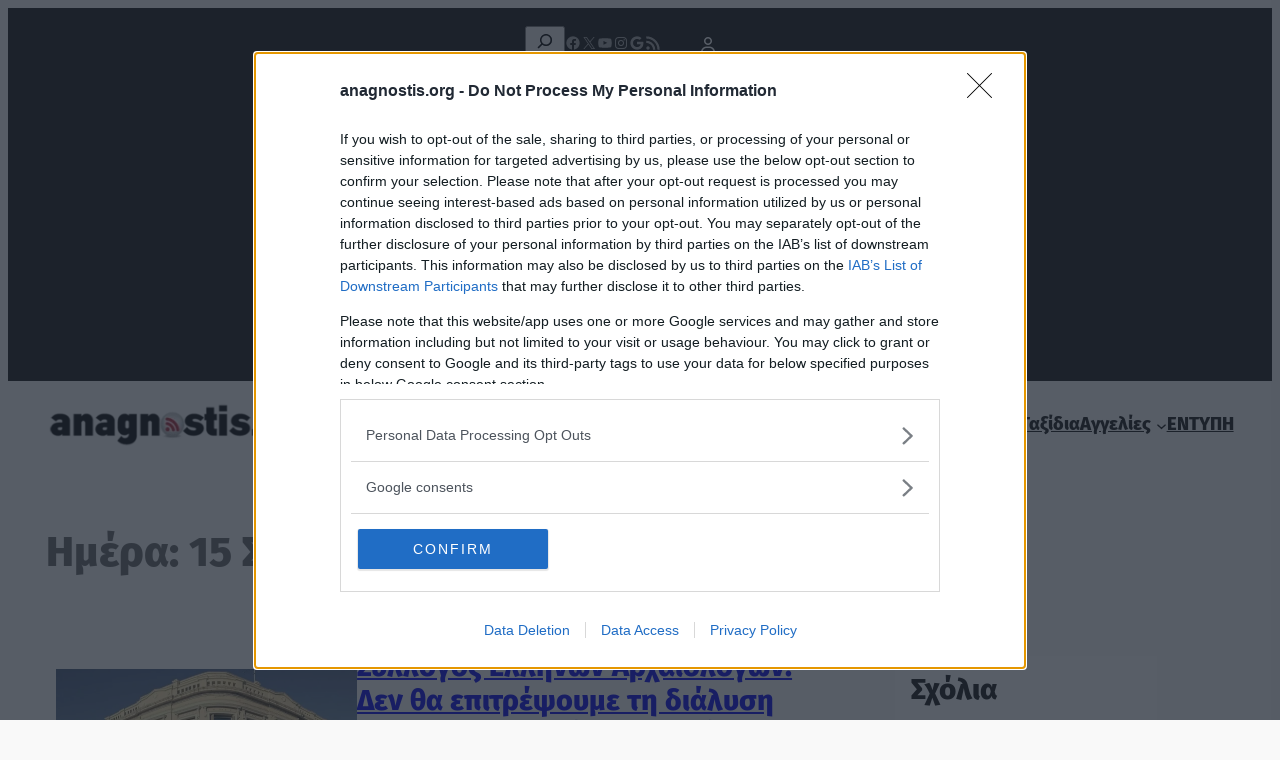

--- FILE ---
content_type: text/html; charset=UTF-8
request_url: https://www.anagnostis.org/2023/09/15/
body_size: 40045
content:
<!DOCTYPE html>
<html lang="el" prefix="og: http://ogp.me/ns#">
<head><meta charset="UTF-8" /><script>if(navigator.userAgent.match(/MSIE|Internet Explorer/i)||navigator.userAgent.match(/Trident\/7\..*?rv:11/i)){var href=document.location.href;if(!href.match(/[?&]nowprocket/)){if(href.indexOf("?")==-1){if(href.indexOf("#")==-1){document.location.href=href+"?nowprocket=1"}else{document.location.href=href.replace("#","?nowprocket=1#")}}else{if(href.indexOf("#")==-1){document.location.href=href+"&nowprocket=1"}else{document.location.href=href.replace("#","&nowprocket=1#")}}}}</script><script>(()=>{class RocketLazyLoadScripts{constructor(){this.v="2.0.4",this.userEvents=["keydown","keyup","mousedown","mouseup","mousemove","mouseover","mouseout","touchmove","touchstart","touchend","touchcancel","wheel","click","dblclick","input"],this.attributeEvents=["onblur","onclick","oncontextmenu","ondblclick","onfocus","onmousedown","onmouseenter","onmouseleave","onmousemove","onmouseout","onmouseover","onmouseup","onmousewheel","onscroll","onsubmit"]}async t(){this.i(),this.o(),/iP(ad|hone)/.test(navigator.userAgent)&&this.h(),this.u(),this.l(this),this.m(),this.k(this),this.p(this),this._(),await Promise.all([this.R(),this.L()]),this.lastBreath=Date.now(),this.S(this),this.P(),this.D(),this.O(),this.M(),await this.C(this.delayedScripts.normal),await this.C(this.delayedScripts.defer),await this.C(this.delayedScripts.async),await this.T(),await this.F(),await this.j(),await this.A(),window.dispatchEvent(new Event("rocket-allScriptsLoaded")),this.everythingLoaded=!0,this.lastTouchEnd&&await new Promise(t=>setTimeout(t,500-Date.now()+this.lastTouchEnd)),this.I(),this.H(),this.U(),this.W()}i(){this.CSPIssue=sessionStorage.getItem("rocketCSPIssue"),document.addEventListener("securitypolicyviolation",t=>{this.CSPIssue||"script-src-elem"!==t.violatedDirective||"data"!==t.blockedURI||(this.CSPIssue=!0,sessionStorage.setItem("rocketCSPIssue",!0))},{isRocket:!0})}o(){window.addEventListener("pageshow",t=>{this.persisted=t.persisted,this.realWindowLoadedFired=!0},{isRocket:!0}),window.addEventListener("pagehide",()=>{this.onFirstUserAction=null},{isRocket:!0})}h(){let t;function e(e){t=e}window.addEventListener("touchstart",e,{isRocket:!0}),window.addEventListener("touchend",function i(o){o.changedTouches[0]&&t.changedTouches[0]&&Math.abs(o.changedTouches[0].pageX-t.changedTouches[0].pageX)<10&&Math.abs(o.changedTouches[0].pageY-t.changedTouches[0].pageY)<10&&o.timeStamp-t.timeStamp<200&&(window.removeEventListener("touchstart",e,{isRocket:!0}),window.removeEventListener("touchend",i,{isRocket:!0}),"INPUT"===o.target.tagName&&"text"===o.target.type||(o.target.dispatchEvent(new TouchEvent("touchend",{target:o.target,bubbles:!0})),o.target.dispatchEvent(new MouseEvent("mouseover",{target:o.target,bubbles:!0})),o.target.dispatchEvent(new PointerEvent("click",{target:o.target,bubbles:!0,cancelable:!0,detail:1,clientX:o.changedTouches[0].clientX,clientY:o.changedTouches[0].clientY})),event.preventDefault()))},{isRocket:!0})}q(t){this.userActionTriggered||("mousemove"!==t.type||this.firstMousemoveIgnored?"keyup"===t.type||"mouseover"===t.type||"mouseout"===t.type||(this.userActionTriggered=!0,this.onFirstUserAction&&this.onFirstUserAction()):this.firstMousemoveIgnored=!0),"click"===t.type&&t.preventDefault(),t.stopPropagation(),t.stopImmediatePropagation(),"touchstart"===this.lastEvent&&"touchend"===t.type&&(this.lastTouchEnd=Date.now()),"click"===t.type&&(this.lastTouchEnd=0),this.lastEvent=t.type,t.composedPath&&t.composedPath()[0].getRootNode()instanceof ShadowRoot&&(t.rocketTarget=t.composedPath()[0]),this.savedUserEvents.push(t)}u(){this.savedUserEvents=[],this.userEventHandler=this.q.bind(this),this.userEvents.forEach(t=>window.addEventListener(t,this.userEventHandler,{passive:!1,isRocket:!0})),document.addEventListener("visibilitychange",this.userEventHandler,{isRocket:!0})}U(){this.userEvents.forEach(t=>window.removeEventListener(t,this.userEventHandler,{passive:!1,isRocket:!0})),document.removeEventListener("visibilitychange",this.userEventHandler,{isRocket:!0}),this.savedUserEvents.forEach(t=>{(t.rocketTarget||t.target).dispatchEvent(new window[t.constructor.name](t.type,t))})}m(){const t="return false",e=Array.from(this.attributeEvents,t=>"data-rocket-"+t),i="["+this.attributeEvents.join("],[")+"]",o="[data-rocket-"+this.attributeEvents.join("],[data-rocket-")+"]",s=(e,i,o)=>{o&&o!==t&&(e.setAttribute("data-rocket-"+i,o),e["rocket"+i]=new Function("event",o),e.setAttribute(i,t))};new MutationObserver(t=>{for(const n of t)"attributes"===n.type&&(n.attributeName.startsWith("data-rocket-")||this.everythingLoaded?n.attributeName.startsWith("data-rocket-")&&this.everythingLoaded&&this.N(n.target,n.attributeName.substring(12)):s(n.target,n.attributeName,n.target.getAttribute(n.attributeName))),"childList"===n.type&&n.addedNodes.forEach(t=>{if(t.nodeType===Node.ELEMENT_NODE)if(this.everythingLoaded)for(const i of[t,...t.querySelectorAll(o)])for(const t of i.getAttributeNames())e.includes(t)&&this.N(i,t.substring(12));else for(const e of[t,...t.querySelectorAll(i)])for(const t of e.getAttributeNames())this.attributeEvents.includes(t)&&s(e,t,e.getAttribute(t))})}).observe(document,{subtree:!0,childList:!0,attributeFilter:[...this.attributeEvents,...e]})}I(){this.attributeEvents.forEach(t=>{document.querySelectorAll("[data-rocket-"+t+"]").forEach(e=>{this.N(e,t)})})}N(t,e){const i=t.getAttribute("data-rocket-"+e);i&&(t.setAttribute(e,i),t.removeAttribute("data-rocket-"+e))}k(t){Object.defineProperty(HTMLElement.prototype,"onclick",{get(){return this.rocketonclick||null},set(e){this.rocketonclick=e,this.setAttribute(t.everythingLoaded?"onclick":"data-rocket-onclick","this.rocketonclick(event)")}})}S(t){function e(e,i){let o=e[i];e[i]=null,Object.defineProperty(e,i,{get:()=>o,set(s){t.everythingLoaded?o=s:e["rocket"+i]=o=s}})}e(document,"onreadystatechange"),e(window,"onload"),e(window,"onpageshow");try{Object.defineProperty(document,"readyState",{get:()=>t.rocketReadyState,set(e){t.rocketReadyState=e},configurable:!0}),document.readyState="loading"}catch(t){console.log("WPRocket DJE readyState conflict, bypassing")}}l(t){this.originalAddEventListener=EventTarget.prototype.addEventListener,this.originalRemoveEventListener=EventTarget.prototype.removeEventListener,this.savedEventListeners=[],EventTarget.prototype.addEventListener=function(e,i,o){o&&o.isRocket||!t.B(e,this)&&!t.userEvents.includes(e)||t.B(e,this)&&!t.userActionTriggered||e.startsWith("rocket-")||t.everythingLoaded?t.originalAddEventListener.call(this,e,i,o):(t.savedEventListeners.push({target:this,remove:!1,type:e,func:i,options:o}),"mouseenter"!==e&&"mouseleave"!==e||t.originalAddEventListener.call(this,e,t.savedUserEvents.push,o))},EventTarget.prototype.removeEventListener=function(e,i,o){o&&o.isRocket||!t.B(e,this)&&!t.userEvents.includes(e)||t.B(e,this)&&!t.userActionTriggered||e.startsWith("rocket-")||t.everythingLoaded?t.originalRemoveEventListener.call(this,e,i,o):t.savedEventListeners.push({target:this,remove:!0,type:e,func:i,options:o})}}J(t,e){this.savedEventListeners=this.savedEventListeners.filter(i=>{let o=i.type,s=i.target||window;return e!==o||t!==s||(this.B(o,s)&&(i.type="rocket-"+o),this.$(i),!1)})}H(){EventTarget.prototype.addEventListener=this.originalAddEventListener,EventTarget.prototype.removeEventListener=this.originalRemoveEventListener,this.savedEventListeners.forEach(t=>this.$(t))}$(t){t.remove?this.originalRemoveEventListener.call(t.target,t.type,t.func,t.options):this.originalAddEventListener.call(t.target,t.type,t.func,t.options)}p(t){let e;function i(e){return t.everythingLoaded?e:e.split(" ").map(t=>"load"===t||t.startsWith("load.")?"rocket-jquery-load":t).join(" ")}function o(o){function s(e){const s=o.fn[e];o.fn[e]=o.fn.init.prototype[e]=function(){return this[0]===window&&t.userActionTriggered&&("string"==typeof arguments[0]||arguments[0]instanceof String?arguments[0]=i(arguments[0]):"object"==typeof arguments[0]&&Object.keys(arguments[0]).forEach(t=>{const e=arguments[0][t];delete arguments[0][t],arguments[0][i(t)]=e})),s.apply(this,arguments),this}}if(o&&o.fn&&!t.allJQueries.includes(o)){const e={DOMContentLoaded:[],"rocket-DOMContentLoaded":[]};for(const t in e)document.addEventListener(t,()=>{e[t].forEach(t=>t())},{isRocket:!0});o.fn.ready=o.fn.init.prototype.ready=function(i){function s(){parseInt(o.fn.jquery)>2?setTimeout(()=>i.bind(document)(o)):i.bind(document)(o)}return"function"==typeof i&&(t.realDomReadyFired?!t.userActionTriggered||t.fauxDomReadyFired?s():e["rocket-DOMContentLoaded"].push(s):e.DOMContentLoaded.push(s)),o([])},s("on"),s("one"),s("off"),t.allJQueries.push(o)}e=o}t.allJQueries=[],o(window.jQuery),Object.defineProperty(window,"jQuery",{get:()=>e,set(t){o(t)}})}P(){const t=new Map;document.write=document.writeln=function(e){const i=document.currentScript,o=document.createRange(),s=i.parentElement;let n=t.get(i);void 0===n&&(n=i.nextSibling,t.set(i,n));const c=document.createDocumentFragment();o.setStart(c,0),c.appendChild(o.createContextualFragment(e)),s.insertBefore(c,n)}}async R(){return new Promise(t=>{this.userActionTriggered?t():this.onFirstUserAction=t})}async L(){return new Promise(t=>{document.addEventListener("DOMContentLoaded",()=>{this.realDomReadyFired=!0,t()},{isRocket:!0})})}async j(){return this.realWindowLoadedFired?Promise.resolve():new Promise(t=>{window.addEventListener("load",t,{isRocket:!0})})}M(){this.pendingScripts=[];this.scriptsMutationObserver=new MutationObserver(t=>{for(const e of t)e.addedNodes.forEach(t=>{"SCRIPT"!==t.tagName||t.noModule||t.isWPRocket||this.pendingScripts.push({script:t,promise:new Promise(e=>{const i=()=>{const i=this.pendingScripts.findIndex(e=>e.script===t);i>=0&&this.pendingScripts.splice(i,1),e()};t.addEventListener("load",i,{isRocket:!0}),t.addEventListener("error",i,{isRocket:!0}),setTimeout(i,1e3)})})})}),this.scriptsMutationObserver.observe(document,{childList:!0,subtree:!0})}async F(){await this.X(),this.pendingScripts.length?(await this.pendingScripts[0].promise,await this.F()):this.scriptsMutationObserver.disconnect()}D(){this.delayedScripts={normal:[],async:[],defer:[]},document.querySelectorAll("script[type$=rocketlazyloadscript]").forEach(t=>{t.hasAttribute("data-rocket-src")?t.hasAttribute("async")&&!1!==t.async?this.delayedScripts.async.push(t):t.hasAttribute("defer")&&!1!==t.defer||"module"===t.getAttribute("data-rocket-type")?this.delayedScripts.defer.push(t):this.delayedScripts.normal.push(t):this.delayedScripts.normal.push(t)})}async _(){await this.L();let t=[];document.querySelectorAll("script[type$=rocketlazyloadscript][data-rocket-src]").forEach(e=>{let i=e.getAttribute("data-rocket-src");if(i&&!i.startsWith("data:")){i.startsWith("//")&&(i=location.protocol+i);try{const o=new URL(i).origin;o!==location.origin&&t.push({src:o,crossOrigin:e.crossOrigin||"module"===e.getAttribute("data-rocket-type")})}catch(t){}}}),t=[...new Map(t.map(t=>[JSON.stringify(t),t])).values()],this.Y(t,"preconnect")}async G(t){if(await this.K(),!0!==t.noModule||!("noModule"in HTMLScriptElement.prototype))return new Promise(e=>{let i;function o(){(i||t).setAttribute("data-rocket-status","executed"),e()}try{if(navigator.userAgent.includes("Firefox/")||""===navigator.vendor||this.CSPIssue)i=document.createElement("script"),[...t.attributes].forEach(t=>{let e=t.nodeName;"type"!==e&&("data-rocket-type"===e&&(e="type"),"data-rocket-src"===e&&(e="src"),i.setAttribute(e,t.nodeValue))}),t.text&&(i.text=t.text),t.nonce&&(i.nonce=t.nonce),i.hasAttribute("src")?(i.addEventListener("load",o,{isRocket:!0}),i.addEventListener("error",()=>{i.setAttribute("data-rocket-status","failed-network"),e()},{isRocket:!0}),setTimeout(()=>{i.isConnected||e()},1)):(i.text=t.text,o()),i.isWPRocket=!0,t.parentNode.replaceChild(i,t);else{const i=t.getAttribute("data-rocket-type"),s=t.getAttribute("data-rocket-src");i?(t.type=i,t.removeAttribute("data-rocket-type")):t.removeAttribute("type"),t.addEventListener("load",o,{isRocket:!0}),t.addEventListener("error",i=>{this.CSPIssue&&i.target.src.startsWith("data:")?(console.log("WPRocket: CSP fallback activated"),t.removeAttribute("src"),this.G(t).then(e)):(t.setAttribute("data-rocket-status","failed-network"),e())},{isRocket:!0}),s?(t.fetchPriority="high",t.removeAttribute("data-rocket-src"),t.src=s):t.src="data:text/javascript;base64,"+window.btoa(unescape(encodeURIComponent(t.text)))}}catch(i){t.setAttribute("data-rocket-status","failed-transform"),e()}});t.setAttribute("data-rocket-status","skipped")}async C(t){const e=t.shift();return e?(e.isConnected&&await this.G(e),this.C(t)):Promise.resolve()}O(){this.Y([...this.delayedScripts.normal,...this.delayedScripts.defer,...this.delayedScripts.async],"preload")}Y(t,e){this.trash=this.trash||[];let i=!0;var o=document.createDocumentFragment();t.forEach(t=>{const s=t.getAttribute&&t.getAttribute("data-rocket-src")||t.src;if(s&&!s.startsWith("data:")){const n=document.createElement("link");n.href=s,n.rel=e,"preconnect"!==e&&(n.as="script",n.fetchPriority=i?"high":"low"),t.getAttribute&&"module"===t.getAttribute("data-rocket-type")&&(n.crossOrigin=!0),t.crossOrigin&&(n.crossOrigin=t.crossOrigin),t.integrity&&(n.integrity=t.integrity),t.nonce&&(n.nonce=t.nonce),o.appendChild(n),this.trash.push(n),i=!1}}),document.head.appendChild(o)}W(){this.trash.forEach(t=>t.remove())}async T(){try{document.readyState="interactive"}catch(t){}this.fauxDomReadyFired=!0;try{await this.K(),this.J(document,"readystatechange"),document.dispatchEvent(new Event("rocket-readystatechange")),await this.K(),document.rocketonreadystatechange&&document.rocketonreadystatechange(),await this.K(),this.J(document,"DOMContentLoaded"),document.dispatchEvent(new Event("rocket-DOMContentLoaded")),await this.K(),this.J(window,"DOMContentLoaded"),window.dispatchEvent(new Event("rocket-DOMContentLoaded"))}catch(t){console.error(t)}}async A(){try{document.readyState="complete"}catch(t){}try{await this.K(),this.J(document,"readystatechange"),document.dispatchEvent(new Event("rocket-readystatechange")),await this.K(),document.rocketonreadystatechange&&document.rocketonreadystatechange(),await this.K(),this.J(window,"load"),window.dispatchEvent(new Event("rocket-load")),await this.K(),window.rocketonload&&window.rocketonload(),await this.K(),this.allJQueries.forEach(t=>t(window).trigger("rocket-jquery-load")),await this.K(),this.J(window,"pageshow");const t=new Event("rocket-pageshow");t.persisted=this.persisted,window.dispatchEvent(t),await this.K(),window.rocketonpageshow&&window.rocketonpageshow({persisted:this.persisted})}catch(t){console.error(t)}}async K(){Date.now()-this.lastBreath>45&&(await this.X(),this.lastBreath=Date.now())}async X(){return document.hidden?new Promise(t=>setTimeout(t)):new Promise(t=>requestAnimationFrame(t))}B(t,e){return e===document&&"readystatechange"===t||(e===document&&"DOMContentLoaded"===t||(e===window&&"DOMContentLoaded"===t||(e===window&&"load"===t||e===window&&"pageshow"===t)))}static run(){(new RocketLazyLoadScripts).t()}}RocketLazyLoadScripts.run()})();</script>
	
	<meta name="viewport" content="width=device-width, initial-scale=1" />
	<style></style>
	<!-- Google tag (gtag.js) consent mode dataLayer added by Site Kit -->
<script id="google_gtagjs-js-consent-mode-data-layer">
window.dataLayer = window.dataLayer || [];function gtag(){dataLayer.push(arguments);}
gtag('consent', 'default', {"ad_personalization":"denied","ad_storage":"denied","ad_user_data":"denied","analytics_storage":"denied","functionality_storage":"denied","security_storage":"denied","personalization_storage":"denied","region":["AT","BE","BG","CH","CY","CZ","DE","DK","EE","ES","FI","FR","GB","GR","HR","HU","IE","IS","IT","LI","LT","LU","LV","MT","NL","NO","PL","PT","RO","SE","SI","SK"],"wait_for_update":500});
window._googlesitekitConsentCategoryMap = {"statistics":["analytics_storage"],"marketing":["ad_storage","ad_user_data","ad_personalization"],"functional":["functionality_storage","security_storage"],"preferences":["personalization_storage"]};
window._googlesitekitConsents = {"ad_personalization":"denied","ad_storage":"denied","ad_user_data":"denied","analytics_storage":"denied","functionality_storage":"denied","security_storage":"denied","personalization_storage":"denied","region":["AT","BE","BG","CH","CY","CZ","DE","DK","EE","ES","FI","FR","GB","GR","HR","HU","IE","IS","IT","LI","LT","LU","LV","MT","NL","NO","PL","PT","RO","SE","SI","SK"],"wait_for_update":500};
</script>
<!-- End Google tag (gtag.js) consent mode dataLayer added by Site Kit -->
<title>9 - 2023 - anagnostis.org</title>
<link crossorigin data-rocket-preconnect href="https://pagead2.googlesyndication.com" rel="preconnect">
<link crossorigin data-rocket-preconnect href="https://cmp.inmobi.com" rel="preconnect">
<link crossorigin data-rocket-preconnect href="https://www.googletagmanager.com" rel="preconnect">
<link crossorigin data-rocket-preconnect href="https://cdn.orangeclickmedia.com" rel="preconnect">
<link crossorigin data-rocket-preconnect href="https://securepubads.g.doubleclick.net" rel="preconnect">
<link crossorigin data-rocket-preload as="font" href="https://www.anagnostis.org/wp-content/themes/anthem/assets/fonts/inter/Inter-VariableFont_slnt,wght.woff2" rel="preload">
<link crossorigin data-rocket-preload as="font" href="https://www.anagnostis.org/wp-content/themes/anthem/assets/fonts/fira-sans-extrabold_normal_800.ttf" rel="preload">
<style id="wpr-usedcss">img:is([sizes=auto i],[sizes^="auto," i]){contain-intrinsic-size:3000px 1500px}.wp-block-search__button{margin-left:10px;word-break:normal}.wp-block-search__button.has-icon{line-height:0}.wp-block-search__button svg{height:1.25em;min-height:24px;min-width:24px;width:1.25em;fill:currentColor;vertical-align:text-bottom}:where(.wp-block-search__button){border:1px solid #ccc;padding:6px 10px}.wp-block-search__inside-wrapper{display:flex;flex:auto;flex-wrap:nowrap;max-width:100%}.wp-block-search__label{width:100%}.wp-block-search__input{appearance:none;border:1px solid #949494;flex-grow:1;margin-left:0;margin-right:0;min-width:3rem;padding:8px;text-decoration:unset!important}.wp-block-search.wp-block-search__button-only .wp-block-search__button{box-sizing:border-box;display:flex;flex-shrink:0;justify-content:center;margin-left:0;max-width:100%}.wp-block-search.wp-block-search__button-only .wp-block-search__inside-wrapper{min-width:0!important;transition-property:width}.wp-block-search.wp-block-search__button-only .wp-block-search__input{flex-basis:100%;transition-duration:.3s}.wp-block-search.wp-block-search__button-only.wp-block-search__searchfield-hidden,.wp-block-search.wp-block-search__button-only.wp-block-search__searchfield-hidden .wp-block-search__inside-wrapper{overflow:hidden}.wp-block-search.wp-block-search__button-only.wp-block-search__searchfield-hidden .wp-block-search__input{border-left-width:0!important;border-right-width:0!important;flex-basis:0;flex-grow:0;margin:0;min-width:0!important;padding-left:0!important;padding-right:0!important;width:0!important}:where(.wp-block-search__input){font-family:inherit;font-size:inherit;font-style:inherit;font-weight:inherit;letter-spacing:inherit;line-height:inherit;text-transform:inherit}:where(.wp-block-search__button-inside .wp-block-search__inside-wrapper){border:1px solid #949494;box-sizing:border-box;padding:4px}:where(.wp-block-search__button-inside .wp-block-search__inside-wrapper) .wp-block-search__input{border:none;border-radius:0;padding:0 4px}:where(.wp-block-search__button-inside .wp-block-search__inside-wrapper) .wp-block-search__input:focus{outline:0}:where(.wp-block-search__button-inside .wp-block-search__inside-wrapper) :where(.wp-block-search__button){padding:4px 8px}.wp-block-search.aligncenter .wp-block-search__inside-wrapper{margin:auto}.wp-block-social-links{background:0 0;box-sizing:border-box;margin-left:0;padding-left:0;padding-right:0;text-indent:0}.wp-block-social-links .wp-social-link a,.wp-block-social-links .wp-social-link a:hover{border-bottom:0;box-shadow:none;text-decoration:none}.wp-block-social-links .wp-social-link svg{height:1em;width:1em}.wp-block-social-links .wp-social-link span:not(.screen-reader-text){font-size:.65em;margin-left:.5em;margin-right:.5em}.wp-block-social-links.has-small-icon-size{font-size:16px}.wp-block-social-links,.wp-block-social-links.has-normal-icon-size{font-size:24px}.wp-block-social-links.aligncenter{display:flex;justify-content:center}.wp-block-social-link{border-radius:9999px;display:block;height:auto}.wp-block-social-link a{align-items:center;display:flex;line-height:0}.wp-block-social-link:hover{transform:scale(1.1)}.wp-block-social-links .wp-block-social-link.wp-social-link{display:inline-block;margin:0;padding:0}.wp-block-social-links .wp-block-social-link.wp-social-link .wp-block-social-link-anchor,.wp-block-social-links .wp-block-social-link.wp-social-link .wp-block-social-link-anchor svg,.wp-block-social-links .wp-block-social-link.wp-social-link .wp-block-social-link-anchor:active,.wp-block-social-links .wp-block-social-link.wp-social-link .wp-block-social-link-anchor:hover,.wp-block-social-links .wp-block-social-link.wp-social-link .wp-block-social-link-anchor:visited{color:currentColor;fill:currentColor}:where(.wp-block-social-links:not(.is-style-logos-only)) .wp-social-link{background-color:#f0f0f0;color:#444}:where(.wp-block-social-links:not(.is-style-logos-only)) .wp-social-link-amazon{background-color:#f90;color:#fff}:where(.wp-block-social-links:not(.is-style-logos-only)) .wp-social-link-bandcamp{background-color:#1ea0c3;color:#fff}:where(.wp-block-social-links:not(.is-style-logos-only)) .wp-social-link-behance{background-color:#0757fe;color:#fff}:where(.wp-block-social-links:not(.is-style-logos-only)) .wp-social-link-bluesky{background-color:#0a7aff;color:#fff}:where(.wp-block-social-links:not(.is-style-logos-only)) .wp-social-link-codepen{background-color:#1e1f26;color:#fff}:where(.wp-block-social-links:not(.is-style-logos-only)) .wp-social-link-deviantart{background-color:#02e49b;color:#fff}:where(.wp-block-social-links:not(.is-style-logos-only)) .wp-social-link-discord{background-color:#5865f2;color:#fff}:where(.wp-block-social-links:not(.is-style-logos-only)) .wp-social-link-dribbble{background-color:#e94c89;color:#fff}:where(.wp-block-social-links:not(.is-style-logos-only)) .wp-social-link-dropbox{background-color:#4280ff;color:#fff}:where(.wp-block-social-links:not(.is-style-logos-only)) .wp-social-link-etsy{background-color:#f45800;color:#fff}:where(.wp-block-social-links:not(.is-style-logos-only)) .wp-social-link-facebook{background-color:#0866ff;color:#fff}:where(.wp-block-social-links:not(.is-style-logos-only)) .wp-social-link-fivehundredpx{background-color:#000;color:#fff}:where(.wp-block-social-links:not(.is-style-logos-only)) .wp-social-link-flickr{background-color:#0461dd;color:#fff}:where(.wp-block-social-links:not(.is-style-logos-only)) .wp-social-link-foursquare{background-color:#e65678;color:#fff}:where(.wp-block-social-links:not(.is-style-logos-only)) .wp-social-link-github{background-color:#24292d;color:#fff}:where(.wp-block-social-links:not(.is-style-logos-only)) .wp-social-link-goodreads{background-color:#eceadd;color:#382110}:where(.wp-block-social-links:not(.is-style-logos-only)) .wp-social-link-google{background-color:#ea4434;color:#fff}:where(.wp-block-social-links:not(.is-style-logos-only)) .wp-social-link-gravatar{background-color:#1d4fc4;color:#fff}:where(.wp-block-social-links:not(.is-style-logos-only)) .wp-social-link-instagram{background-color:#f00075;color:#fff}:where(.wp-block-social-links:not(.is-style-logos-only)) .wp-social-link-lastfm{background-color:#e21b24;color:#fff}:where(.wp-block-social-links:not(.is-style-logos-only)) .wp-social-link-linkedin{background-color:#0d66c2;color:#fff}:where(.wp-block-social-links:not(.is-style-logos-only)) .wp-social-link-mastodon{background-color:#3288d4;color:#fff}:where(.wp-block-social-links:not(.is-style-logos-only)) .wp-social-link-medium{background-color:#000;color:#fff}:where(.wp-block-social-links:not(.is-style-logos-only)) .wp-social-link-meetup{background-color:#f6405f;color:#fff}:where(.wp-block-social-links:not(.is-style-logos-only)) .wp-social-link-patreon{background-color:#000;color:#fff}:where(.wp-block-social-links:not(.is-style-logos-only)) .wp-social-link-pinterest{background-color:#e60122;color:#fff}:where(.wp-block-social-links:not(.is-style-logos-only)) .wp-social-link-pocket{background-color:#ef4155;color:#fff}:where(.wp-block-social-links:not(.is-style-logos-only)) .wp-social-link-reddit{background-color:#ff4500;color:#fff}:where(.wp-block-social-links:not(.is-style-logos-only)) .wp-social-link-skype{background-color:#0478d7;color:#fff}:where(.wp-block-social-links:not(.is-style-logos-only)) .wp-social-link-snapchat{background-color:#fefc00;color:#fff;stroke:#000}:where(.wp-block-social-links:not(.is-style-logos-only)) .wp-social-link-soundcloud{background-color:#ff5600;color:#fff}:where(.wp-block-social-links:not(.is-style-logos-only)) .wp-social-link-spotify{background-color:#1bd760;color:#fff}:where(.wp-block-social-links:not(.is-style-logos-only)) .wp-social-link-telegram{background-color:#2aabee;color:#fff}:where(.wp-block-social-links:not(.is-style-logos-only)) .wp-social-link-threads{background-color:#000;color:#fff}:where(.wp-block-social-links:not(.is-style-logos-only)) .wp-social-link-tiktok{background-color:#000;color:#fff}:where(.wp-block-social-links:not(.is-style-logos-only)) .wp-social-link-tumblr{background-color:#011835;color:#fff}:where(.wp-block-social-links:not(.is-style-logos-only)) .wp-social-link-twitch{background-color:#6440a4;color:#fff}:where(.wp-block-social-links:not(.is-style-logos-only)) .wp-social-link-twitter{background-color:#1da1f2;color:#fff}:where(.wp-block-social-links:not(.is-style-logos-only)) .wp-social-link-vimeo{background-color:#1eb7ea;color:#fff}:where(.wp-block-social-links:not(.is-style-logos-only)) .wp-social-link-vk{background-color:#4680c2;color:#fff}:where(.wp-block-social-links:not(.is-style-logos-only)) .wp-social-link-wordpress{background-color:#3499cd;color:#fff}:where(.wp-block-social-links:not(.is-style-logos-only)) .wp-social-link-whatsapp{background-color:#25d366;color:#fff}:where(.wp-block-social-links:not(.is-style-logos-only)) .wp-social-link-x{background-color:#000;color:#fff}:where(.wp-block-social-links:not(.is-style-logos-only)) .wp-social-link-yelp{background-color:#d32422;color:#fff}:where(.wp-block-social-links:not(.is-style-logos-only)) .wp-social-link-youtube{background-color:red;color:#fff}:where(.wp-block-social-links.is-style-logos-only) .wp-social-link{background:0 0}:where(.wp-block-social-links.is-style-logos-only) .wp-social-link svg{height:1.25em;width:1.25em}:where(.wp-block-social-links.is-style-logos-only) .wp-social-link-amazon{color:#f90}:where(.wp-block-social-links.is-style-logos-only) .wp-social-link-bandcamp{color:#1ea0c3}:where(.wp-block-social-links.is-style-logos-only) .wp-social-link-behance{color:#0757fe}:where(.wp-block-social-links.is-style-logos-only) .wp-social-link-bluesky{color:#0a7aff}:where(.wp-block-social-links.is-style-logos-only) .wp-social-link-codepen{color:#1e1f26}:where(.wp-block-social-links.is-style-logos-only) .wp-social-link-deviantart{color:#02e49b}:where(.wp-block-social-links.is-style-logos-only) .wp-social-link-discord{color:#5865f2}:where(.wp-block-social-links.is-style-logos-only) .wp-social-link-dribbble{color:#e94c89}:where(.wp-block-social-links.is-style-logos-only) .wp-social-link-dropbox{color:#4280ff}:where(.wp-block-social-links.is-style-logos-only) .wp-social-link-etsy{color:#f45800}:where(.wp-block-social-links.is-style-logos-only) .wp-social-link-facebook{color:#0866ff}:where(.wp-block-social-links.is-style-logos-only) .wp-social-link-fivehundredpx{color:#000}:where(.wp-block-social-links.is-style-logos-only) .wp-social-link-flickr{color:#0461dd}:where(.wp-block-social-links.is-style-logos-only) .wp-social-link-foursquare{color:#e65678}:where(.wp-block-social-links.is-style-logos-only) .wp-social-link-github{color:#24292d}:where(.wp-block-social-links.is-style-logos-only) .wp-social-link-goodreads{color:#382110}:where(.wp-block-social-links.is-style-logos-only) .wp-social-link-google{color:#ea4434}:where(.wp-block-social-links.is-style-logos-only) .wp-social-link-gravatar{color:#1d4fc4}:where(.wp-block-social-links.is-style-logos-only) .wp-social-link-instagram{color:#f00075}:where(.wp-block-social-links.is-style-logos-only) .wp-social-link-lastfm{color:#e21b24}:where(.wp-block-social-links.is-style-logos-only) .wp-social-link-linkedin{color:#0d66c2}:where(.wp-block-social-links.is-style-logos-only) .wp-social-link-mastodon{color:#3288d4}:where(.wp-block-social-links.is-style-logos-only) .wp-social-link-medium{color:#000}:where(.wp-block-social-links.is-style-logos-only) .wp-social-link-meetup{color:#f6405f}:where(.wp-block-social-links.is-style-logos-only) .wp-social-link-patreon{color:#000}:where(.wp-block-social-links.is-style-logos-only) .wp-social-link-pinterest{color:#e60122}:where(.wp-block-social-links.is-style-logos-only) .wp-social-link-pocket{color:#ef4155}:where(.wp-block-social-links.is-style-logos-only) .wp-social-link-reddit{color:#ff4500}:where(.wp-block-social-links.is-style-logos-only) .wp-social-link-skype{color:#0478d7}:where(.wp-block-social-links.is-style-logos-only) .wp-social-link-snapchat{color:#fff;stroke:#000}:where(.wp-block-social-links.is-style-logos-only) .wp-social-link-soundcloud{color:#ff5600}:where(.wp-block-social-links.is-style-logos-only) .wp-social-link-spotify{color:#1bd760}:where(.wp-block-social-links.is-style-logos-only) .wp-social-link-telegram{color:#2aabee}:where(.wp-block-social-links.is-style-logos-only) .wp-social-link-threads{color:#000}:where(.wp-block-social-links.is-style-logos-only) .wp-social-link-tiktok{color:#000}:where(.wp-block-social-links.is-style-logos-only) .wp-social-link-tumblr{color:#011835}:where(.wp-block-social-links.is-style-logos-only) .wp-social-link-twitch{color:#6440a4}:where(.wp-block-social-links.is-style-logos-only) .wp-social-link-twitter{color:#1da1f2}:where(.wp-block-social-links.is-style-logos-only) .wp-social-link-vimeo{color:#1eb7ea}:where(.wp-block-social-links.is-style-logos-only) .wp-social-link-vk{color:#4680c2}:where(.wp-block-social-links.is-style-logos-only) .wp-social-link-whatsapp{color:#25d366}:where(.wp-block-social-links.is-style-logos-only) .wp-social-link-wordpress{color:#3499cd}:where(.wp-block-social-links.is-style-logos-only) .wp-social-link-x{color:#000}:where(.wp-block-social-links.is-style-logos-only) .wp-social-link-yelp{color:#d32422}:where(.wp-block-social-links.is-style-logos-only) .wp-social-link-youtube{color:red}:root :where(.wp-block-social-links .wp-social-link a){padding:.25em}:root :where(.wp-block-social-links.is-style-logos-only .wp-social-link a){padding:0}:root :where(.wp-block-social-links.is-style-pill-shape .wp-social-link a){padding-left:.6666666667em;padding-right:.6666666667em}.wp-block-image>a,.wp-block-image>figure>a{display:inline-block}.wp-block-image img{box-sizing:border-box;height:auto;max-width:100%;vertical-align:bottom}.wp-block-image[style*=border-radius] img,.wp-block-image[style*=border-radius]>a{border-radius:inherit}.wp-block-image.has-custom-border img{box-sizing:border-box}.wp-block-image.aligncenter{text-align:center}.wp-block-image.alignfull>a,.wp-block-image.alignwide>a{width:100%}.wp-block-image.alignfull img,.wp-block-image.alignwide img{height:auto;width:100%}.wp-block-image .aligncenter,.wp-block-image.aligncenter{display:table}.wp-block-image .aligncenter{margin-left:auto;margin-right:auto}.wp-block-image :where(figcaption){margin-bottom:1em;margin-top:.5em}:root :where(.wp-block-image.is-style-rounded img,.wp-block-image .is-style-rounded img){border-radius:9999px}.wp-block-image figure{margin:0}.wp-block-group{box-sizing:border-box}:where(.wp-block-group.wp-block-group-is-layout-constrained){position:relative}.wp-block-site-logo{box-sizing:border-box;line-height:0}.wp-block-site-logo a{display:inline-block;line-height:0}.wp-block-site-logo img{height:auto;max-width:100%}.wp-block-site-logo a,.wp-block-site-logo img{border-radius:inherit}.wp-block-site-logo.aligncenter{margin-left:auto;margin-right:auto;text-align:center}:root :where(.wp-block-site-logo.is-style-rounded){border-radius:9999px}.wp-block-navigation .wp-block-navigation-item__label{overflow-wrap:break-word}.wp-block-navigation .wp-block-navigation-item__description{display:none}.wp-block-navigation{position:relative;--navigation-layout-justification-setting:flex-start;--navigation-layout-direction:row;--navigation-layout-wrap:wrap;--navigation-layout-justify:flex-start;--navigation-layout-align:center}.wp-block-navigation ul{margin-bottom:0;margin-left:0;margin-top:0;padding-left:0}.wp-block-navigation ul,.wp-block-navigation ul li{list-style:none;padding:0}.wp-block-navigation .wp-block-navigation-item{align-items:center;background-color:inherit;display:flex;position:relative}.wp-block-navigation .wp-block-navigation-item .wp-block-navigation__submenu-container:empty{display:none}.wp-block-navigation .wp-block-navigation-item__content{display:block}.wp-block-navigation .wp-block-navigation-item__content.wp-block-navigation-item__content{color:inherit}.wp-block-navigation.has-text-decoration-underline .wp-block-navigation-item__content,.wp-block-navigation.has-text-decoration-underline .wp-block-navigation-item__content:active,.wp-block-navigation.has-text-decoration-underline .wp-block-navigation-item__content:focus{text-decoration:underline}.wp-block-navigation.has-text-decoration-line-through .wp-block-navigation-item__content,.wp-block-navigation.has-text-decoration-line-through .wp-block-navigation-item__content:active,.wp-block-navigation.has-text-decoration-line-through .wp-block-navigation-item__content:focus{text-decoration:line-through}.wp-block-navigation :where(a),.wp-block-navigation :where(a:active),.wp-block-navigation :where(a:focus){text-decoration:none}.wp-block-navigation .wp-block-navigation__submenu-icon{align-self:center;background-color:inherit;border:none;color:currentColor;display:inline-block;font-size:inherit;height:.6em;line-height:0;margin-left:.25em;padding:0;width:.6em}.wp-block-navigation .wp-block-navigation__submenu-icon svg{display:inline-block;stroke:currentColor;height:inherit;margin-top:.075em;width:inherit}.wp-block-navigation.is-vertical{--navigation-layout-direction:column;--navigation-layout-justify:initial;--navigation-layout-align:flex-start}.wp-block-navigation.no-wrap{--navigation-layout-wrap:nowrap}.wp-block-navigation.items-justified-center{--navigation-layout-justification-setting:center;--navigation-layout-justify:center}.wp-block-navigation.items-justified-center.is-vertical{--navigation-layout-align:center}.wp-block-navigation.items-justified-right{--navigation-layout-justification-setting:flex-end;--navigation-layout-justify:flex-end}.wp-block-navigation.items-justified-right.is-vertical{--navigation-layout-align:flex-end}.wp-block-navigation.items-justified-space-between{--navigation-layout-justification-setting:space-between;--navigation-layout-justify:space-between}.wp-block-navigation .has-child .wp-block-navigation__submenu-container{align-items:normal;background-color:inherit;color:inherit;display:flex;flex-direction:column;height:0;left:-1px;opacity:0;overflow:hidden;position:absolute;top:100%;visibility:hidden;width:0;z-index:2}.wp-block-navigation .has-child .wp-block-navigation__submenu-container>.wp-block-navigation-item>.wp-block-navigation-item__content{display:flex;flex-grow:1}.wp-block-navigation .has-child .wp-block-navigation__submenu-container>.wp-block-navigation-item>.wp-block-navigation-item__content .wp-block-navigation__submenu-icon{margin-left:auto;margin-right:0}.wp-block-navigation .has-child .wp-block-navigation__submenu-container .wp-block-navigation-item__content{margin:0}@media (min-width:782px){.wp-block-navigation .has-child .wp-block-navigation__submenu-container .wp-block-navigation__submenu-container{left:100%;top:-1px}.wp-block-navigation .has-child .wp-block-navigation__submenu-container .wp-block-navigation__submenu-container:before{background:#0000;content:"";display:block;height:100%;position:absolute;right:100%;width:.5em}.wp-block-navigation .has-child .wp-block-navigation__submenu-container .wp-block-navigation__submenu-icon{margin-right:.25em}.wp-block-navigation .has-child .wp-block-navigation__submenu-container .wp-block-navigation__submenu-icon svg{transform:rotate(-90deg)}.wp-block-navigation.has-background .has-child .wp-block-navigation__submenu-container .wp-block-navigation__submenu-container{left:100%;top:0}}.wp-block-navigation .has-child .wp-block-navigation-submenu__toggle[aria-expanded=true]~.wp-block-navigation__submenu-container,.wp-block-navigation .has-child:not(.open-on-click):hover>.wp-block-navigation__submenu-container,.wp-block-navigation .has-child:not(.open-on-click):not(.open-on-hover-click):focus-within>.wp-block-navigation__submenu-container{height:auto;min-width:200px;opacity:1;overflow:visible;visibility:visible;width:auto}.wp-block-navigation.has-background .has-child .wp-block-navigation__submenu-container{left:0;top:100%}.wp-block-navigation-submenu{display:flex;position:relative}.wp-block-navigation-submenu .wp-block-navigation__submenu-icon svg{stroke:currentColor}button.wp-block-navigation-item__content{background-color:initial;border:none;color:currentColor;font-family:inherit;font-size:inherit;font-style:inherit;font-weight:inherit;letter-spacing:inherit;line-height:inherit;text-align:left;text-transform:inherit}.wp-block-navigation-submenu__toggle{cursor:pointer}.wp-block-navigation-item.open-on-click .wp-block-navigation-submenu__toggle{padding-left:0;padding-right:.85em}.wp-block-navigation-item.open-on-click .wp-block-navigation-submenu__toggle+.wp-block-navigation__submenu-icon{margin-left:-.6em;pointer-events:none}.wp-block-navigation-item.open-on-click button.wp-block-navigation-item__content:not(.wp-block-navigation-submenu__toggle){padding:0}.wp-block-navigation .wp-block-page-list,.wp-block-navigation__container,.wp-block-navigation__responsive-close,.wp-block-navigation__responsive-container,.wp-block-navigation__responsive-container-content,.wp-block-navigation__responsive-dialog{gap:inherit}:where(.wp-block-navigation.has-background .wp-block-navigation-item a:not(.wp-element-button)),:where(.wp-block-navigation.has-background .wp-block-navigation-submenu a:not(.wp-element-button)){padding:.5em 1em}:where(.wp-block-navigation .wp-block-navigation__submenu-container .wp-block-navigation-item a:not(.wp-element-button)),:where(.wp-block-navigation .wp-block-navigation__submenu-container .wp-block-navigation-submenu a:not(.wp-element-button)),:where(.wp-block-navigation .wp-block-navigation__submenu-container .wp-block-navigation-submenu button.wp-block-navigation-item__content),:where(.wp-block-navigation .wp-block-navigation__submenu-container .wp-block-pages-list__item button.wp-block-navigation-item__content){padding:.5em 1em}.wp-block-navigation.items-justified-right .wp-block-navigation__container .has-child .wp-block-navigation__submenu-container,.wp-block-navigation.items-justified-right .wp-block-page-list>.has-child .wp-block-navigation__submenu-container,.wp-block-navigation.items-justified-space-between .wp-block-page-list>.has-child:last-child .wp-block-navigation__submenu-container,.wp-block-navigation.items-justified-space-between>.wp-block-navigation__container>.has-child:last-child .wp-block-navigation__submenu-container{left:auto;right:0}.wp-block-navigation.items-justified-right .wp-block-navigation__container .has-child .wp-block-navigation__submenu-container .wp-block-navigation__submenu-container,.wp-block-navigation.items-justified-right .wp-block-page-list>.has-child .wp-block-navigation__submenu-container .wp-block-navigation__submenu-container,.wp-block-navigation.items-justified-space-between .wp-block-page-list>.has-child:last-child .wp-block-navigation__submenu-container .wp-block-navigation__submenu-container,.wp-block-navigation.items-justified-space-between>.wp-block-navigation__container>.has-child:last-child .wp-block-navigation__submenu-container .wp-block-navigation__submenu-container{left:-1px;right:-1px}@media (min-width:782px){.wp-block-navigation.items-justified-right .wp-block-navigation__container .has-child .wp-block-navigation__submenu-container .wp-block-navigation__submenu-container,.wp-block-navigation.items-justified-right .wp-block-page-list>.has-child .wp-block-navigation__submenu-container .wp-block-navigation__submenu-container,.wp-block-navigation.items-justified-space-between .wp-block-page-list>.has-child:last-child .wp-block-navigation__submenu-container .wp-block-navigation__submenu-container,.wp-block-navigation.items-justified-space-between>.wp-block-navigation__container>.has-child:last-child .wp-block-navigation__submenu-container .wp-block-navigation__submenu-container{left:auto;right:100%}}.wp-block-navigation:not(.has-background) .wp-block-navigation__submenu-container{background-color:#fff;border:1px solid #00000026}.wp-block-navigation.has-background .wp-block-navigation__submenu-container{background-color:inherit}.wp-block-navigation:not(.has-text-color) .wp-block-navigation__submenu-container{color:#000}.wp-block-navigation__container{align-items:var(--navigation-layout-align,initial);display:flex;flex-direction:var(--navigation-layout-direction,initial);flex-wrap:var(--navigation-layout-wrap,wrap);justify-content:var(--navigation-layout-justify,initial);list-style:none;margin:0;padding-left:0}.wp-block-navigation__container .is-responsive{display:none}.wp-block-navigation__container:only-child{flex-grow:1}@keyframes overlay-menu__fade-in-animation{0%{opacity:0;transform:translateY(.5em)}to{opacity:1;transform:translateY(0)}}.wp-block-navigation__responsive-container{bottom:0;display:none;left:0;position:fixed;right:0;top:0}.wp-block-navigation__responsive-container :where(.wp-block-navigation-item a){color:inherit}.wp-block-navigation__responsive-container .wp-block-navigation__responsive-container-content{align-items:var(--navigation-layout-align,initial);display:flex;flex-direction:var(--navigation-layout-direction,initial);flex-wrap:var(--navigation-layout-wrap,wrap);justify-content:var(--navigation-layout-justify,initial)}.wp-block-navigation__responsive-container:not(.is-menu-open.is-menu-open){background-color:inherit!important;color:inherit!important}.wp-block-navigation__responsive-container.is-menu-open{background-color:inherit;display:flex;flex-direction:column;overflow:auto;padding:clamp(1rem,var(--wp--style--root--padding-top),20rem) clamp(1rem,var(--wp--style--root--padding-right),20rem) clamp(1rem,var(--wp--style--root--padding-bottom),20rem) clamp(1rem,var(--wp--style--root--padding-left),20rem);z-index:100000}@media not (prefers-reduced-motion){.wp-block-social-link{transition:transform .1s ease}.wp-block-navigation .has-child .wp-block-navigation__submenu-container{transition:opacity .1s linear}.wp-block-navigation__responsive-container.is-menu-open{animation:.1s ease-out overlay-menu__fade-in-animation;animation-fill-mode:forwards}}.wp-block-navigation__responsive-container.is-menu-open .wp-block-navigation__responsive-container-content{align-items:var(--navigation-layout-justification-setting,inherit);display:flex;flex-direction:column;flex-wrap:nowrap;overflow:visible;padding-top:calc(2rem + 24px)}.wp-block-navigation__responsive-container.is-menu-open .wp-block-navigation__responsive-container-content,.wp-block-navigation__responsive-container.is-menu-open .wp-block-navigation__responsive-container-content .wp-block-navigation__container,.wp-block-navigation__responsive-container.is-menu-open .wp-block-navigation__responsive-container-content .wp-block-page-list{justify-content:flex-start}.wp-block-navigation__responsive-container.is-menu-open .wp-block-navigation__responsive-container-content .wp-block-navigation__submenu-icon{display:none}.wp-block-navigation__responsive-container.is-menu-open .wp-block-navigation__responsive-container-content .has-child .wp-block-navigation__submenu-container{border:none;height:auto;min-width:200px;opacity:1;overflow:initial;padding-left:2rem;padding-right:2rem;position:static;visibility:visible;width:auto}.wp-block-navigation__responsive-container.is-menu-open .wp-block-navigation__responsive-container-content .wp-block-navigation__container,.wp-block-navigation__responsive-container.is-menu-open .wp-block-navigation__responsive-container-content .wp-block-navigation__submenu-container{gap:inherit}.wp-block-navigation__responsive-container.is-menu-open .wp-block-navigation__responsive-container-content .wp-block-navigation__submenu-container{padding-top:var(--wp--style--block-gap,2em)}.wp-block-navigation__responsive-container.is-menu-open .wp-block-navigation__responsive-container-content .wp-block-navigation-item__content{padding:0}.wp-block-navigation__responsive-container.is-menu-open .wp-block-navigation__responsive-container-content .wp-block-navigation-item,.wp-block-navigation__responsive-container.is-menu-open .wp-block-navigation__responsive-container-content .wp-block-navigation__container,.wp-block-navigation__responsive-container.is-menu-open .wp-block-navigation__responsive-container-content .wp-block-page-list{align-items:var(--navigation-layout-justification-setting,initial);display:flex;flex-direction:column}.wp-block-navigation__responsive-container.is-menu-open .wp-block-navigation-item,.wp-block-navigation__responsive-container.is-menu-open .wp-block-navigation-item .wp-block-navigation__submenu-container,.wp-block-navigation__responsive-container.is-menu-open .wp-block-navigation__container,.wp-block-navigation__responsive-container.is-menu-open .wp-block-page-list{background:#0000!important;color:inherit!important}.wp-block-navigation__responsive-container.is-menu-open .wp-block-navigation__submenu-container.wp-block-navigation__submenu-container.wp-block-navigation__submenu-container.wp-block-navigation__submenu-container{left:auto;right:auto}.wp-block-navigation:not(.has-background) .wp-block-navigation__responsive-container.is-menu-open{background-color:#fff}.wp-block-navigation:not(.has-text-color) .wp-block-navigation__responsive-container.is-menu-open{color:#000}.wp-block-navigation__toggle_button_label{font-size:1rem;font-weight:700}.wp-block-navigation__responsive-container-close,.wp-block-navigation__responsive-container-open{background:#0000;border:none;color:currentColor;cursor:pointer;margin:0;padding:0;text-transform:inherit;vertical-align:middle}.wp-block-navigation__responsive-container-close svg,.wp-block-navigation__responsive-container-open svg{fill:currentColor;display:block;height:24px;pointer-events:none;width:24px}.wp-block-navigation__responsive-container-open{display:flex}.wp-block-navigation__responsive-container-open.wp-block-navigation__responsive-container-open.wp-block-navigation__responsive-container-open{font-family:inherit;font-size:inherit;font-weight:inherit}@media (min-width:600px){.wp-block-navigation__responsive-container:not(.hidden-by-default):not(.is-menu-open){background-color:inherit;display:block;position:relative;width:100%;z-index:auto}.wp-block-navigation__responsive-container:not(.hidden-by-default):not(.is-menu-open) .wp-block-navigation__responsive-container-close{display:none}.wp-block-navigation__responsive-container.is-menu-open .wp-block-navigation__submenu-container.wp-block-navigation__submenu-container.wp-block-navigation__submenu-container.wp-block-navigation__submenu-container{left:0}.wp-block-navigation__responsive-container-open:not(.always-shown){display:none}}.wp-block-navigation__responsive-container-close{position:absolute;right:0;top:0;z-index:2}.wp-block-navigation__responsive-container-close.wp-block-navigation__responsive-container-close.wp-block-navigation__responsive-container-close{font-family:inherit;font-size:inherit;font-weight:inherit}.wp-block-navigation__responsive-close{width:100%}.has-modal-open .wp-block-navigation__responsive-close{margin-left:auto;margin-right:auto;max-width:var(--wp--style--global--wide-size,100%)}.wp-block-navigation__responsive-close:focus{outline:0}.is-menu-open .wp-block-navigation__responsive-close,.is-menu-open .wp-block-navigation__responsive-container-content,.is-menu-open .wp-block-navigation__responsive-dialog{box-sizing:border-box}.wp-block-navigation__responsive-dialog{position:relative}html.has-modal-open{overflow:hidden}.wp-block-spacer{clear:both}.wp-block-query-title{box-sizing:border-box}.wp-block-post-featured-image{margin-left:0;margin-right:0}.wp-block-post-featured-image a{display:block;height:100%}.wp-block-post-featured-image :where(img){box-sizing:border-box;height:auto;max-width:100%;vertical-align:bottom;width:100%}.wp-block-post-featured-image.alignfull img,.wp-block-post-featured-image.alignwide img{width:100%}.wp-block-post-featured-image{position:relative}.wp-block-post-featured-image:where(.alignleft,.alignright){width:100%}.wp-block-post-title{box-sizing:border-box;word-break:break-word}.wp-block-post-title :where(a){display:inline-block;font-family:inherit;font-size:inherit;font-style:inherit;font-weight:inherit;letter-spacing:inherit;line-height:inherit;text-decoration:inherit}.wp-block-post-date{box-sizing:border-box}.wp-block-post-author-name{box-sizing:border-box}:root :where(p.has-background){padding:1.25em 2.375em}:where(p.has-text-color:not(.has-link-color)) a{color:inherit}:where(.wp-block-post-excerpt){box-sizing:border-box;margin-bottom:var(--wp--style--block-gap);margin-top:var(--wp--style--block-gap)}.wp-block-post-excerpt__excerpt{margin-bottom:0;margin-top:0}.wp-block-post-excerpt__more-link{display:inline-block}.wp-block-columns{align-items:normal!important;box-sizing:border-box;display:flex;flex-wrap:wrap!important}@media (min-width:782px){.wp-block-columns{flex-wrap:nowrap!important}}@media (max-width:781px){.wp-block-columns:not(.is-not-stacked-on-mobile)>.wp-block-column{flex-basis:100%!important}}@media (min-width:782px){.wp-block-columns:not(.is-not-stacked-on-mobile)>.wp-block-column{flex-basis:0;flex-grow:1}.wp-block-columns:not(.is-not-stacked-on-mobile)>.wp-block-column[style*=flex-basis]{flex-grow:0}}:where(.wp-block-columns){margin-bottom:1.75em}:where(.wp-block-columns.has-background){padding:1.25em 2.375em}.wp-block-column{flex-grow:1;min-width:0;overflow-wrap:break-word;word-break:break-word}.wp-block-column.is-vertically-aligned-top{align-self:flex-start}.wp-block-column.is-vertically-aligned-center{align-self:center}.wp-block-column.is-vertically-aligned-center,.wp-block-column.is-vertically-aligned-top{width:100%}h1.has-background,h2.has-background,h3.has-background{padding:1.25em 2.375em}.wp-block-post-template{box-sizing:border-box;list-style:none;margin-bottom:0;margin-top:0;max-width:100%;padding:0}.wp-block-post-template-is-layout-constrained>li>.aligncenter,.wp-block-post-template-is-layout-flow>li>.aligncenter{margin-inline-end:auto;margin-inline-start:auto}.wp-block-query-pagination.is-content-justification-space-between>.wp-block-query-pagination-next:last-of-type{margin-inline-start:auto}.wp-block-query-pagination.aligncenter{justify-content:center}ol.wp-block-latest-comments{box-sizing:border-box;margin-left:0}:where(.wp-block-latest-comments:not([style*=line-height] .wp-block-latest-comments__comment)){line-height:1.1}:where(.wp-block-latest-comments:not([style*=line-height] .wp-block-latest-comments__comment-excerpt p)){line-height:1.8}.wp-block-latest-comments .wp-block-latest-comments{padding-left:0}.wp-block-latest-comments__comment{list-style:none;margin-bottom:1em}.wp-block-latest-comments[class*=-font-size] a,.wp-block-latest-comments[style*=font-size] a{font-size:inherit}.wp-block-separator{border:none;border-top:2px solid}:root :where(.wp-block-separator.is-style-dots){height:auto;line-height:1;text-align:center}:root :where(.wp-block-separator.is-style-dots):before{color:currentColor;content:"···";font-family:serif;font-size:1.5em;letter-spacing:2em;padding-left:2em}img.emoji{display:inline!important;border:none!important;box-shadow:none!important;height:1em!important;width:1em!important;margin:0 .07em!important;vertical-align:-.1em!important;background:0 0!important;padding:0!important}:root{--wp-admin-theme-color:#007cba;--wp-admin-theme-color--rgb:0,124,186;--wp-admin-theme-color-darker-10:#006ba1;--wp-admin-theme-color-darker-10--rgb:0,107,161;--wp-admin-theme-color-darker-20:#005a87;--wp-admin-theme-color-darker-20--rgb:0,90,135;--wp-admin-border-width-focus:2px;--wp-block-synced-color:#7a00df;--wp-block-synced-color--rgb:122,0,223;--wp-bound-block-color:var(--wp-block-synced-color)}@media (min-resolution:192dpi){:root{--wp-admin-border-width-focus:1.5px}}.wp-element-button{cursor:pointer}:root{--wp--preset--font-size--normal:16px;--wp--preset--font-size--huge:42px}.has-text-align-center{text-align:center}.aligncenter{clear:both}.items-justified-left{justify-content:flex-start}.screen-reader-text{border:0;clip-path:inset(50%);height:1px;margin:-1px;overflow:hidden;padding:0;position:absolute;width:1px;word-wrap:normal!important}.screen-reader-text:focus{background-color:#ddd;clip-path:none;color:#444;display:block;font-size:1em;height:auto;left:5px;line-height:normal;padding:15px 23px 14px;text-decoration:none;top:5px;width:auto;z-index:100000}html :where(.has-border-color){border-style:solid}html :where([style*=border-top-color]){border-top-style:solid}html :where([style*=border-right-color]){border-right-style:solid}html :where([style*=border-bottom-color]){border-bottom-style:solid}html :where([style*=border-left-color]){border-left-style:solid}html :where([style*=border-width]){border-style:solid}html :where([style*=border-top-width]){border-top-style:solid}html :where([style*=border-right-width]){border-right-style:solid}html :where([style*=border-bottom-width]){border-bottom-style:solid}html :where([style*=border-left-width]){border-left-style:solid}html :where(img[class*=wp-image-]){height:auto;max-width:100%}:where(figure){margin:0 0 1em}html :where(.is-position-sticky){--wp-admin--admin-bar--position-offset:var(--wp-admin--admin-bar--height,0px)}@media screen and (max-width:600px){html :where(.is-position-sticky){--wp-admin--admin-bar--position-offset:0px}}:root{--wp--preset--aspect-ratio--square:1;--wp--preset--aspect-ratio--4-3:4/3;--wp--preset--aspect-ratio--3-4:3/4;--wp--preset--aspect-ratio--3-2:3/2;--wp--preset--aspect-ratio--2-3:2/3;--wp--preset--aspect-ratio--16-9:16/9;--wp--preset--aspect-ratio--9-16:9/16;--wp--preset--color--black:#000000;--wp--preset--color--cyan-bluish-gray:#abb8c3;--wp--preset--color--white:#ffffff;--wp--preset--color--pale-pink:#f78da7;--wp--preset--color--vivid-red:#cf2e2e;--wp--preset--color--luminous-vivid-orange:#ff6900;--wp--preset--color--luminous-vivid-amber:#fcb900;--wp--preset--color--light-green-cyan:#7bdcb5;--wp--preset--color--vivid-green-cyan:#00d084;--wp--preset--color--pale-cyan-blue:#8ed1fc;--wp--preset--color--vivid-cyan-blue:#0693e3;--wp--preset--color--vivid-purple:#9b51e0;--wp--preset--color--base:#f9f9f9;--wp--preset--color--base-2:#ffffff;--wp--preset--color--contrast:#111111;--wp--preset--color--contrast-2:#636363;--wp--preset--color--contrast-3:#A4A4A4;--wp--preset--color--accent:#cfcabe;--wp--preset--color--accent-2:#c2a990;--wp--preset--color--accent-3:#d8613c;--wp--preset--color--accent-4:#b1c5a4;--wp--preset--color--accent-5:#b5bdbc;--wp--preset--color--pure-white:#ffffff;--wp--preset--color--pure-black:#000000;--wp--preset--color--light-grey:#A4A4A4;--wp--preset--color--standardgrey:#666666;--wp--preset--color--blacky:#111111;--wp--preset--color--primarycolor:#F55152;--wp--preset--color--primarydark:#d73334;--wp--preset--color--textcolor:#2c2f34;--wp--preset--color--blue-grey:#798897;--wp--preset--color--custom-grey-1:#ebebeb;--wp--preset--gradient--vivid-cyan-blue-to-vivid-purple:linear-gradient(135deg,rgba(6, 147, 227, 1) 0%,rgb(155, 81, 224) 100%);--wp--preset--gradient--light-green-cyan-to-vivid-green-cyan:linear-gradient(135deg,rgb(122, 220, 180) 0%,rgb(0, 208, 130) 100%);--wp--preset--gradient--luminous-vivid-amber-to-luminous-vivid-orange:linear-gradient(135deg,rgba(252, 185, 0, 1) 0%,rgba(255, 105, 0, 1) 100%);--wp--preset--gradient--luminous-vivid-orange-to-vivid-red:linear-gradient(135deg,rgba(255, 105, 0, 1) 0%,rgb(207, 46, 46) 100%);--wp--preset--gradient--very-light-gray-to-cyan-bluish-gray:linear-gradient(135deg,rgb(238, 238, 238) 0%,rgb(169, 184, 195) 100%);--wp--preset--gradient--cool-to-warm-spectrum:linear-gradient(135deg,rgb(74, 234, 220) 0%,rgb(151, 120, 209) 20%,rgb(207, 42, 186) 40%,rgb(238, 44, 130) 60%,rgb(251, 105, 98) 80%,rgb(254, 248, 76) 100%);--wp--preset--gradient--blush-light-purple:linear-gradient(135deg,rgb(255, 206, 236) 0%,rgb(152, 150, 240) 100%);--wp--preset--gradient--blush-bordeaux:linear-gradient(135deg,rgb(254, 205, 165) 0%,rgb(254, 45, 45) 50%,rgb(107, 0, 62) 100%);--wp--preset--gradient--luminous-dusk:linear-gradient(135deg,rgb(255, 203, 112) 0%,rgb(199, 81, 192) 50%,rgb(65, 88, 208) 100%);--wp--preset--gradient--pale-ocean:linear-gradient(135deg,rgb(255, 245, 203) 0%,rgb(182, 227, 212) 50%,rgb(51, 167, 181) 100%);--wp--preset--gradient--electric-grass:linear-gradient(135deg,rgb(202, 248, 128) 0%,rgb(113, 206, 126) 100%);--wp--preset--gradient--midnight:linear-gradient(135deg,rgb(2, 3, 129) 0%,rgb(40, 116, 252) 100%);--wp--preset--gradient--gradient-1:linear-gradient(to bottom, #cfcabe 0%, #F9F9F9 100%);--wp--preset--gradient--gradient-2:linear-gradient(to bottom, #C2A990 0%, #F9F9F9 100%);--wp--preset--gradient--gradient-3:linear-gradient(to bottom, #D8613C 0%, #F9F9F9 100%);--wp--preset--gradient--gradient-4:linear-gradient(to bottom, #B1C5A4 0%, #F9F9F9 100%);--wp--preset--gradient--gradient-5:linear-gradient(to bottom, #B5BDBC 0%, #F9F9F9 100%);--wp--preset--gradient--gradient-6:linear-gradient(to bottom, #A4A4A4 0%, #F9F9F9 100%);--wp--preset--gradient--gradient-7:linear-gradient(to bottom, #cfcabe 50%, #F9F9F9 50%);--wp--preset--gradient--gradient-8:linear-gradient(to bottom, #C2A990 50%, #F9F9F9 50%);--wp--preset--gradient--gradient-9:linear-gradient(to bottom, #D8613C 50%, #F9F9F9 50%);--wp--preset--gradient--gradient-10:linear-gradient(to bottom, #B1C5A4 50%, #F9F9F9 50%);--wp--preset--gradient--gradient-11:linear-gradient(to bottom, #B5BDBC 50%, #F9F9F9 50%);--wp--preset--gradient--gradient-12:linear-gradient(to bottom, #A4A4A4 50%, #F9F9F9 50%);--wp--preset--font-size--small:0.9rem;--wp--preset--font-size--medium:1.05rem;--wp--preset--font-size--large:clamp(1.39rem, 1.39rem + ((1vw - 0.2rem) * 0.767), 1.85rem);--wp--preset--font-size--x-large:clamp(1.85rem, 1.85rem + ((1vw - 0.2rem) * 1.083), 2.5rem);--wp--preset--font-size--xx-large:clamp(2.5rem, 2.5rem + ((1vw - 0.2rem) * 1.283), 3.27rem);--wp--preset--font-family--body:"Inter",sans-serif;--wp--preset--font-family--system-sans-serif:-apple-system,BlinkMacSystemFont,avenir next,avenir,segoe ui,helvetica neue,helvetica,Cantarell,Ubuntu,roboto,noto,arial,sans-serif;--wp--preset--font-family--system-serif:Iowan Old Style,Apple Garamond,Baskerville,Times New Roman,Droid Serif,Times,Source Serif Pro,serif,Apple Color Emoji,Segoe UI Emoji,Segoe UI Symbol;--wp--preset--font-family--fira-sans-extrabold:Fira Sans ExtraBold;--wp--preset--spacing--20:min(1.5rem, 2vw);--wp--preset--spacing--30:min(2.5rem, 3vw);--wp--preset--spacing--40:min(4rem, 5vw);--wp--preset--spacing--50:min(6.5rem, 8vw);--wp--preset--spacing--60:min(10.5rem, 13vw);--wp--preset--spacing--70:3.38rem;--wp--preset--spacing--80:5.06rem;--wp--preset--spacing--10:1rem;--wp--preset--shadow--natural:6px 6px 9px rgba(0, 0, 0, .2);--wp--preset--shadow--deep:12px 12px 50px rgba(0, 0, 0, .4);--wp--preset--shadow--sharp:6px 6px 0px rgba(0, 0, 0, .2);--wp--preset--shadow--outlined:6px 6px 0px -3px rgba(255, 255, 255, 1),6px 6px rgba(0, 0, 0, 1);--wp--preset--shadow--crisp:6px 6px 0px rgba(0, 0, 0, 1)}:root{--wp--style--global--content-size:620px;--wp--style--global--wide-size:1280px}:where(body){margin:0}.wp-site-blocks{padding-top:var(--wp--style--root--padding-top);padding-bottom:var(--wp--style--root--padding-bottom)}.has-global-padding{padding-right:var(--wp--style--root--padding-right);padding-left:var(--wp--style--root--padding-left)}.has-global-padding>.alignfull{margin-right:calc(var(--wp--style--root--padding-right) * -1);margin-left:calc(var(--wp--style--root--padding-left) * -1)}.has-global-padding :where(:not(.alignfull.is-layout-flow) > .has-global-padding:not(.wp-block-block,.alignfull)){padding-right:0;padding-left:0}.has-global-padding :where(:not(.alignfull.is-layout-flow) > .has-global-padding:not(.wp-block-block,.alignfull))>.alignfull{margin-left:0;margin-right:0}.wp-site-blocks>.aligncenter{justify-content:center;margin-left:auto;margin-right:auto}:where(.wp-site-blocks)>*{margin-block-start:1.2rem;margin-block-end:0}:where(.wp-site-blocks)>:first-child{margin-block-start:0}:where(.wp-site-blocks)>:last-child{margin-block-end:0}:root{--wp--style--block-gap:1.2rem}:root :where(.is-layout-flow)>:first-child{margin-block-start:0}:root :where(.is-layout-flow)>:last-child{margin-block-end:0}:root :where(.is-layout-flow)>*{margin-block-start:1.2rem;margin-block-end:0}:root :where(.is-layout-constrained)>:first-child{margin-block-start:0}:root :where(.is-layout-constrained)>:last-child{margin-block-end:0}:root :where(.is-layout-constrained)>*{margin-block-start:1.2rem;margin-block-end:0}:root :where(.is-layout-flex){gap:1.2rem}:root :where(.is-layout-grid){gap:1.2rem}.is-layout-flow>.aligncenter{margin-left:auto!important;margin-right:auto!important}.is-layout-constrained>.aligncenter{margin-left:auto!important;margin-right:auto!important}.is-layout-constrained>:where(:not(.alignleft):not(.alignright):not(.alignfull)){max-width:var(--wp--style--global--content-size);margin-left:auto!important;margin-right:auto!important}.is-layout-constrained>.alignwide{max-width:var(--wp--style--global--wide-size)}body .is-layout-flex{display:flex}.is-layout-flex{flex-wrap:wrap;align-items:center}.is-layout-flex>:is(*,div){margin:0}body{background-color:var(--wp--preset--color--base);color:var(--wp--preset--color--contrast);font-family:var(--wp--preset--font-family--body);font-size:clamp(.875rem, .875rem + ((1vw - .2rem) * .458), 1.15rem);font-style:normal;font-weight:400;line-height:1.6;--wp--style--root--padding-top:0px;--wp--style--root--padding-right:var(--wp--preset--spacing--30);--wp--style--root--padding-bottom:0px;--wp--style--root--padding-left:var(--wp--preset--spacing--30)}a:where(:not(.wp-element-button)){color:var(--wp--preset--color--primarycolor);text-decoration:none}:root :where(a:where(:not(.wp-element-button)):hover){color:var(--wp--preset--color--primarydark);text-decoration:none}h1,h2,h3{color:var(--wp--preset--color--contrast);font-family:var(--wp--preset--font-family--fira-sans-extrabold);font-weight:400;line-height:1.2}h1{font-size:var(--wp--preset--font-size--xx-large);line-height:1.15}h2{font-size:var(--wp--preset--font-size--x-large)}h3{font-size:var(--wp--preset--font-size--large)}:root :where(.wp-element-button,.wp-block-button__link){background-color:var(--wp--preset--color--contrast);border-radius:.33rem;border-color:var(--wp--preset--color--contrast);border-width:0;color:var(--wp--preset--color--base);font-family:var(--wp--preset--font-family--fira-sans-extrabold);font-size:var(--wp--preset--font-size--medium);font-style:normal;font-weight:800;line-height:inherit;padding-top:.6rem;padding-right:1rem;padding-bottom:.6rem;padding-left:1rem;text-decoration:none}:root :where(.wp-element-button:hover,.wp-block-button__link:hover){background-color:var(--wp--preset--color--contrast-2);border-color:var(--wp--preset--color--contrast-2);color:var(--wp--preset--color--base)}:root :where(.wp-element-button:focus,.wp-block-button__link:focus){background-color:var(--wp--preset--color--contrast-2);border-color:var(--wp--preset--color--contrast-2);color:var(--wp--preset--color--base);outline-color:var(--wp--preset--color--contrast);outline-offset:2px;outline-style:dotted;outline-width:1px}:root :where(.wp-element-button:active,.wp-block-button__link:active){background-color:var(--wp--preset--color--contrast);color:var(--wp--preset--color--base)}:root :where(.wp-element-caption,.wp-block-audio figcaption,.wp-block-embed figcaption,.wp-block-gallery figcaption,.wp-block-image figcaption,.wp-block-table figcaption,.wp-block-video figcaption){color:var(--wp--preset--color--contrast-2);font-family:var(--wp--preset--font-family--body);font-size:.8rem}.has-base-color{color:var(--wp--preset--color--base)!important}.has-base-2-color{color:var(--wp--preset--color--base-2)!important}.has-contrast-2-color{color:var(--wp--preset--color--contrast-2)!important}.has-contrast-3-color{color:var(--wp--preset--color--contrast-3)!important}.has-accent-5-color{color:var(--wp--preset--color--accent-5)!important}.has-standardgrey-color{color:var(--wp--preset--color--standardgrey)!important}.has-textcolor-color{color:var(--wp--preset--color--textcolor)!important}.has-blue-grey-color{color:var(--wp--preset--color--blue-grey)!important}.has-base-background-color{background-color:var(--wp--preset--color--base)!important}.has-base-2-background-color{background-color:var(--wp--preset--color--base-2)!important}.has-contrast-background-color{background-color:var(--wp--preset--color--contrast)!important}.has-accent-3-background-color{background-color:var(--wp--preset--color--accent-3)!important}.has-small-font-size{font-size:var(--wp--preset--font-size--small)!important}.has-fira-sans-extrabold-font-family{font-family:var(--wp--preset--font-family--fira-sans-extrabold)!important}#login-icon-header-top{bottom:4px;position:relative}:root :where(.wp-block-navigation){font-weight:500}:root :where(.wp-block-navigation a:where(:not(.wp-element-button))){text-decoration:none}:root :where(.wp-block-navigation a:where(:not(.wp-element-button)):hover){text-decoration:underline}:root :where(.wp-block-post-author-name){font-size:var(--wp--preset--font-size--small)}:root :where(.wp-block-post-author-name a:where(:not(.wp-element-button))){text-decoration:none}:root :where(.wp-block-post-author-name a:where(:not(.wp-element-button)):hover){text-decoration:underline}:root :where(.wp-block-post-date){color:var(--wp--preset--color--contrast-2);font-size:var(--wp--preset--font-size--small)}:root :where(.wp-block-post-date a:where(:not(.wp-element-button))){color:var(--wp--preset--color--contrast-2);text-decoration:none}:root :where(.wp-block-post-date a:where(:not(.wp-element-button)):hover){text-decoration:underline}:root :where(.wp-block-post-excerpt){line-height:1.6}:root :where(.wp-block-post-featured-image img,.wp-block-post-featured-image .block-editor-media-placeholder,.wp-block-post-featured-image .wp-block-post-featured-image__overlay){border-radius:var(--wp--preset--spacing--20)}:root :where(.wp-block-post-title){text-decoration:none}:root :where(.wp-block-post-title a:where(:not(.wp-element-button))){text-decoration:none}:root :where(.wp-block-post-title a:where(:not(.wp-element-button)):hover){text-decoration:underline}:root :where(.wp-block-query-title span){font-style:italic}:root :where(.wp-block-search .wp-block-search__label,.wp-block-search .wp-block-search__input,.wp-block-search .wp-block-search__button){font-size:var(--wp--preset--font-size--small)}:root :where(.wp-block-search .wp-block-search__input){border-radius:.33rem}:root :where(.wp-block-search .wp-element-button,.wp-block-search .wp-block-button__link){border-radius:.33rem}:root :where(.wp-block-separator){border-color:currentColor;border-width:0 0 1px;border-style:solid;color:var(--wp--preset--color--contrast)}:root :where(.wp-block-separator:not(.is-style-wide):not(.is-style-dots):not(.alignwide):not(.alignfull)){width:var(--wp--preset--spacing--60)}.wp-container-core-social-links-is-layout-c3d5205c{justify-content:center}.wp-container-core-group-is-layout-560196fc{justify-content:center;align-items:center}.wp-container-core-group-is-layout-fbcf6490{gap:var(--wp--preset--spacing--20)}.wp-container-core-navigation-is-layout-d4ed6496{gap:var(--wp--preset--spacing--10);justify-content:flex-start}.wp-container-core-group-is-layout-b585a4aa{justify-content:space-between}.wp-elements-336e14f2b2bbaca4afccdaeb9ad6498d a:where(:not(.wp-element-button)){color:var(--wp--preset--color--standardgrey)}.wp-elements-45eb6341375cbe07d70bb8b3a943de35 a:where(:not(.wp-element-button)){color:var(--wp--preset--color--textcolor)}.wp-elements-45eb6341375cbe07d70bb8b3a943de35 a:where(:not(.wp-element-button)):hover{color:var(--wp--preset--color--primarycolor)}.wp-elements-b006c634cfdc5688f1049421d0e66a19 a:where(:not(.wp-element-button)){color:var(--wp--preset--color--blue-grey)}.wp-elements-f2b39d03a31525e344416bd7cf230954 a:where(:not(.wp-element-button)){color:var(--wp--preset--color--blue-grey)}.wp-elements-f2b39d03a31525e344416bd7cf230954 a:where(:not(.wp-element-button)):hover{color:var(--wp--preset--color--primarycolor)}.wp-container-core-group-is-layout-dfe8e91f{gap:.3em;justify-content:flex-start}.wp-container-core-group-is-layout-15c736c7{flex-wrap:nowrap;gap:var(--wp--preset--spacing--10)}.wp-container-core-columns-is-layout-94363411{flex-wrap:nowrap}.wp-container-core-group-is-layout-d4a81756>*{margin-block-start:0;margin-block-end:0}.wp-container-core-group-is-layout-d4a81756>*+*{margin-block-start:var(--wp--preset--spacing--20);margin-block-end:0}.wp-container-core-query-pagination-is-layout-a89b3969{justify-content:center}.wp-elements-c0baadab910782d5b25d5eb5c353072a a:where(:not(.wp-element-button)){color:var(--wp--preset--color--contrast-2)}.wp-elements-c0baadab910782d5b25d5eb5c353072a a:where(:not(.wp-element-button)):hover{color:var(--wp--preset--color--primarycolor)}.wp-container-core-columns-is-layout-28f84493{flex-wrap:nowrap}.wp-container-5{top:calc(0px + var(--wp-admin--admin-bar--position-offset,0px));position:sticky;z-index:10}.wp-container-core-columns-is-layout-9e1840b4{flex-wrap:nowrap;gap:var(--wp--preset--spacing--10) var(--wp--preset--spacing--20)}.wp-elements-e70abe38ea9a30b2c12911c43ed6a25e a:where(:not(.wp-element-button)){color:var(--wp--preset--color--base)}.wp-container-core-social-links-is-layout-0da9485d{justify-content:center}.wp-elements-11ad168234d74729871e7ca8ea8fbc4d a:where(:not(.wp-element-button)){color:var(--wp--preset--color--contrast-2)}.wp-elements-11ad168234d74729871e7ca8ea8fbc4d a:where(:not(.wp-element-button)):hover{color:var(--wp--preset--color--primarycolor)}.wp-elements-237f68a584166d7765db2cc7960ec5fa a:where(:not(.wp-element-button)){color:#909090}.wp-elements-7f3a9fb5a3aae10582a0580e9c84252a a:where(:not(.wp-element-button)){color:#909090}.wp-container-core-group-is-layout-530ec779>:where(:not(.alignleft):not(.alignright):not(.alignfull)){max-width:1280px;margin-left:auto!important;margin-right:auto!important}.wp-container-core-group-is-layout-530ec779>.alignwide{max-width:1280px}.wp-container-core-group-is-layout-530ec779 .alignfull{max-width:none}.wp-elements-49bf4725f93881f55d05cd60e82a467e a:where(:not(.wp-element-button)){color:var(--wp--preset--color--contrast-3)}.wp-elements-49bf4725f93881f55d05cd60e82a467e a:where(:not(.wp-element-button)):hover{color:var(--wp--preset--color--primarycolor)}.wp-elements-57322b72bcd2ab18d754314c7c15b1c3 a:where(:not(.wp-element-button)){color:var(--wp--preset--color--base-2)}.wp-container-core-group-is-layout-c578e7e9>:where(:not(.alignleft):not(.alignright):not(.alignfull)){max-width:1280px;margin-left:auto!important;margin-right:auto!important}.wp-container-core-group-is-layout-c578e7e9>.alignwide{max-width:1280px}.wp-container-core-group-is-layout-c578e7e9 .alignfull{max-width:none}.wp-container-core-group-is-layout-c578e7e9>*{margin-block-start:0;margin-block-end:0}.wp-container-core-group-is-layout-c578e7e9>*+*{margin-block-start:0;margin-block-end:0}.wp-container-core-group-is-layout-08493a21{flex-direction:column;align-items:center}.skip-link.screen-reader-text{border:0;clip-path:inset(50%);height:1px;margin:-1px;overflow:hidden;padding:0;position:absolute!important;width:1px;word-wrap:normal!important}.skip-link.screen-reader-text:focus{background-color:#eee;clip-path:none;color:#444;display:block;font-size:1em;height:auto;left:5px;line-height:normal;padding:15px 23px 14px;text-decoration:none;top:5px;width:auto;z-index:100000}@font-face{font-family:Inter;font-style:normal;font-weight:300 900;font-display:swap;src:url('https://www.anagnostis.org/wp-content/themes/anthem/assets/fonts/inter/Inter-VariableFont_slnt,wght.woff2') format('woff2');font-stretch:normal}@font-face{font-family:"Fira Sans ExtraBold";font-style:normal;font-weight:800;font-display:swap;src:url('https://www.anagnostis.org/wp-content/themes/anthem/assets/fonts/fira-sans-extrabold_normal_800.ttf') format('truetype')}</style><link rel="preload" data-rocket-preload as="image" href="https://www.anagnostis.org/wp-content/themes/anthem/assets/images/Newsletter-banner-anagnostis.png" fetchpriority="high">
<meta name="robots" content="follow, noindex">
<meta property="og:url" content="https://www.anagnostis.org/2023/09/15/">
<meta property="og:site_name" content="anagnostis.org">
<meta property="og:locale" content="el">
<meta property="og:type" content="object">
<meta property="og:title" content="9 - 2023 - anagnostis.org">
<meta property="og:image" content="https://www.anagnostis.org/wp-content/uploads/2021/09/News-anagnostis.org_.jpg">
<meta property="og:image:secure_url" content="https://www.anagnostis.org/wp-content/uploads/2021/09/News-anagnostis.org_.jpg">
<meta property="og:image:width" content="1038">
<meta property="og:image:height" content="584">
<meta property="og:image:alt" content="news anagnostis.org">
<meta name="twitter:card" content="summary_large_image">
<meta name="twitter:site" content="@http://@anagnostispe">
<meta name="twitter:creator" content="@https://twitter.com/anagnostispe">
<meta name="twitter:title" content="9 - 2023 - anagnostis.org">
<meta name="twitter:image" content="https://www.anagnostis.org/wp-content/uploads/2021/09/News-anagnostis.org_.jpg">
<link rel='dns-prefetch' href='//www.googletagmanager.com' />
<link rel='dns-prefetch' href='//pagead2.googlesyndication.com' />
<link rel="alternate" type="application/rss+xml" title="Ροή RSS &raquo; anagnostis.org" href="https://www.anagnostis.org/feed/" />
<link rel="alternate" type="application/rss+xml" title="Ροή Σχολίων &raquo; anagnostis.org" href="https://www.anagnostis.org/comments/feed/" />
		<style id="content-control-block-styles"></style>
		<style id='wp-block-search-inline-css'></style>


<style id='wp-block-group-inline-css'></style>
<style id='wp-block-site-logo-inline-css'></style>
<style id='wp-block-navigation-link-inline-css'></style>

<style id='wp-block-spacer-inline-css'></style>
<style id='wp-block-query-title-inline-css'></style>
<style id='wp-block-post-featured-image-inline-css'></style>
<style id='wp-block-post-title-inline-css'></style>
<style id='wp-block-post-date-inline-css'></style>
<style id='wp-block-post-author-name-inline-css'></style>
<style id='wp-block-paragraph-inline-css'></style>
<style id='wp-block-post-excerpt-inline-css'></style>
<style id='wp-block-columns-inline-css'></style>
<style id='wp-block-heading-inline-css'></style>
<style id='wp-block-post-template-inline-css'></style>
<style id='wp-block-query-pagination-inline-css'></style>
<style id='wp-block-latest-comments-inline-css'></style>
<style id='wp-block-separator-inline-css'></style>
<style id='wp-emoji-styles-inline-css'></style>
<style id='wp-block-library-inline-css'></style>

<style id='global-styles-inline-css'></style>
<style id='core-block-supports-inline-css'>
.wp-container-core-social-links-is-layout-c3d5205c{justify-content:center;}.wp-container-core-group-is-layout-560196fc{justify-content:center;align-items:center;}.wp-container-core-group-is-layout-fbcf6490{gap:var(--wp--preset--spacing--20);}.wp-container-core-navigation-is-layout-d4ed6496{gap:var(--wp--preset--spacing--10);justify-content:flex-start;}.wp-container-core-group-is-layout-b585a4aa{justify-content:space-between;}.wp-elements-336e14f2b2bbaca4afccdaeb9ad6498d a:where(:not(.wp-element-button)){color:var(--wp--preset--color--standardgrey);}.wp-elements-45eb6341375cbe07d70bb8b3a943de35 a:where(:not(.wp-element-button)){color:var(--wp--preset--color--textcolor);}.wp-elements-45eb6341375cbe07d70bb8b3a943de35 a:where(:not(.wp-element-button)):hover{color:var(--wp--preset--color--primarycolor);}.wp-elements-b006c634cfdc5688f1049421d0e66a19 a:where(:not(.wp-element-button)){color:var(--wp--preset--color--blue-grey);}.wp-elements-f2b39d03a31525e344416bd7cf230954 a:where(:not(.wp-element-button)){color:var(--wp--preset--color--blue-grey);}.wp-elements-f2b39d03a31525e344416bd7cf230954 a:where(:not(.wp-element-button)):hover{color:var(--wp--preset--color--primarycolor);}.wp-container-core-group-is-layout-dfe8e91f{gap:0.3em;justify-content:flex-start;}.wp-container-core-group-is-layout-15c736c7{flex-wrap:nowrap;gap:var(--wp--preset--spacing--10);}.wp-container-core-columns-is-layout-94363411{flex-wrap:nowrap;}.wp-container-core-group-is-layout-d4a81756 > *{margin-block-start:0;margin-block-end:0;}.wp-container-core-group-is-layout-d4a81756 > * + *{margin-block-start:var(--wp--preset--spacing--20);margin-block-end:0;}.wp-container-core-query-pagination-is-layout-a89b3969{justify-content:center;}.wp-elements-c0baadab910782d5b25d5eb5c353072a a:where(:not(.wp-element-button)){color:var(--wp--preset--color--contrast-2);}.wp-elements-c0baadab910782d5b25d5eb5c353072a a:where(:not(.wp-element-button)):hover{color:var(--wp--preset--color--primarycolor);}.wp-container-core-columns-is-layout-28f84493{flex-wrap:nowrap;}.wp-container-5{top:calc(0px + var(--wp-admin--admin-bar--position-offset, 0px));position:sticky;z-index:10;}.wp-container-core-columns-is-layout-9e1840b4{flex-wrap:nowrap;gap:var(--wp--preset--spacing--10) var(--wp--preset--spacing--20);}.wp-elements-e70abe38ea9a30b2c12911c43ed6a25e a:where(:not(.wp-element-button)){color:var(--wp--preset--color--base);}.wp-container-core-social-links-is-layout-0da9485d{justify-content:center;}.wp-elements-11ad168234d74729871e7ca8ea8fbc4d a:where(:not(.wp-element-button)){color:var(--wp--preset--color--contrast-2);}.wp-elements-11ad168234d74729871e7ca8ea8fbc4d a:where(:not(.wp-element-button)):hover{color:var(--wp--preset--color--primarycolor);}.wp-elements-237f68a584166d7765db2cc7960ec5fa a:where(:not(.wp-element-button)){color:#909090;}.wp-elements-7f3a9fb5a3aae10582a0580e9c84252a a:where(:not(.wp-element-button)){color:#909090;}.wp-container-core-group-is-layout-530ec779 > :where(:not(.alignleft):not(.alignright):not(.alignfull)){max-width:1280px;margin-left:auto !important;margin-right:auto !important;}.wp-container-core-group-is-layout-530ec779 > .alignwide{max-width:1280px;}.wp-container-core-group-is-layout-530ec779 .alignfull{max-width:none;}.wp-elements-49bf4725f93881f55d05cd60e82a467e a:where(:not(.wp-element-button)){color:var(--wp--preset--color--contrast-3);}.wp-elements-49bf4725f93881f55d05cd60e82a467e a:where(:not(.wp-element-button)):hover{color:var(--wp--preset--color--primarycolor);}.wp-elements-57322b72bcd2ab18d754314c7c15b1c3 a:where(:not(.wp-element-button)){color:var(--wp--preset--color--base-2);}.wp-container-core-group-is-layout-c578e7e9 > :where(:not(.alignleft):not(.alignright):not(.alignfull)){max-width:1280px;margin-left:auto !important;margin-right:auto !important;}.wp-container-core-group-is-layout-c578e7e9 > .alignwide{max-width:1280px;}.wp-container-core-group-is-layout-c578e7e9 .alignfull{max-width:none;}.wp-container-core-group-is-layout-c578e7e9 > *{margin-block-start:0;margin-block-end:0;}.wp-container-core-group-is-layout-c578e7e9 > * + *{margin-block-start:0;margin-block-end:0;}.wp-container-core-group-is-layout-08493a21{flex-direction:column;align-items:center;}
</style>
<style id='wp-block-template-skip-link-inline-css'></style>

<style id='rocket-lazyload-inline-css'>
.rll-youtube-player{position:relative;padding-bottom:56.23%;height:0;overflow:hidden;max-width:100%;}.rll-youtube-player:focus-within{outline: 2px solid currentColor;outline-offset: 5px;}.rll-youtube-player iframe{position:absolute;top:0;left:0;width:100%;height:100%;z-index:100;background:0 0}.rll-youtube-player img{bottom:0;display:block;left:0;margin:auto;max-width:100%;width:100%;position:absolute;right:0;top:0;border:none;height:auto;-webkit-transition:.4s all;-moz-transition:.4s all;transition:.4s all}.rll-youtube-player img:hover{-webkit-filter:brightness(75%)}.rll-youtube-player .play{height:100%;width:100%;left:0;top:0;position:absolute;background:var(--wpr-bg-527056d8-4d85-4ace-b880-d5ae919aff38) no-repeat center;background-color: transparent !important;cursor:pointer;border:none;}.wp-embed-responsive .wp-has-aspect-ratio .rll-youtube-player{position:absolute;padding-bottom:0;width:100%;height:100%;top:0;bottom:0;left:0;right:0}
</style>

<!-- Google tag (gtag.js) snippet added by Site Kit -->
<!-- Google Analytics snippet added by Site Kit -->
<script src="https://www.googletagmanager.com/gtag/js?id=G-RNV9T723JF" id="google_gtagjs-js" async></script>
<script id="google_gtagjs-js-after">
window.dataLayer = window.dataLayer || [];function gtag(){dataLayer.push(arguments);}
gtag("set","linker",{"domains":["www.anagnostis.org"]});
gtag("js", new Date());
gtag("set", "developer_id.dZTNiMT", true);
gtag("config", "G-RNV9T723JF");
 window._googlesitekit = window._googlesitekit || {}; window._googlesitekit.throttledEvents = []; window._googlesitekit.gtagEvent = (name, data) => { var key = JSON.stringify( { name, data } ); if ( !! window._googlesitekit.throttledEvents[ key ] ) { return; } window._googlesitekit.throttledEvents[ key ] = true; setTimeout( () => { delete window._googlesitekit.throttledEvents[ key ]; }, 5 ); gtag( "event", name, { ...data, event_source: "site-kit" } ); };
</script>
<link rel="next" href="https://www.anagnostis.org/2023/09/15/page/2/"><link rel="https://api.w.org/" href="https://www.anagnostis.org/wp-json/" /><link rel="EditURI" type="application/rsd+xml" title="RSD" href="https://www.anagnostis.org/xmlrpc.php?rsd" />
<meta name="generator" content="WordPress 6.8.3" />
<meta name="generator" content="Site Kit by Google 1.165.0" />		<script type="rocketlazyloadscript" data-rocket-type="text/javascript">
				(function(c,l,a,r,i,t,y){
					c[a]=c[a]||function(){(c[a].q=c[a].q||[]).push(arguments)};t=l.createElement(r);t.async=1;
					t.src="https://www.clarity.ms/tag/"+i+"?ref=wordpress";y=l.getElementsByTagName(r)[0];y.parentNode.insertBefore(t,y);
				})(window, document, "clarity", "script", "sxtp57lpfn");
		</script>
				<!-- PHAISTOS -->
        <script type="rocketlazyloadscript" async data-rocket-src="https://static.adman.gr/adman.js"></script>
        <script type="rocketlazyloadscript">window.AdmanQueue=window.AdmanQueue||[];AdmanQueue.push(function(){Adman.adunit({id:4527,h:'https://x.grxchange.gr',inline:true})});</script>

		<!-- OCM -->
        <!-- OCM     <script type="rocketlazyloadscript" data-rocket-src="//cdn.orangeclickmedia.com/tech/anagnostis.org/ocm.js" async="async"></script>      -->
        <!-- OCM  <script type="rocketlazyloadscript" data-rocket-src="https://www.anagnostis.org/osm.js" async="async"></script>  -->        
              <script src="https://cdn.orangeclickmedia.com/tech/anagnostis.org/ocm.js" async="async"></script>

        <!-- DALECTA -->
        <ins class="55fe3eb4" data-key="545545069583838bcb75dc2e8b955ed4"></ins>
        <script type="rocketlazyloadscript" async data-rocket-src="https://asrv.dalecta.com/0e697b03.js"></script>
    <script type="importmap" id="wp-importmap">
{"imports":{"@wordpress\/interactivity":"https:\/\/www.anagnostis.org\/wp-includes\/js\/dist\/script-modules\/interactivity\/index.min.js?ver=55aebb6e0a16726baffb"}}
</script>
<script type="rocketlazyloadscript" data-rocket-type="module" data-rocket-src="https://www.anagnostis.org/wp-includes/js/dist/script-modules/block-library/navigation/view.min.js?ver=61572d447d60c0aa5240" id="@wordpress/block-library/navigation/view-js-module" data-rocket-defer defer></script>
<script type="rocketlazyloadscript" data-rocket-type="module" data-rocket-src="https://www.anagnostis.org/wp-includes/js/dist/script-modules/block-library/search/view.min.js?ver=208bf143e4074549fa89" id="@wordpress/block-library/search/view-js-module" data-rocket-defer defer></script>
<link rel="modulepreload" href="https://www.anagnostis.org/wp-includes/js/dist/script-modules/interactivity/index.min.js?ver=55aebb6e0a16726baffb" id="@wordpress/interactivity-js-modulepreload">
<!-- Google AdSense meta tags added by Site Kit -->
<meta name="google-adsense-platform-account" content="ca-host-pub-2644536267352236">
<meta name="google-adsense-platform-domain" content="sitekit.withgoogle.com">
<!-- End Google AdSense meta tags added by Site Kit -->
<!-- There is no amphtml version available for this URL. -->
<!-- Google Tag Manager snippet added by Site Kit -->
<script>
			( function( w, d, s, l, i ) {
				w[l] = w[l] || [];
				w[l].push( {'gtm.start': new Date().getTime(), event: 'gtm.js'} );
				var f = d.getElementsByTagName( s )[0],
					j = d.createElement( s ), dl = l != 'dataLayer' ? '&l=' + l : '';
				j.async = true;
				j.src = 'https://www.googletagmanager.com/gtm.js?id=' + i + dl;
				f.parentNode.insertBefore( j, f );
			} )( window, document, 'script', 'dataLayer', 'GTM-KC5S6S7' );
			
</script>

<!-- End Google Tag Manager snippet added by Site Kit -->

<!-- Google AdSense snippet added by Site Kit -->
<script async src="https://pagead2.googlesyndication.com/pagead/js/adsbygoogle.js?client=ca-pub-9210710504971261&amp;host=ca-host-pub-2644536267352236" crossorigin="anonymous"></script>

<!-- End Google AdSense snippet added by Site Kit -->
<style class='wp-fonts-local'></style>
<link rel="icon" href="https://www.anagnostis.org/wp-content/uploads/2025/01/cropped-anagnostis-favicon-32x32.png" sizes="32x32" />
<link rel="icon" href="https://www.anagnostis.org/wp-content/uploads/2025/01/cropped-anagnostis-favicon-192x192.png" sizes="192x192" />
<link rel="apple-touch-icon" href="https://www.anagnostis.org/wp-content/uploads/2025/01/cropped-anagnostis-favicon-180x180.png" />
<meta name="msapplication-TileImage" content="https://www.anagnostis.org/wp-content/uploads/2025/01/cropped-anagnostis-favicon-270x270.png" />

<script async src='https://www.googletagmanager.com/gtag/js?id=G-RNV9T723JF'></script><script>
window.dataLayer = window.dataLayer || [];
function gtag(){dataLayer.push(arguments);}gtag('js', new Date());
gtag('set', 'cookie_domain', 'auto');
gtag('set', 'cookie_flags', 'SameSite=None;Secure');
window.addEventListener('load', function () {
    var links = document.querySelectorAll('a');
    for (let i = 0; i < links.length; i++) {
        links[i].addEventListener('click', function(e) {
            var n = this.href.includes('www.anagnostis.org');
            if (n == false) {
                gtag('event', 'click', {'event_category': 'external links','event_label' : this.href});
            }
        });
        }
    });
    
 gtag('config', 'G-RNV9T723JF' , {});

</script>

<script type="rocketlazyloadscript">
(function(c,l,a,r,i,t,y){
            c[a]=c[a]||function(){(c[a].q=c[a].q||[]).push(arguments)};
            t=l.createElement(r);t.async=1;t.src="https://www.clarity.ms/tag/"+i+"?ref=seopress";
            y=l.getElementsByTagName(r)[0];y.parentNode.insertBefore(t,y);
        })(window, document, "clarity", "script", "sxtp57lpfn");window.clarity('consent', false);</script>
<noscript><style id="rocket-lazyload-nojs-css">.rll-youtube-player, [data-lazy-src]{display:none !important;}</style></noscript><style id="rocket-lazyrender-inline-css">[data-wpr-lazyrender] {content-visibility: auto;}</style><style id="wpr-lazyload-bg-container"></style><style id="wpr-lazyload-bg-exclusion"></style>
<noscript>
<style id="wpr-lazyload-bg-nostyle">.rll-youtube-player .play{--wpr-bg-527056d8-4d85-4ace-b880-d5ae919aff38: url('https://www.anagnostis.org/wp-content/plugins/wp-rocket/assets/img/youtube.png');}</style>
</noscript>
<script type="application/javascript">const rocket_pairs = [{"selector":".rll-youtube-player .play","style":".rll-youtube-player .play{--wpr-bg-527056d8-4d85-4ace-b880-d5ae919aff38: url('https:\/\/www.anagnostis.org\/wp-content\/plugins\/wp-rocket\/assets\/img\/youtube.png');}","hash":"527056d8-4d85-4ace-b880-d5ae919aff38","url":"https:\/\/www.anagnostis.org\/wp-content\/plugins\/wp-rocket\/assets\/img\/youtube.png"}]; const rocket_excluded_pairs = [];</script><meta name="generator" content="WP Rocket 3.20.0.3" data-wpr-features="wpr_lazyload_css_bg_img wpr_remove_unused_css wpr_delay_js wpr_defer_js wpr_lazyload_images wpr_lazyload_iframes wpr_preconnect_external_domains wpr_auto_preload_fonts wpr_automatic_lazy_rendering wpr_oci wpr_image_dimensions wpr_minify_css wpr_cdn wpr_desktop" /></head>

<body class="archive date wp-custom-logo wp-embed-responsive wp-theme-anthem">
		<!-- Google Tag Manager (noscript) snippet added by Site Kit -->
		<noscript>
			<iframe src="https://www.googletagmanager.com/ns.html?id=GTM-KC5S6S7" height="0" width="0" style="display:none;visibility:hidden"></iframe>
		</noscript>
		<!-- End Google Tag Manager (noscript) snippet added by Site Kit -->
		
<div  class="wp-site-blocks"><header  class="wp-block-template-part"><div  class="login-icon-person wp-block-template-part">
<div class="wp-block-group has-contrast-background-color has-background is-layout-flow wp-block-group-is-layout-flow" style="border-bottom-style:none;border-bottom-width:0px;padding-top:2px;padding-right:0;padding-bottom:5px;padding-left:0">
<div class="wp-block-group is-content-justification-center is-layout-flex wp-container-core-group-is-layout-560196fc wp-block-group-is-layout-flex"><form role="search" method="get" action="https://www.anagnostis.org/" class="wp-block-search__button-only wp-block-search__searchfield-hidden wp-block-search__icon-button wp-block-search" 
		 data-wp-interactive="core/search"
		 data-wp-context='{"isSearchInputVisible":false,"inputId":"wp-block-search__input-1","ariaLabelExpanded":"\u03a5\u03c0\u03bf\u03b2\u03bf\u03bb\u03ae \u03b1\u03bd\u03b1\u03b6\u03ae\u03c4\u03b7\u03c3\u03b7\u03c2","ariaLabelCollapsed":"\u0395\u03c0\u03ad\u03ba\u03c4\u03b1\u03c3\u03b7 \u03c0\u03b5\u03b4\u03af\u03bf\u03c5 \u03b1\u03bd\u03b1\u03b6\u03ae\u03c4\u03b7\u03c3\u03b7\u03c2"}'
		 data-wp-class--wp-block-search__searchfield-hidden="!context.isSearchInputVisible"
		 data-wp-on-async--keydown="actions.handleSearchKeydown"
		 data-wp-on-async--focusout="actions.handleSearchFocusout"
		><label class="wp-block-search__label screen-reader-text" for="wp-block-search__input-1" >Αναζήτηση</label><div class="wp-block-search__inside-wrapper " ><input aria-hidden="true" class="wp-block-search__input" data-wp-bind--aria-hidden="!context.isSearchInputVisible" data-wp-bind--tabindex="state.tabindex" id="wp-block-search__input-1" placeholder="Αναζήτηση"  value="" type="search" name="s" required /><button  aria-expanded="false"  class="wp-block-search__button has-icon wp-element-button" data-wp-bind--aria-controls="state.ariaControls" data-wp-bind--aria-expanded="context.isSearchInputVisible" data-wp-bind--aria-label="state.ariaLabel" data-wp-bind--type="state.type" data-wp-on--click="actions.openSearchInput"  ><svg class="search-icon" viewBox="0 0 24 24" width="24" height="24">
					<path d="M13 5c-3.3 0-6 2.7-6 6 0 1.4.5 2.7 1.3 3.7l-3.8 3.8 1.1 1.1 3.8-3.8c1 .8 2.3 1.3 3.7 1.3 3.3 0 6-2.7 6-6S16.3 5 13 5zm0 10.5c-2.5 0-4.5-2-4.5-4.5s2-4.5 4.5-4.5 4.5 2 4.5 4.5-2 4.5-4.5 4.5z"></path>
				</svg></button></div></form>


<ul class="wp-block-social-links has-small-icon-size has-icon-color is-style-logos-only is-content-justification-center is-layout-flex wp-container-core-social-links-is-layout-c3d5205c wp-block-social-links-is-layout-flex" style="margin-top:0;margin-bottom:0"><li style="color: #A4A4A4; " class="wp-social-link wp-social-link-facebook has-contrast-3-color wp-block-social-link"><a rel="noopener nofollow" target="_blank" href="https://www.facebook.com/anagnostispeloponnisou/" class="wp-block-social-link-anchor"><svg width="24" height="24" viewBox="0 0 24 24" version="1.1" xmlns="http://www.w3.org/2000/svg" aria-hidden="true" focusable="false"><path d="M12 2C6.5 2 2 6.5 2 12c0 5 3.7 9.1 8.4 9.9v-7H7.9V12h2.5V9.8c0-2.5 1.5-3.9 3.8-3.9 1.1 0 2.2.2 2.2.2v2.5h-1.3c-1.2 0-1.6.8-1.6 1.6V12h2.8l-.4 2.9h-2.3v7C18.3 21.1 22 17 22 12c0-5.5-4.5-10-10-10z"></path></svg><span class="wp-block-social-link-label screen-reader-text">Facebook</span></a></li>

<li style="color: #A4A4A4; " class="wp-social-link wp-social-link-x has-contrast-3-color wp-block-social-link"><a rel="noopener nofollow" target="_blank" href="https://twitter.com/anagnostispe" class="wp-block-social-link-anchor"><svg width="24" height="24" viewBox="0 0 24 24" version="1.1" xmlns="http://www.w3.org/2000/svg" aria-hidden="true" focusable="false"><path d="M13.982 10.622 20.54 3h-1.554l-5.693 6.618L8.745 3H3.5l6.876 10.007L3.5 21h1.554l6.012-6.989L15.868 21h5.245l-7.131-10.378Zm-2.128 2.474-.697-.997-5.543-7.93H8l4.474 6.4.697.996 5.815 8.318h-2.387l-4.745-6.787Z" /></svg><span class="wp-block-social-link-label screen-reader-text">X</span></a></li>

<li style="color: #A4A4A4; " class="wp-social-link wp-social-link-youtube has-contrast-3-color wp-block-social-link"><a rel="noopener nofollow" target="_blank" href="https://www.youtube.com/c/anagnostispe/videos" class="wp-block-social-link-anchor"><svg width="24" height="24" viewBox="0 0 24 24" version="1.1" xmlns="http://www.w3.org/2000/svg" aria-hidden="true" focusable="false"><path d="M21.8,8.001c0,0-0.195-1.378-0.795-1.985c-0.76-0.797-1.613-0.801-2.004-0.847c-2.799-0.202-6.997-0.202-6.997-0.202 h-0.009c0,0-4.198,0-6.997,0.202C4.608,5.216,3.756,5.22,2.995,6.016C2.395,6.623,2.2,8.001,2.2,8.001S2,9.62,2,11.238v1.517 c0,1.618,0.2,3.237,0.2,3.237s0.195,1.378,0.795,1.985c0.761,0.797,1.76,0.771,2.205,0.855c1.6,0.153,6.8,0.201,6.8,0.201 s4.203-0.006,7.001-0.209c0.391-0.047,1.243-0.051,2.004-0.847c0.6-0.607,0.795-1.985,0.795-1.985s0.2-1.618,0.2-3.237v-1.517 C22,9.62,21.8,8.001,21.8,8.001z M9.935,14.594l-0.001-5.62l5.404,2.82L9.935,14.594z"></path></svg><span class="wp-block-social-link-label screen-reader-text">YouTube</span></a></li>

<li style="color: #A4A4A4; " class="wp-social-link wp-social-link-instagram has-contrast-3-color wp-block-social-link"><a rel="noopener nofollow" target="_blank" href="https://www.instagram.com/anagnostispeloponnisou/" class="wp-block-social-link-anchor"><svg width="24" height="24" viewBox="0 0 24 24" version="1.1" xmlns="http://www.w3.org/2000/svg" aria-hidden="true" focusable="false"><path d="M12,4.622c2.403,0,2.688,0.009,3.637,0.052c0.877,0.04,1.354,0.187,1.671,0.31c0.42,0.163,0.72,0.358,1.035,0.673 c0.315,0.315,0.51,0.615,0.673,1.035c0.123,0.317,0.27,0.794,0.31,1.671c0.043,0.949,0.052,1.234,0.052,3.637 s-0.009,2.688-0.052,3.637c-0.04,0.877-0.187,1.354-0.31,1.671c-0.163,0.42-0.358,0.72-0.673,1.035 c-0.315,0.315-0.615,0.51-1.035,0.673c-0.317,0.123-0.794,0.27-1.671,0.31c-0.949,0.043-1.233,0.052-3.637,0.052 s-2.688-0.009-3.637-0.052c-0.877-0.04-1.354-0.187-1.671-0.31c-0.42-0.163-0.72-0.358-1.035-0.673 c-0.315-0.315-0.51-0.615-0.673-1.035c-0.123-0.317-0.27-0.794-0.31-1.671C4.631,14.688,4.622,14.403,4.622,12 s0.009-2.688,0.052-3.637c0.04-0.877,0.187-1.354,0.31-1.671c0.163-0.42,0.358-0.72,0.673-1.035 c0.315-0.315,0.615-0.51,1.035-0.673c0.317-0.123,0.794-0.27,1.671-0.31C9.312,4.631,9.597,4.622,12,4.622 M12,3 C9.556,3,9.249,3.01,8.289,3.054C7.331,3.098,6.677,3.25,6.105,3.472C5.513,3.702,5.011,4.01,4.511,4.511 c-0.5,0.5-0.808,1.002-1.038,1.594C3.25,6.677,3.098,7.331,3.054,8.289C3.01,9.249,3,9.556,3,12c0,2.444,0.01,2.751,0.054,3.711 c0.044,0.958,0.196,1.612,0.418,2.185c0.23,0.592,0.538,1.094,1.038,1.594c0.5,0.5,1.002,0.808,1.594,1.038 c0.572,0.222,1.227,0.375,2.185,0.418C9.249,20.99,9.556,21,12,21s2.751-0.01,3.711-0.054c0.958-0.044,1.612-0.196,2.185-0.418 c0.592-0.23,1.094-0.538,1.594-1.038c0.5-0.5,0.808-1.002,1.038-1.594c0.222-0.572,0.375-1.227,0.418-2.185 C20.99,14.751,21,14.444,21,12s-0.01-2.751-0.054-3.711c-0.044-0.958-0.196-1.612-0.418-2.185c-0.23-0.592-0.538-1.094-1.038-1.594 c-0.5-0.5-1.002-0.808-1.594-1.038c-0.572-0.222-1.227-0.375-2.185-0.418C14.751,3.01,14.444,3,12,3L12,3z M12,7.378 c-2.552,0-4.622,2.069-4.622,4.622S9.448,16.622,12,16.622s4.622-2.069,4.622-4.622S14.552,7.378,12,7.378z M12,15 c-1.657,0-3-1.343-3-3s1.343-3,3-3s3,1.343,3,3S13.657,15,12,15z M16.804,6.116c-0.596,0-1.08,0.484-1.08,1.08 s0.484,1.08,1.08,1.08c0.596,0,1.08-0.484,1.08-1.08S17.401,6.116,16.804,6.116z"></path></svg><span class="wp-block-social-link-label screen-reader-text">Instagram</span></a></li>

<li style="color: #A4A4A4; " class="wp-social-link wp-social-link-google has-contrast-3-color wp-block-social-link"><a rel="noopener nofollow" target="_blank" href="https://news.google.com/publications/CAAqBwgKMIL8qgsw_4bDAw" class="wp-block-social-link-anchor"><svg width="24" height="24" viewBox="0 0 24 24" version="1.1" xmlns="http://www.w3.org/2000/svg" aria-hidden="true" focusable="false"><path d="M12.02,10.18v3.72v0.01h5.51c-0.26,1.57-1.67,4.22-5.5,4.22c-3.31,0-6.01-2.75-6.01-6.12s2.7-6.12,6.01-6.12 c1.87,0,3.13,0.8,3.85,1.48l2.84-2.76C16.99,2.99,14.73,2,12.03,2c-5.52,0-10,4.48-10,10s4.48,10,10,10c5.77,0,9.6-4.06,9.6-9.77 c0-0.83-0.11-1.42-0.25-2.05H12.02z"></path></svg><span class="wp-block-social-link-label screen-reader-text">Google</span></a></li>

<li style="color: #A4A4A4; " class="wp-social-link wp-social-link-feed has-contrast-3-color wp-block-social-link"><a rel="noopener nofollow" target="_blank" href="https://www.anagnostis.org/feed" class="wp-block-social-link-anchor"><svg width="24" height="24" viewBox="0 0 24 24" version="1.1" xmlns="http://www.w3.org/2000/svg" aria-hidden="true" focusable="false"><path d="M2,8.667V12c5.515,0,10,4.485,10,10h3.333C15.333,14.637,9.363,8.667,2,8.667z M2,2v3.333 c9.19,0,16.667,7.477,16.667,16.667H22C22,10.955,13.045,2,2,2z M4.5,17C3.118,17,2,18.12,2,19.5S3.118,22,4.5,22S7,20.88,7,19.5 S5.882,17,4.5,17z"></path></svg><span class="wp-block-social-link-label screen-reader-text">RSS Feed</span></a></li></ul>



<figure class="wp-block-image size-full" id="login-icon-header-top"><a href="/wp-admin"><img decoding="async" width="14" height="16" src="https://www.anagnostis.org/wp-content/uploads/2024/04/user-regular.png" alt="Login" class="wp-image-552077"/></a></figure>
</div>
</div>



<div class="wp-block-group alignwide has-base-background-color has-background has-global-padding is-layout-constrained wp-block-group-is-layout-constrained" style="padding-top:20px;padding-bottom:20px">
<div class="wp-block-group alignwide is-content-justification-space-between is-layout-flex wp-container-core-group-is-layout-b585a4aa wp-block-group-is-layout-flex">
<div class="wp-block-group is-layout-flex wp-container-core-group-is-layout-fbcf6490 wp-block-group-is-layout-flex"><div class="wp-block-site-logo"><a href="https://www.anagnostis.org/" class="custom-logo-link" rel="home"><img width="284" height="47" src="https://www.anagnostis.org/wp-content/uploads/2021/09/anagnostis-logo-b-r.png" class="custom-logo" alt="anagnostis logo b r" decoding="async" srcset="https://www.anagnostis.org/wp-content/uploads/2021/09/anagnostis-logo-b-r.png 600w, https://www.anagnostis.org/wp-content/uploads/2021/09/anagnostis-logo-b-r-300x51.png 300w" sizes="(max-width: 284px) 100vw, 284px" /></a></div></div>


<nav class="is-responsive items-justified-left has-text-decoration-none wp-block-navigation has-fira-sans-extrabold-font-family is-horizontal is-content-justification-left is-layout-flex wp-container-core-navigation-is-layout-d4ed6496 wp-block-navigation-is-layout-flex" aria-label="Βασικό Μενού" 
		 data-wp-interactive="core/navigation" data-wp-context='{"overlayOpenedBy":{"click":false,"hover":false,"focus":false},"type":"overlay","roleAttribute":"","ariaLabel":"\u039c\u03b5\u03bd\u03bf\u03cd"}'><button aria-haspopup="dialog" aria-label="Άνοιγμα μενού" class="wp-block-navigation__responsive-container-open" 
				data-wp-on-async--click="actions.openMenuOnClick"
				data-wp-on--keydown="actions.handleMenuKeydown"
			><svg width="24" height="24" xmlns="http://www.w3.org/2000/svg" viewBox="0 0 24 24" aria-hidden="true" focusable="false"><rect x="4" y="7.5" width="16" height="1.5" /><rect x="4" y="15" width="16" height="1.5" /></svg></button>
				<div class="wp-block-navigation__responsive-container"  id="modal-2" 
				data-wp-class--has-modal-open="state.isMenuOpen"
				data-wp-class--is-menu-open="state.isMenuOpen"
				data-wp-watch="callbacks.initMenu"
				data-wp-on--keydown="actions.handleMenuKeydown"
				data-wp-on-async--focusout="actions.handleMenuFocusout"
				tabindex="-1"
			>
					<div class="wp-block-navigation__responsive-close" tabindex="-1">
						<div class="wp-block-navigation__responsive-dialog" 
				data-wp-bind--aria-modal="state.ariaModal"
				data-wp-bind--aria-label="state.ariaLabel"
				data-wp-bind--role="state.roleAttribute"
			>
							<button aria-label="Κλείσιμο μενού" class="wp-block-navigation__responsive-container-close" 
				data-wp-on-async--click="actions.closeMenuOnClick"
			><svg xmlns="http://www.w3.org/2000/svg" viewBox="0 0 24 24" width="24" height="24" aria-hidden="true" focusable="false"><path d="m13.06 12 6.47-6.47-1.06-1.06L12 10.94 5.53 4.47 4.47 5.53 10.94 12l-6.47 6.47 1.06 1.06L12 13.06l6.47 6.47 1.06-1.06L13.06 12Z"></path></svg></button>
							<div class="wp-block-navigation__responsive-container-content" 
				data-wp-watch="callbacks.focusFirstElement"
			 id="modal-2-content">
								<ul class="wp-block-navigation__container is-responsive items-justified-left has-text-decoration-none wp-block-navigation has-fira-sans-extrabold-font-family"><li class=" wp-block-navigation-item wp-block-navigation-link"><a class="wp-block-navigation-item__content"  href="https://www.anagnostis.org/"><span class="wp-block-navigation-item__label">Αρχική</span></a></li><li class=" wp-block-navigation-item wp-block-navigation-link"><a class="wp-block-navigation-item__content"  href="https://www.anagnostis.org/post-list/"><span class="wp-block-navigation-item__label">Ροή</span></a></li><li data-wp-context="{ &quot;submenuOpenedBy&quot;: { &quot;click&quot;: false, &quot;hover&quot;: false, &quot;focus&quot;: false }, &quot;type&quot;: &quot;submenu&quot;, &quot;modal&quot;: null }" data-wp-interactive="core/navigation" data-wp-on--focusout="actions.handleMenuFocusout" data-wp-on--keydown="actions.handleMenuKeydown" data-wp-on-async--mouseenter="actions.openMenuOnHover" data-wp-on-async--mouseleave="actions.closeMenuOnHover" data-wp-watch="callbacks.initMenu" tabindex="-1" class="wp-block-navigation-item has-child open-on-hover-click wp-block-navigation-submenu"><a class="wp-block-navigation-item__content" href="https://www.anagnostis.org/category/peloponnisos/"><span class="wp-block-navigation-item__label">Πελοπόννησος</span><span class="wp-block-navigation-item__description">Τελευταίες Ειδήσεις από την Πελοπόννησο. Επικαιρότητα από την Αργολίδα, Αρκαδία, Αχαΐα, Ηλεία, Κορινθία, Λακωνία, Μεσσηνία. Περιφέρεια Πελοποννήσου.</span></a><button data-wp-bind--aria-expanded="state.isMenuOpen" data-wp-on-async--click="actions.toggleMenuOnClick" aria-label="Πελοπόννησος δευτερεύον μενού" class="wp-block-navigation__submenu-icon wp-block-navigation-submenu__toggle" ><svg xmlns="http://www.w3.org/2000/svg" width="12" height="12" viewBox="0 0 12 12" fill="none" aria-hidden="true" focusable="false"><path d="M1.50002 4L6.00002 8L10.5 4" stroke-width="1.5"></path></svg></button><ul data-wp-on-async--focus="actions.openMenuOnFocus" class="wp-block-navigation__submenu-container wp-block-navigation-submenu"><li class=" wp-block-navigation-item wp-block-navigation-link"><a class="wp-block-navigation-item__content"  href="/category/peloponnisos/argolida"><span class="wp-block-navigation-item__label">Αργολίδα</span><span class="wp-block-navigation-item__description">Ειδήσεις από την Αργολίδα</span></a></li><li class=" wp-block-navigation-item wp-block-navigation-link"><a class="wp-block-navigation-item__content"  href="/category/peloponnisos/korinthia/"><span class="wp-block-navigation-item__label">Κορινθία</span><span class="wp-block-navigation-item__description">Ειδήσεις από την Κορινθία</span></a></li><li class=" wp-block-navigation-item wp-block-navigation-link"><a class="wp-block-navigation-item__content"  href="/category/peloponnisos/arkadia"><span class="wp-block-navigation-item__label">Αρκαδία</span><span class="wp-block-navigation-item__description">Ειδήσεις από την Αρκαδία</span></a></li><li class=" wp-block-navigation-item wp-block-navigation-link"><a class="wp-block-navigation-item__content"  href="/category/peloponnisos/messinia"><span class="wp-block-navigation-item__label">Μεσσηνία</span></a></li><li class=" wp-block-navigation-item wp-block-navigation-link"><a class="wp-block-navigation-item__content"  href="/category/peloponnisos/lakonia"><span class="wp-block-navigation-item__label">Λακωνία</span><span class="wp-block-navigation-item__description">Ειδήσεις από τη Λακωνία</span></a></li><li class=" wp-block-navigation-item wp-block-navigation-link"><a class="wp-block-navigation-item__content"  href="/category/peloponnisos/ahaia"><span class="wp-block-navigation-item__label">Αχαΐα</span><span class="wp-block-navigation-item__description">Ειδήσεις από την Αχαΐα</span></a></li><li class=" wp-block-navigation-item wp-block-navigation-link"><a class="wp-block-navigation-item__content"  href="/category/peloponnisos/hlia"><span class="wp-block-navigation-item__label">Ηλεία</span><span class="wp-block-navigation-item__description">Ειδήσεις από την Ηλεία</span></a></li><li class=" wp-block-navigation-item wp-block-navigation-link"><a class="wp-block-navigation-item__content"  href="/category/peloponnisos/argosaronikos/"><span class="wp-block-navigation-item__label">Αργοσαρωνικός</span><span class="wp-block-navigation-item__description">Ειδήσεις από τον Αργοσαρωνικό</span></a></li></ul></li><li class=" wp-block-navigation-item wp-block-navigation-link"><a class="wp-block-navigation-item__content"  href="https://www.anagnostis.org/category/eidiseis/"><span class="wp-block-navigation-item__label">Ειδήσεις</span></a></li><li data-wp-context="{ &quot;submenuOpenedBy&quot;: { &quot;click&quot;: false, &quot;hover&quot;: false, &quot;focus&quot;: false }, &quot;type&quot;: &quot;submenu&quot;, &quot;modal&quot;: null }" data-wp-interactive="core/navigation" data-wp-on--focusout="actions.handleMenuFocusout" data-wp-on--keydown="actions.handleMenuKeydown" data-wp-on-async--mouseenter="actions.openMenuOnHover" data-wp-on-async--mouseleave="actions.closeMenuOnHover" data-wp-watch="callbacks.initMenu" tabindex="-1" class="wp-block-navigation-item has-child open-on-hover-click wp-block-navigation-submenu"><a class="wp-block-navigation-item__content" href="https://www.anagnostis.org/category/politismos/"><span class="wp-block-navigation-item__label">Πολιτισμός</span></a><button data-wp-bind--aria-expanded="state.isMenuOpen" data-wp-on-async--click="actions.toggleMenuOnClick" aria-label="Πολιτισμός δευτερεύον μενού" class="wp-block-navigation__submenu-icon wp-block-navigation-submenu__toggle" ><svg xmlns="http://www.w3.org/2000/svg" width="12" height="12" viewBox="0 0 12 12" fill="none" aria-hidden="true" focusable="false"><path d="M1.50002 4L6.00002 8L10.5 4" stroke-width="1.5"></path></svg></button><ul data-wp-on-async--focus="actions.openMenuOnFocus" class="wp-block-navigation__submenu-container wp-block-navigation-submenu"><li class=" wp-block-navigation-item wp-block-navigation-link"><a class="wp-block-navigation-item__content"  href="/category/politismos/ekdiloseis"><span class="wp-block-navigation-item__label">Εκδηλώσεις</span></a></li><li class=" wp-block-navigation-item wp-block-navigation-link"><a class="wp-block-navigation-item__content"  href="/category/politismos/psychagogia"><span class="wp-block-navigation-item__label">Ψυχαγωγία</span></a></li><li class=" wp-block-navigation-item wp-block-navigation-link"><a class="wp-block-navigation-item__content"  href="/category/politismos/istorika"><span class="wp-block-navigation-item__label">Ιστορικά</span></a></li></ul></li><li class=" wp-block-navigation-item wp-block-navigation-link"><a class="wp-block-navigation-item__content"  href="https://www.anagnostis.org/category/athlitismos/"><span class="wp-block-navigation-item__label">Αθλητικά</span></a></li><li class=" wp-block-navigation-item wp-block-navigation-link"><a class="wp-block-navigation-item__content"  href="https://www.anagnostis.org/category/taxidia/"><span class="wp-block-navigation-item__label">Ταξίδια</span></a></li><li data-wp-context="{ &quot;submenuOpenedBy&quot;: { &quot;click&quot;: false, &quot;hover&quot;: false, &quot;focus&quot;: false }, &quot;type&quot;: &quot;submenu&quot;, &quot;modal&quot;: null }" data-wp-interactive="core/navigation" data-wp-on--focusout="actions.handleMenuFocusout" data-wp-on--keydown="actions.handleMenuKeydown" data-wp-on-async--mouseenter="actions.openMenuOnHover" data-wp-on-async--mouseleave="actions.closeMenuOnHover" data-wp-watch="callbacks.initMenu" tabindex="-1" class="wp-block-navigation-item has-child open-on-hover-click wp-block-navigation-submenu"><a class="wp-block-navigation-item__content" href="https://www.anagnostis.org/category/aggelies/"><span class="wp-block-navigation-item__label">Αγγελίες</span><span class="wp-block-navigation-item__description">Μικρές Αγγελίες από την Αργολίδα και την Πελοπόννησο. Αγγελίες στο Ναύπλιο, Άργος, Κρανίδι, Ερμιόνη, Λυγουριό, Επίδαυρο. Ακίνητα, ενοικιάσεις, πωλήσεις, αυτοκίνητα, εργασία, ζήτηση, προσφορά – anagnostis.org</span></a><button data-wp-bind--aria-expanded="state.isMenuOpen" data-wp-on-async--click="actions.toggleMenuOnClick" aria-label="Αγγελίες δευτερεύον μενού" class="wp-block-navigation__submenu-icon wp-block-navigation-submenu__toggle" ><svg xmlns="http://www.w3.org/2000/svg" width="12" height="12" viewBox="0 0 12 12" fill="none" aria-hidden="true" focusable="false"><path d="M1.50002 4L6.00002 8L10.5 4" stroke-width="1.5"></path></svg></button><ul data-wp-on-async--focus="actions.openMenuOnFocus" class="wp-block-navigation__submenu-container wp-block-navigation-submenu"><li class=" wp-block-navigation-item wp-block-navigation-link"><a class="wp-block-navigation-item__content"  href="https://www.anagnostis.org/dimosieuse-mikri-angelia/"><span class="wp-block-navigation-item__label">Δημοσίευσε Μικρή Αγγελία</span></a></li></ul></li><li class=" wp-block-navigation-item wp-block-navigation-link"><a class="wp-block-navigation-item__content"  href="https://www.anagnostis.org/category/entypi-ekdosi/"><span class="wp-block-navigation-item__label">ΕΝΤΥΠΗ</span></a></li></ul>
							</div>
						</div>
					</div>
				</div></nav></div>
</div>


<div  class="wp-block-template-part">
<div class="wp-block-group has-global-padding is-layout-constrained wp-block-group-is-layout-constrained"></div>



<div style="height:10px" aria-hidden="true" class="wp-block-spacer"></div>
</div></div></header>

<div class="wp-block-template-part">
<div  class="wp-block-group alignfull has-global-padding is-layout-constrained wp-block-group-is-layout-constrained"><h1 style="font-size:clamp(1.6em, 1.6rem + ((1vw - 0.2em) * 1.833), 2.7em);line-height:1; padding-top:var(--wp--preset--spacing--20);" class="alignwide wp-elements-336e14f2b2bbaca4afccdaeb9ad6498d wp-block-query-title has-text-color has-standardgrey-color">Ημέρα: <span>15 Σεπτεμβρίου 2023</span></h1>


<div class="wp-block-columns alignwide is-layout-flex wp-container-core-columns-is-layout-9e1840b4 wp-block-columns-is-layout-flex" style="margin-bottom:var(--wp--preset--spacing--40);padding-top:var(--wp--preset--spacing--30)">
<div class="wp-block-column is-layout-flow wp-block-column-is-layout-flow" style="flex-basis:65%">
<div class="wp-block-query is-layout-flow wp-block-query-is-layout-flow"><ul class="wp-block-post-template is-layout-flow wp-block-post-template-is-layout-flow"><li class="wp-block-post post-486337 post type-post status-publish format-standard has-post-thumbnail hentry category-politismos tag-archaiologoi">

<div class="wp-block-group is-layout-flow wp-container-core-group-is-layout-d4a81756 wp-block-group-is-layout-flow" style="padding-top:10px;padding-right:10px;padding-bottom:10px;padding-left:10px">
<div class="wp-block-columns is-layout-flex wp-container-core-columns-is-layout-94363411 wp-block-columns-is-layout-flex" style="padding-bottom:var(--wp--preset--spacing--20)">
<div class="wp-block-column is-layout-flow wp-block-column-is-layout-flow" style="flex-basis:40%"><figure style="aspect-ratio:4/3;" class="wp-block-post-featured-image"><a href="https://www.anagnostis.org/2023/09/15/syllogos-ellinon-archaiologon-den-tha-epitrepsoume-ti-dialysi-tis-archaiologikis-ypiresias/" target="_self"  ><img width="1200" height="676" src="data:image/svg+xml,%3Csvg%20xmlns='http://www.w3.org/2000/svg'%20viewBox='0%200%201200%20676'%3E%3C/svg%3E" class="attachment-post-thumbnail size-post-thumbnail wp-post-image" alt="Σύλλογος Ελλήνων Αρχαιολόγων: Δεν θα επιτρέψουμε τη διάλυση της Αρχαιολογικής Υπηρεσίας" style="border-radius:0px;width:100%;height:100%;object-fit:cover;" decoding="async" fetchpriority="high" data-lazy-srcset="https://www.anagnostis.org/wp-content/uploads/2023/09/Σύλλογος-Ελλήνων-Αρχαιολόγων.jpg 1200w, https://www.anagnostis.org/wp-content/uploads/2023/09/Σύλλογος-Ελλήνων-Αρχαιολόγων-300x169.jpg 300w, https://www.anagnostis.org/wp-content/uploads/2023/09/Σύλλογος-Ελλήνων-Αρχαιολόγων-1024x577.jpg 1024w, https://www.anagnostis.org/wp-content/uploads/2023/09/Σύλλογος-Ελλήνων-Αρχαιολόγων-768x433.jpg 768w, https://www.anagnostis.org/wp-content/uploads/2023/09/Σύλλογος-Ελλήνων-Αρχαιολόγων-390x220.jpg 390w" data-lazy-sizes="(max-width: 1200px) 100vw, 1200px" data-lazy-src="https://www.anagnostis.org/wp-content/uploads/2023/09/Σύλλογος-Ελλήνων-Αρχαιολόγων.jpg" /><noscript><img width="1200" height="676" src="https://www.anagnostis.org/wp-content/uploads/2023/09/Σύλλογος-Ελλήνων-Αρχαιολόγων.jpg" class="attachment-post-thumbnail size-post-thumbnail wp-post-image" alt="Σύλλογος Ελλήνων Αρχαιολόγων: Δεν θα επιτρέψουμε τη διάλυση της Αρχαιολογικής Υπηρεσίας" style="border-radius:0px;width:100%;height:100%;object-fit:cover;" decoding="async" fetchpriority="high" srcset="https://www.anagnostis.org/wp-content/uploads/2023/09/Σύλλογος-Ελλήνων-Αρχαιολόγων.jpg 1200w, https://www.anagnostis.org/wp-content/uploads/2023/09/Σύλλογος-Ελλήνων-Αρχαιολόγων-300x169.jpg 300w, https://www.anagnostis.org/wp-content/uploads/2023/09/Σύλλογος-Ελλήνων-Αρχαιολόγων-1024x577.jpg 1024w, https://www.anagnostis.org/wp-content/uploads/2023/09/Σύλλογος-Ελλήνων-Αρχαιολόγων-768x433.jpg 768w, https://www.anagnostis.org/wp-content/uploads/2023/09/Σύλλογος-Ελλήνων-Αρχαιολόγων-390x220.jpg 390w" sizes="(max-width: 1200px) 100vw, 1200px" /></noscript></a></figure></div>



<div class="wp-block-column is-vertically-aligned-top is-layout-flow wp-block-column-is-layout-flow" style="flex-basis:60%"><h2 style="font-size:clamp(1.146rem, 1.146rem + ((1vw - 0.2rem) * 1.09), 1.8rem);line-height:1.2; margin-bottom:0;margin-top:0;" class="has-link-color is-style-title-hover-secondary-color wp-elements-45eb6341375cbe07d70bb8b3a943de35 wp-block-post-title"><a href="https://www.anagnostis.org/2023/09/15/syllogos-ellinon-archaiologon-den-tha-epitrepsoume-ti-dialysi-tis-archaiologikis-ypiresias/" target="_self" >Σύλλογος Ελλήνων Αρχαιολόγων: Δεν θα επιτρέψουμε τη διάλυση της Αρχαιολογικής Υπηρεσίας</a></h2>


<div class="wp-block-group has-x-small-font-size is-nowrap is-layout-flex wp-container-core-group-is-layout-15c736c7 wp-block-group-is-layout-flex" style="margin-top:0.5rem;margin-bottom:0.5rem;padding-bottom:0"><div class="wp-block-template-part">
<div class="wp-block-group is-layout-flow wp-block-group-is-layout-flow">
<div class="wp-block-group is-content-justification-left is-layout-flex wp-container-core-group-is-layout-dfe8e91f wp-block-group-is-layout-flex"><div style="font-style:normal;font-weight:400;" class="has-link-color wp-elements-b006c634cfdc5688f1049421d0e66a19 wp-block-post-date has-text-color has-blue-grey-color"><time datetime="2023-09-15T23:28:21+03:00">Πα 15 Σεπ 2023 &#8211; 23:28</time></div>

<div style="font-style:normal;font-weight:400;" class="has-link-color wp-elements-f2b39d03a31525e344416bd7cf230954 wp-block-post-author-name has-text-color has-blue-grey-color"><a href="https://www.anagnostis.org/author/admin3/" target="_self" class="wp-block-post-author-name__link">anagnostis newsroom</a></div>


<p class="has-accent-5-color has-text-color has-small-font-size" style="font-style:normal;font-weight:600">|</p>



<p class="has-blue-grey-color has-text-color has-small-font-size" style="font-style:normal;font-weight:400">Χρόνος ανάγνωσης</p>


<div class="wp-block-wpdev-custom-post-time-to-read has-small-font-size">2 λεπτά</div>



<p class="has-accent-5-color has-text-color has-small-font-size" style="font-style:normal;font-weight:600"> | </p>


<div class="wp-block-wpdev-custom-post-comments-link has-small-font-size"><a href=https://www.anagnostis.org/2023/09/15/syllogos-ellinon-archaiologon-den-tha-epitrepsoume-ti-dialysi-tis-archaiologikis-ypiresias/#respond>0 Σχόλια<span class="screen-reader-text"> στο Σύλλογος Ελλήνων Αρχαιολόγων: Δεν θα επιτρέψουμε τη διάλυση της Αρχαιολογικής Υπηρεσίας</span></a></div></div>
</div>
</div></div>


<div style="font-size:clamp(0.875rem, 0.875rem + ((1vw - 0.2rem) * 0.708), 1.3rem); margin-top:0.5rem;margin-bottom:0.5rem;" class="wp-block-post-excerpt"><p class="wp-block-post-excerpt__excerpt">Ανακοίνωση με τίτλο «Δεν θα επιτρέψουμε τη διάλυση της Αρχαιολογικής Υπηρεσίας» εξέδωσε ο Σύλλογος&hellip; <a class="wp-block-post-excerpt__more-link" href="https://www.anagnostis.org/2023/09/15/syllogos-ellinon-archaiologon-den-tha-epitrepsoume-ti-dialysi-tis-archaiologikis-ypiresias/">Περισσότερα</a></p></div></div>
</div>
</div>

</li><li class="wp-block-post post-486346 post type-post status-publish format-standard has-post-thumbnail hentry category-ellada tag-elefsina">

<div class="wp-block-group is-layout-flow wp-container-core-group-is-layout-d4a81756 wp-block-group-is-layout-flow" style="padding-top:10px;padding-right:10px;padding-bottom:10px;padding-left:10px">
<div class="wp-block-columns is-layout-flex wp-container-core-columns-is-layout-94363411 wp-block-columns-is-layout-flex" style="padding-bottom:var(--wp--preset--spacing--20)">
<div class="wp-block-column is-layout-flow wp-block-column-is-layout-flow" style="flex-basis:40%"><figure style="aspect-ratio:4/3;" class="wp-block-post-featured-image"><a href="https://www.anagnostis.org/2023/09/15/7-paroplismena-plota-geotrypana-skouriazoun-ston-kolpo-tis-elefsinas/" target="_self"  ><img width="1200" height="675" src="data:image/svg+xml,%3Csvg%20xmlns='http://www.w3.org/2000/svg'%20viewBox='0%200%201200%20675'%3E%3C/svg%3E" class="attachment-post-thumbnail size-post-thumbnail wp-post-image" alt="7 παροπλισμένα πλωτά γεωτρύπανα σκουριάζουν στον κόλπο της Ελευσίνας" style="border-radius:0px;width:100%;height:100%;object-fit:cover;" decoding="async" data-lazy-srcset="https://www.anagnostis.org/wp-content/uploads/2023/09/7-παροπλισμένα-πλωτά-γεωτρύπανα-Ελευσίνα-6.jpg 1200w, https://www.anagnostis.org/wp-content/uploads/2023/09/7-παροπλισμένα-πλωτά-γεωτρύπανα-Ελευσίνα-6-300x169.jpg 300w, https://www.anagnostis.org/wp-content/uploads/2023/09/7-παροπλισμένα-πλωτά-γεωτρύπανα-Ελευσίνα-6-1024x576.jpg 1024w, https://www.anagnostis.org/wp-content/uploads/2023/09/7-παροπλισμένα-πλωτά-γεωτρύπανα-Ελευσίνα-6-768x432.jpg 768w, https://www.anagnostis.org/wp-content/uploads/2023/09/7-παροπλισμένα-πλωτά-γεωτρύπανα-Ελευσίνα-6-390x220.jpg 390w" data-lazy-sizes="(max-width: 1200px) 100vw, 1200px" data-lazy-src="https://www.anagnostis.org/wp-content/uploads/2023/09/7-παροπλισμένα-πλωτά-γεωτρύπανα-Ελευσίνα-6.jpg" /><noscript><img width="1200" height="675" src="https://www.anagnostis.org/wp-content/uploads/2023/09/7-παροπλισμένα-πλωτά-γεωτρύπανα-Ελευσίνα-6.jpg" class="attachment-post-thumbnail size-post-thumbnail wp-post-image" alt="7 παροπλισμένα πλωτά γεωτρύπανα σκουριάζουν στον κόλπο της Ελευσίνας" style="border-radius:0px;width:100%;height:100%;object-fit:cover;" decoding="async" srcset="https://www.anagnostis.org/wp-content/uploads/2023/09/7-παροπλισμένα-πλωτά-γεωτρύπανα-Ελευσίνα-6.jpg 1200w, https://www.anagnostis.org/wp-content/uploads/2023/09/7-παροπλισμένα-πλωτά-γεωτρύπανα-Ελευσίνα-6-300x169.jpg 300w, https://www.anagnostis.org/wp-content/uploads/2023/09/7-παροπλισμένα-πλωτά-γεωτρύπανα-Ελευσίνα-6-1024x576.jpg 1024w, https://www.anagnostis.org/wp-content/uploads/2023/09/7-παροπλισμένα-πλωτά-γεωτρύπανα-Ελευσίνα-6-768x432.jpg 768w, https://www.anagnostis.org/wp-content/uploads/2023/09/7-παροπλισμένα-πλωτά-γεωτρύπανα-Ελευσίνα-6-390x220.jpg 390w" sizes="(max-width: 1200px) 100vw, 1200px" /></noscript></a></figure></div>



<div class="wp-block-column is-vertically-aligned-top is-layout-flow wp-block-column-is-layout-flow" style="flex-basis:60%"><h2 style="font-size:clamp(1.146rem, 1.146rem + ((1vw - 0.2rem) * 1.09), 1.8rem);line-height:1.2; margin-bottom:0;margin-top:0;" class="has-link-color is-style-title-hover-secondary-color wp-elements-45eb6341375cbe07d70bb8b3a943de35 wp-block-post-title"><a href="https://www.anagnostis.org/2023/09/15/7-paroplismena-plota-geotrypana-skouriazoun-ston-kolpo-tis-elefsinas/" target="_self" >7 παροπλισμένα πλωτά γεωτρύπανα σκουριάζουν στον κόλπο της Ελευσίνας</a></h2>


<div class="wp-block-group has-x-small-font-size is-nowrap is-layout-flex wp-container-core-group-is-layout-15c736c7 wp-block-group-is-layout-flex" style="margin-top:0.5rem;margin-bottom:0.5rem;padding-bottom:0"><div class="wp-block-template-part">
<div class="wp-block-group is-layout-flow wp-block-group-is-layout-flow">
<div class="wp-block-group is-content-justification-left is-layout-flex wp-container-core-group-is-layout-dfe8e91f wp-block-group-is-layout-flex"><div style="font-style:normal;font-weight:400;" class="has-link-color wp-elements-b006c634cfdc5688f1049421d0e66a19 wp-block-post-date has-text-color has-blue-grey-color"><time datetime="2023-09-15T23:07:58+03:00">Πα 15 Σεπ 2023 &#8211; 23:07</time></div>

<div style="font-style:normal;font-weight:400;" class="has-link-color wp-elements-f2b39d03a31525e344416bd7cf230954 wp-block-post-author-name has-text-color has-blue-grey-color"><a href="https://www.anagnostis.org/author/admin3/" target="_self" class="wp-block-post-author-name__link">anagnostis newsroom</a></div>


<p class="has-accent-5-color has-text-color has-small-font-size" style="font-style:normal;font-weight:600">|</p>



<p class="has-blue-grey-color has-text-color has-small-font-size" style="font-style:normal;font-weight:400">Χρόνος ανάγνωσης</p>


<div class="wp-block-wpdev-custom-post-time-to-read has-small-font-size">1 λεπτό</div>



<p class="has-accent-5-color has-text-color has-small-font-size" style="font-style:normal;font-weight:600"> | </p>


<div class="wp-block-wpdev-custom-post-comments-link has-small-font-size"><a href=https://www.anagnostis.org/2023/09/15/7-paroplismena-plota-geotrypana-skouriazoun-ston-kolpo-tis-elefsinas/#respond>0 Σχόλια<span class="screen-reader-text"> στο 7 παροπλισμένα πλωτά γεωτρύπανα σκουριάζουν στον κόλπο της Ελευσίνας</span></a></div></div>
</div>
</div></div>


<div style="font-size:clamp(0.875rem, 0.875rem + ((1vw - 0.2rem) * 0.708), 1.3rem); margin-top:0.5rem;margin-bottom:0.5rem;" class="wp-block-post-excerpt"><p class="wp-block-post-excerpt__excerpt">Σε νεκροταφείο ναυαγίων και παροπλισμένων πλοίων με τεράστια περιβαλλοντική επιδείνωση στο ήδη βεβαρυμένο από&hellip; <a class="wp-block-post-excerpt__more-link" href="https://www.anagnostis.org/2023/09/15/7-paroplismena-plota-geotrypana-skouriazoun-ston-kolpo-tis-elefsinas/">Περισσότερα</a></p></div></div>
</div>
</div>

</li><li class="wp-block-post post-486334 post type-post status-publish format-standard has-post-thumbnail hentry category-arkadia category-koinonia tag-perifereia-peloponnisou tag-tripoli tag-panagiotis-nikas tag-kostas-tzioumis">

<div class="wp-block-group is-layout-flow wp-container-core-group-is-layout-d4a81756 wp-block-group-is-layout-flow" style="padding-top:10px;padding-right:10px;padding-bottom:10px;padding-left:10px">
<div class="wp-block-columns is-layout-flex wp-container-core-columns-is-layout-94363411 wp-block-columns-is-layout-flex" style="padding-bottom:var(--wp--preset--spacing--20)">
<div class="wp-block-column is-layout-flow wp-block-column-is-layout-flow" style="flex-basis:40%"><figure style="aspect-ratio:4/3;" class="wp-block-post-featured-image"><a href="https://www.anagnostis.org/2023/09/15/122-500-evro-gia-to-parko-mnimis-stin-tripoli/" target="_self"  ><img width="1200" height="697" src="data:image/svg+xml,%3Csvg%20xmlns='http://www.w3.org/2000/svg'%20viewBox='0%200%201200%20697'%3E%3C/svg%3E" class="attachment-post-thumbnail size-post-thumbnail wp-post-image" alt="122.500 ευρώ για το Πάρκο Μνήμης στην Τρίπολη" style="border-radius:0px;width:100%;height:100%;object-fit:cover;" decoding="async" data-lazy-srcset="https://www.anagnostis.org/wp-content/uploads/2023/09/Σύμβαση-Πάρκο-Μνήμης.jpg 1200w, https://www.anagnostis.org/wp-content/uploads/2023/09/Σύμβαση-Πάρκο-Μνήμης-300x174.jpg 300w, https://www.anagnostis.org/wp-content/uploads/2023/09/Σύμβαση-Πάρκο-Μνήμης-1024x595.jpg 1024w, https://www.anagnostis.org/wp-content/uploads/2023/09/Σύμβαση-Πάρκο-Μνήμης-768x446.jpg 768w" data-lazy-sizes="(max-width: 1200px) 100vw, 1200px" data-lazy-src="https://www.anagnostis.org/wp-content/uploads/2023/09/Σύμβαση-Πάρκο-Μνήμης.jpg" /><noscript><img width="1200" height="697" src="https://www.anagnostis.org/wp-content/uploads/2023/09/Σύμβαση-Πάρκο-Μνήμης.jpg" class="attachment-post-thumbnail size-post-thumbnail wp-post-image" alt="122.500 ευρώ για το Πάρκο Μνήμης στην Τρίπολη" style="border-radius:0px;width:100%;height:100%;object-fit:cover;" decoding="async" srcset="https://www.anagnostis.org/wp-content/uploads/2023/09/Σύμβαση-Πάρκο-Μνήμης.jpg 1200w, https://www.anagnostis.org/wp-content/uploads/2023/09/Σύμβαση-Πάρκο-Μνήμης-300x174.jpg 300w, https://www.anagnostis.org/wp-content/uploads/2023/09/Σύμβαση-Πάρκο-Μνήμης-1024x595.jpg 1024w, https://www.anagnostis.org/wp-content/uploads/2023/09/Σύμβαση-Πάρκο-Μνήμης-768x446.jpg 768w" sizes="(max-width: 1200px) 100vw, 1200px" /></noscript></a></figure></div>



<div class="wp-block-column is-vertically-aligned-top is-layout-flow wp-block-column-is-layout-flow" style="flex-basis:60%"><h2 style="font-size:clamp(1.146rem, 1.146rem + ((1vw - 0.2rem) * 1.09), 1.8rem);line-height:1.2; margin-bottom:0;margin-top:0;" class="has-link-color is-style-title-hover-secondary-color wp-elements-45eb6341375cbe07d70bb8b3a943de35 wp-block-post-title"><a href="https://www.anagnostis.org/2023/09/15/122-500-evro-gia-to-parko-mnimis-stin-tripoli/" target="_self" >122.500 ευρώ για το Πάρκο Μνήμης στην Τρίπολη</a></h2>


<div class="wp-block-group has-x-small-font-size is-nowrap is-layout-flex wp-container-core-group-is-layout-15c736c7 wp-block-group-is-layout-flex" style="margin-top:0.5rem;margin-bottom:0.5rem;padding-bottom:0"><div class="wp-block-template-part">
<div class="wp-block-group is-layout-flow wp-block-group-is-layout-flow">
<div class="wp-block-group is-content-justification-left is-layout-flex wp-container-core-group-is-layout-dfe8e91f wp-block-group-is-layout-flex"><div style="font-style:normal;font-weight:400;" class="has-link-color wp-elements-b006c634cfdc5688f1049421d0e66a19 wp-block-post-date has-text-color has-blue-grey-color"><time datetime="2023-09-15T22:54:50+03:00">Πα 15 Σεπ 2023 &#8211; 22:54</time></div>

<div style="font-style:normal;font-weight:400;" class="has-link-color wp-elements-f2b39d03a31525e344416bd7cf230954 wp-block-post-author-name has-text-color has-blue-grey-color"><a href="https://www.anagnostis.org/author/admin3/" target="_self" class="wp-block-post-author-name__link">anagnostis newsroom</a></div>


<p class="has-accent-5-color has-text-color has-small-font-size" style="font-style:normal;font-weight:600">|</p>



<p class="has-blue-grey-color has-text-color has-small-font-size" style="font-style:normal;font-weight:400">Χρόνος ανάγνωσης</p>


<div class="wp-block-wpdev-custom-post-time-to-read has-small-font-size">1 λεπτό</div>



<p class="has-accent-5-color has-text-color has-small-font-size" style="font-style:normal;font-weight:600"> | </p>


<div class="wp-block-wpdev-custom-post-comments-link has-small-font-size"><a href=https://www.anagnostis.org/2023/09/15/122-500-evro-gia-to-parko-mnimis-stin-tripoli/#respond>0 Σχόλια<span class="screen-reader-text"> στο 122.500 ευρώ για το Πάρκο Μνήμης στην Τρίπολη</span></a></div></div>
</div>
</div></div>


<div style="font-size:clamp(0.875rem, 0.875rem + ((1vw - 0.2rem) * 0.708), 1.3rem); margin-top:0.5rem;margin-bottom:0.5rem;" class="wp-block-post-excerpt"><p class="wp-block-post-excerpt__excerpt">Προγραμματική σύμβαση μεταξύ της Περιφέρειας Πελοποννήσου και του Δήμου Τρίπολης υπέγραψε ο περιφερειάρχης Παναγιώτης&hellip; <a class="wp-block-post-excerpt__more-link" href="https://www.anagnostis.org/2023/09/15/122-500-evro-gia-to-parko-mnimis-stin-tripoli/">Περισσότερα</a></p></div></div>
</div>
</div>

</li><li class="wp-block-post post-486328 post type-post status-publish format-standard hentry category-argolida category-aftodioikisi tag-dimos-argous-mykinon tag-argos">

<div class="wp-block-group is-layout-flow wp-container-core-group-is-layout-d4a81756 wp-block-group-is-layout-flow" style="padding-top:10px;padding-right:10px;padding-bottom:10px;padding-left:10px">
<div class="wp-block-columns is-layout-flex wp-container-core-columns-is-layout-94363411 wp-block-columns-is-layout-flex" style="padding-bottom:var(--wp--preset--spacing--20)">
<div class="wp-block-column is-layout-flow wp-block-column-is-layout-flow" style="flex-basis:40%"></div>



<div class="wp-block-column is-vertically-aligned-top is-layout-flow wp-block-column-is-layout-flow" style="flex-basis:60%"><h2 style="font-size:clamp(1.146rem, 1.146rem + ((1vw - 0.2rem) * 1.09), 1.8rem);line-height:1.2; margin-bottom:0;margin-top:0;" class="has-link-color is-style-title-hover-secondary-color wp-elements-45eb6341375cbe07d70bb8b3a943de35 wp-block-post-title"><a href="https://www.anagnostis.org/2023/09/15/baketos-se-maltezo-pira-axioprepos-ti-douleia-me-prosfora-metaxy-trion/" target="_self" >Μπακέτος σε Μαλτέζο: Πήρα αξιοπρεπώς τη δουλειά με προσφορά μεταξύ τριών</a></h2>


<div class="wp-block-group has-x-small-font-size is-nowrap is-layout-flex wp-container-core-group-is-layout-15c736c7 wp-block-group-is-layout-flex" style="margin-top:0.5rem;margin-bottom:0.5rem;padding-bottom:0"><div class="wp-block-template-part">
<div class="wp-block-group is-layout-flow wp-block-group-is-layout-flow">
<div class="wp-block-group is-content-justification-left is-layout-flex wp-container-core-group-is-layout-dfe8e91f wp-block-group-is-layout-flex"><div style="font-style:normal;font-weight:400;" class="has-link-color wp-elements-b006c634cfdc5688f1049421d0e66a19 wp-block-post-date has-text-color has-blue-grey-color"><time datetime="2023-09-15T21:42:11+03:00">Πα 15 Σεπ 2023 &#8211; 21:42</time></div>

<div style="font-style:normal;font-weight:400;" class="has-link-color wp-elements-f2b39d03a31525e344416bd7cf230954 wp-block-post-author-name has-text-color has-blue-grey-color"><a href="https://www.anagnostis.org/author/admin3/" target="_self" class="wp-block-post-author-name__link">anagnostis newsroom</a></div>


<p class="has-accent-5-color has-text-color has-small-font-size" style="font-style:normal;font-weight:600">|</p>



<p class="has-blue-grey-color has-text-color has-small-font-size" style="font-style:normal;font-weight:400">Χρόνος ανάγνωσης</p>


<div class="wp-block-wpdev-custom-post-time-to-read has-small-font-size">1 λεπτό</div>



<p class="has-accent-5-color has-text-color has-small-font-size" style="font-style:normal;font-weight:600"> | </p>


<div class="wp-block-wpdev-custom-post-comments-link has-small-font-size"><a href=https://www.anagnostis.org/2023/09/15/baketos-se-maltezo-pira-axioprepos-ti-douleia-me-prosfora-metaxy-trion/#respond>0 Σχόλια<span class="screen-reader-text"> στο Μπακέτος σε Μαλτέζο: Πήρα αξιοπρεπώς τη δουλειά με προσφορά μεταξύ τριών</span></a></div></div>
</div>
</div></div>


<div style="font-size:clamp(0.875rem, 0.875rem + ((1vw - 0.2rem) * 0.708), 1.3rem); margin-top:0.5rem;margin-bottom:0.5rem;" class="wp-block-post-excerpt"><p class="wp-block-post-excerpt__excerpt">Σε απάντηση των όσων ανέφερε σε δελτίο τύπου της η παράταξη «Πρωτοβουλία» του Γιάννη&hellip; <a class="wp-block-post-excerpt__more-link" href="https://www.anagnostis.org/2023/09/15/baketos-se-maltezo-pira-axioprepos-ti-douleia-me-prosfora-metaxy-trion/">Περισσότερα</a></p></div></div>
</div>
</div>

</li><li class="wp-block-post post-486322 post type-post status-publish format-standard has-post-thumbnail hentry category-argolida category-aftodioikisi tag-ekloges tag-dimotikes-ekloges">

<div class="wp-block-group is-layout-flow wp-container-core-group-is-layout-d4a81756 wp-block-group-is-layout-flow" style="padding-top:10px;padding-right:10px;padding-bottom:10px;padding-left:10px">
<div class="wp-block-columns is-layout-flex wp-container-core-columns-is-layout-94363411 wp-block-columns-is-layout-flex" style="padding-bottom:var(--wp--preset--spacing--20)">
<div class="wp-block-column is-layout-flow wp-block-column-is-layout-flow" style="flex-basis:40%"><figure style="aspect-ratio:4/3;" class="wp-block-post-featured-image"><a href="https://www.anagnostis.org/2023/09/15/argolida-afta-einai-ta-eklogika-tmimata-gia-tis-perifereiakes-kai-dimotikes-ekloges/" target="_self"  ><img width="1600" height="899" src="data:image/svg+xml,%3Csvg%20xmlns='http://www.w3.org/2000/svg'%20viewBox='0%200%201600%20899'%3E%3C/svg%3E" class="attachment-post-thumbnail size-post-thumbnail wp-post-image" alt="Αργολίδα: Αυτά είναι τα εκλογικά τμήματα για τις Περιφερειακές και Δημοτικές εκλογές" style="border-radius:0px;width:100%;height:100%;object-fit:cover;" decoding="async" data-lazy-srcset="https://www.anagnostis.org/wp-content/uploads/2023/05/Εκλογικό-κέντρο-Ναύπλιο.jpeg 1600w, https://www.anagnostis.org/wp-content/uploads/2023/05/Εκλογικό-κέντρο-Ναύπλιο-300x169.jpeg 300w, https://www.anagnostis.org/wp-content/uploads/2023/05/Εκλογικό-κέντρο-Ναύπλιο-1024x575.jpeg 1024w, https://www.anagnostis.org/wp-content/uploads/2023/05/Εκλογικό-κέντρο-Ναύπλιο-768x432.jpeg 768w, https://www.anagnostis.org/wp-content/uploads/2023/05/Εκλογικό-κέντρο-Ναύπλιο-1536x863.jpeg 1536w, https://www.anagnostis.org/wp-content/uploads/2023/05/Εκλογικό-κέντρο-Ναύπλιο-390x220.jpeg 390w" data-lazy-sizes="(max-width: 1600px) 100vw, 1600px" data-lazy-src="https://www.anagnostis.org/wp-content/uploads/2023/05/Εκλογικό-κέντρο-Ναύπλιο.jpeg" /><noscript><img width="1600" height="899" src="https://www.anagnostis.org/wp-content/uploads/2023/05/Εκλογικό-κέντρο-Ναύπλιο.jpeg" class="attachment-post-thumbnail size-post-thumbnail wp-post-image" alt="Αργολίδα: Αυτά είναι τα εκλογικά τμήματα για τις Περιφερειακές και Δημοτικές εκλογές" style="border-radius:0px;width:100%;height:100%;object-fit:cover;" decoding="async" srcset="https://www.anagnostis.org/wp-content/uploads/2023/05/Εκλογικό-κέντρο-Ναύπλιο.jpeg 1600w, https://www.anagnostis.org/wp-content/uploads/2023/05/Εκλογικό-κέντρο-Ναύπλιο-300x169.jpeg 300w, https://www.anagnostis.org/wp-content/uploads/2023/05/Εκλογικό-κέντρο-Ναύπλιο-1024x575.jpeg 1024w, https://www.anagnostis.org/wp-content/uploads/2023/05/Εκλογικό-κέντρο-Ναύπλιο-768x432.jpeg 768w, https://www.anagnostis.org/wp-content/uploads/2023/05/Εκλογικό-κέντρο-Ναύπλιο-1536x863.jpeg 1536w, https://www.anagnostis.org/wp-content/uploads/2023/05/Εκλογικό-κέντρο-Ναύπλιο-390x220.jpeg 390w" sizes="(max-width: 1600px) 100vw, 1600px" /></noscript></a></figure></div>



<div class="wp-block-column is-vertically-aligned-top is-layout-flow wp-block-column-is-layout-flow" style="flex-basis:60%"><h2 style="font-size:clamp(1.146rem, 1.146rem + ((1vw - 0.2rem) * 1.09), 1.8rem);line-height:1.2; margin-bottom:0;margin-top:0;" class="has-link-color is-style-title-hover-secondary-color wp-elements-45eb6341375cbe07d70bb8b3a943de35 wp-block-post-title"><a href="https://www.anagnostis.org/2023/09/15/argolida-afta-einai-ta-eklogika-tmimata-gia-tis-perifereiakes-kai-dimotikes-ekloges/" target="_self" >Αργολίδα: Αυτά είναι τα εκλογικά τμήματα για τις Περιφερειακές και Δημοτικές εκλογές</a></h2>


<div class="wp-block-group has-x-small-font-size is-nowrap is-layout-flex wp-container-core-group-is-layout-15c736c7 wp-block-group-is-layout-flex" style="margin-top:0.5rem;margin-bottom:0.5rem;padding-bottom:0"><div class="wp-block-template-part">
<div class="wp-block-group is-layout-flow wp-block-group-is-layout-flow">
<div class="wp-block-group is-content-justification-left is-layout-flex wp-container-core-group-is-layout-dfe8e91f wp-block-group-is-layout-flex"><div style="font-style:normal;font-weight:400;" class="has-link-color wp-elements-b006c634cfdc5688f1049421d0e66a19 wp-block-post-date has-text-color has-blue-grey-color"><time datetime="2023-09-15T21:30:09+03:00">Πα 15 Σεπ 2023 &#8211; 21:30</time></div>

<div style="font-style:normal;font-weight:400;" class="has-link-color wp-elements-f2b39d03a31525e344416bd7cf230954 wp-block-post-author-name has-text-color has-blue-grey-color"><a href="https://www.anagnostis.org/author/admin3/" target="_self" class="wp-block-post-author-name__link">anagnostis newsroom</a></div>


<p class="has-accent-5-color has-text-color has-small-font-size" style="font-style:normal;font-weight:600">|</p>



<p class="has-blue-grey-color has-text-color has-small-font-size" style="font-style:normal;font-weight:400">Χρόνος ανάγνωσης</p>


<div class="wp-block-wpdev-custom-post-time-to-read has-small-font-size">1 λεπτό</div>



<p class="has-accent-5-color has-text-color has-small-font-size" style="font-style:normal;font-weight:600"> | </p>


<div class="wp-block-wpdev-custom-post-comments-link has-small-font-size"><a href=https://www.anagnostis.org/2023/09/15/argolida-afta-einai-ta-eklogika-tmimata-gia-tis-perifereiakes-kai-dimotikes-ekloges/#respond>0 Σχόλια<span class="screen-reader-text"> στο Αργολίδα: Αυτά είναι τα εκλογικά τμήματα για τις Περιφερειακές και Δημοτικές εκλογές</span></a></div></div>
</div>
</div></div>


<div style="font-size:clamp(0.875rem, 0.875rem + ((1vw - 0.2rem) * 0.708), 1.3rem); margin-top:0.5rem;margin-bottom:0.5rem;" class="wp-block-post-excerpt"><p class="wp-block-post-excerpt__excerpt">Με απόφαση του Αντιπεριφερειάρχη Αργολίδας Γιάννη Μαντζούνη καθορίστηκαν τα εκλογικά τμήματα και καταστήματα ψηφοφορίας&hellip; <a class="wp-block-post-excerpt__more-link" href="https://www.anagnostis.org/2023/09/15/argolida-afta-einai-ta-eklogika-tmimata-gia-tis-perifereiakes-kai-dimotikes-ekloges/">Περισσότερα</a></p></div></div>
</div>
</div>

</li><li class="wp-block-post post-486309 post type-post status-publish format-standard has-post-thumbnail hentry category-argolida category-aftodioikisi tag-nafplio tag-kostas-makaris tag-nea-epochi">

<div class="wp-block-group is-layout-flow wp-container-core-group-is-layout-d4a81756 wp-block-group-is-layout-flow" style="padding-top:10px;padding-right:10px;padding-bottom:10px;padding-left:10px">
<div class="wp-block-columns is-layout-flex wp-container-core-columns-is-layout-94363411 wp-block-columns-is-layout-flex" style="padding-bottom:var(--wp--preset--spacing--20)">
<div class="wp-block-column is-layout-flow wp-block-column-is-layout-flow" style="flex-basis:40%"><figure style="aspect-ratio:4/3;" class="wp-block-post-featured-image"><a href="https://www.anagnostis.org/2023/09/15/nafplio-i-idrytiki-diakiryxi-tis-parataxis-nea-epochi-diafaneia-symmetochi-sevasmos/" target="_self"  ><img width="1000" height="563" src="data:image/svg+xml,%3Csvg%20xmlns='http://www.w3.org/2000/svg'%20viewBox='0%200%201000%20563'%3E%3C/svg%3E" class="attachment-post-thumbnail size-post-thumbnail wp-post-image" alt="Ναύπλιο: Η Ιδρυτική Διακήρυξη της παράταξης «Νέα Εποχή» &#8211; Διαφάνεια, συμμετοχή, σεβασμός" style="border-radius:0px;width:100%;height:100%;object-fit:cover;" decoding="async" data-lazy-srcset="https://www.anagnostis.org/wp-content/uploads/2023/08/Μάκαρης-ψηφιοποίηση-2.png 1000w, https://www.anagnostis.org/wp-content/uploads/2023/08/Μάκαρης-ψηφιοποίηση-2-300x169.png 300w, https://www.anagnostis.org/wp-content/uploads/2023/08/Μάκαρης-ψηφιοποίηση-2-768x432.png 768w, https://www.anagnostis.org/wp-content/uploads/2023/08/Μάκαρης-ψηφιοποίηση-2-390x220.png 390w" data-lazy-sizes="(max-width: 1000px) 100vw, 1000px" data-lazy-src="https://www.anagnostis.org/wp-content/uploads/2023/08/Μάκαρης-ψηφιοποίηση-2.png" /><noscript><img width="1000" height="563" src="https://www.anagnostis.org/wp-content/uploads/2023/08/Μάκαρης-ψηφιοποίηση-2.png" class="attachment-post-thumbnail size-post-thumbnail wp-post-image" alt="Ναύπλιο: Η Ιδρυτική Διακήρυξη της παράταξης «Νέα Εποχή» &#8211; Διαφάνεια, συμμετοχή, σεβασμός" style="border-radius:0px;width:100%;height:100%;object-fit:cover;" decoding="async" srcset="https://www.anagnostis.org/wp-content/uploads/2023/08/Μάκαρης-ψηφιοποίηση-2.png 1000w, https://www.anagnostis.org/wp-content/uploads/2023/08/Μάκαρης-ψηφιοποίηση-2-300x169.png 300w, https://www.anagnostis.org/wp-content/uploads/2023/08/Μάκαρης-ψηφιοποίηση-2-768x432.png 768w, https://www.anagnostis.org/wp-content/uploads/2023/08/Μάκαρης-ψηφιοποίηση-2-390x220.png 390w" sizes="(max-width: 1000px) 100vw, 1000px" /></noscript></a></figure></div>



<div class="wp-block-column is-vertically-aligned-top is-layout-flow wp-block-column-is-layout-flow" style="flex-basis:60%"><h2 style="font-size:clamp(1.146rem, 1.146rem + ((1vw - 0.2rem) * 1.09), 1.8rem);line-height:1.2; margin-bottom:0;margin-top:0;" class="has-link-color is-style-title-hover-secondary-color wp-elements-45eb6341375cbe07d70bb8b3a943de35 wp-block-post-title"><a href="https://www.anagnostis.org/2023/09/15/nafplio-i-idrytiki-diakiryxi-tis-parataxis-nea-epochi-diafaneia-symmetochi-sevasmos/" target="_self" >Ναύπλιο: Η Ιδρυτική Διακήρυξη της παράταξης «Νέα Εποχή» &#8211; Διαφάνεια, συμμετοχή, σεβασμός</a></h2>


<div class="wp-block-group has-x-small-font-size is-nowrap is-layout-flex wp-container-core-group-is-layout-15c736c7 wp-block-group-is-layout-flex" style="margin-top:0.5rem;margin-bottom:0.5rem;padding-bottom:0"><div class="wp-block-template-part">
<div class="wp-block-group is-layout-flow wp-block-group-is-layout-flow">
<div class="wp-block-group is-content-justification-left is-layout-flex wp-container-core-group-is-layout-dfe8e91f wp-block-group-is-layout-flex"><div style="font-style:normal;font-weight:400;" class="has-link-color wp-elements-b006c634cfdc5688f1049421d0e66a19 wp-block-post-date has-text-color has-blue-grey-color"><time datetime="2023-09-15T20:25:28+03:00">Πα 15 Σεπ 2023 &#8211; 20:25</time></div>

<div style="font-style:normal;font-weight:400;" class="has-link-color wp-elements-f2b39d03a31525e344416bd7cf230954 wp-block-post-author-name has-text-color has-blue-grey-color"><a href="https://www.anagnostis.org/author/admin3/" target="_self" class="wp-block-post-author-name__link">anagnostis newsroom</a></div>


<p class="has-accent-5-color has-text-color has-small-font-size" style="font-style:normal;font-weight:600">|</p>



<p class="has-blue-grey-color has-text-color has-small-font-size" style="font-style:normal;font-weight:400">Χρόνος ανάγνωσης</p>


<div class="wp-block-wpdev-custom-post-time-to-read has-small-font-size">1 λεπτό</div>



<p class="has-accent-5-color has-text-color has-small-font-size" style="font-style:normal;font-weight:600"> | </p>


<div class="wp-block-wpdev-custom-post-comments-link has-small-font-size"><a href=https://www.anagnostis.org/2023/09/15/nafplio-i-idrytiki-diakiryxi-tis-parataxis-nea-epochi-diafaneia-symmetochi-sevasmos/#respond>0 Σχόλια<span class="screen-reader-text"> στο Ναύπλιο: Η Ιδρυτική Διακήρυξη της παράταξης «Νέα Εποχή» &#8211; Διαφάνεια, συμμετοχή, σεβασμός</span></a></div></div>
</div>
</div></div>


<div style="font-size:clamp(0.875rem, 0.875rem + ((1vw - 0.2rem) * 0.708), 1.3rem); margin-top:0.5rem;margin-bottom:0.5rem;" class="wp-block-post-excerpt"><p class="wp-block-post-excerpt__excerpt">Για ποιον λόγο η «Νέα Εποχή» δημιούργησε Ιδρυτική Διακήρυξη; Γιατί πιστεύουμε στη διαφάνεια, τη&hellip; <a class="wp-block-post-excerpt__more-link" href="https://www.anagnostis.org/2023/09/15/nafplio-i-idrytiki-diakiryxi-tis-parataxis-nea-epochi-diafaneia-symmetochi-sevasmos/">Περισσότερα</a></p></div></div>
</div>
</div>

</li><li class="wp-block-post post-486296 post type-post status-publish format-standard has-post-thumbnail hentry category-argolida category-ekdiloseis tag-epidavros tag-kinimatografos">

<div class="wp-block-group is-layout-flow wp-container-core-group-is-layout-d4a81756 wp-block-group-is-layout-flow" style="padding-top:10px;padding-right:10px;padding-bottom:10px;padding-left:10px">
<div class="wp-block-columns is-layout-flex wp-container-core-columns-is-layout-94363411 wp-block-columns-is-layout-flex" style="padding-bottom:var(--wp--preset--spacing--20)">
<div class="wp-block-column is-layout-flow wp-block-column-is-layout-flow" style="flex-basis:40%"><figure style="aspect-ratio:4/3;" class="wp-block-post-featured-image"><a href="https://www.anagnostis.org/2023/09/15/i-epidavros-diethnes-simeio-synantisis-gia-ton-kinimatografo-apo-olo-ton-kosmo/" target="_self"  ><img width="1200" height="675" src="data:image/svg+xml,%3Csvg%20xmlns='http://www.w3.org/2000/svg'%20viewBox='0%200%201200%20675'%3E%3C/svg%3E" class="attachment-post-thumbnail size-post-thumbnail wp-post-image" alt="Η Επίδαυρος διεθνές σημείο συνάντησης για τον κινηματογράφο από όλο τον κόσμο" style="border-radius:0px;width:100%;height:100%;object-fit:cover;" decoding="async" data-lazy-srcset="https://www.anagnostis.org/wp-content/uploads/2023/09/Epidavros_Film_Festival_2023_Afisa-1.jpg 1200w, https://www.anagnostis.org/wp-content/uploads/2023/09/Epidavros_Film_Festival_2023_Afisa-1-300x169.jpg 300w, https://www.anagnostis.org/wp-content/uploads/2023/09/Epidavros_Film_Festival_2023_Afisa-1-1024x576.jpg 1024w, https://www.anagnostis.org/wp-content/uploads/2023/09/Epidavros_Film_Festival_2023_Afisa-1-768x432.jpg 768w, https://www.anagnostis.org/wp-content/uploads/2023/09/Epidavros_Film_Festival_2023_Afisa-1-390x220.jpg 390w" data-lazy-sizes="(max-width: 1200px) 100vw, 1200px" data-lazy-src="https://www.anagnostis.org/wp-content/uploads/2023/09/Epidavros_Film_Festival_2023_Afisa-1.jpg" /><noscript><img width="1200" height="675" src="https://www.anagnostis.org/wp-content/uploads/2023/09/Epidavros_Film_Festival_2023_Afisa-1.jpg" class="attachment-post-thumbnail size-post-thumbnail wp-post-image" alt="Η Επίδαυρος διεθνές σημείο συνάντησης για τον κινηματογράφο από όλο τον κόσμο" style="border-radius:0px;width:100%;height:100%;object-fit:cover;" decoding="async" srcset="https://www.anagnostis.org/wp-content/uploads/2023/09/Epidavros_Film_Festival_2023_Afisa-1.jpg 1200w, https://www.anagnostis.org/wp-content/uploads/2023/09/Epidavros_Film_Festival_2023_Afisa-1-300x169.jpg 300w, https://www.anagnostis.org/wp-content/uploads/2023/09/Epidavros_Film_Festival_2023_Afisa-1-1024x576.jpg 1024w, https://www.anagnostis.org/wp-content/uploads/2023/09/Epidavros_Film_Festival_2023_Afisa-1-768x432.jpg 768w, https://www.anagnostis.org/wp-content/uploads/2023/09/Epidavros_Film_Festival_2023_Afisa-1-390x220.jpg 390w" sizes="(max-width: 1200px) 100vw, 1200px" /></noscript></a></figure></div>



<div class="wp-block-column is-vertically-aligned-top is-layout-flow wp-block-column-is-layout-flow" style="flex-basis:60%"><h2 style="font-size:clamp(1.146rem, 1.146rem + ((1vw - 0.2rem) * 1.09), 1.8rem);line-height:1.2; margin-bottom:0;margin-top:0;" class="has-link-color is-style-title-hover-secondary-color wp-elements-45eb6341375cbe07d70bb8b3a943de35 wp-block-post-title"><a href="https://www.anagnostis.org/2023/09/15/i-epidavros-diethnes-simeio-synantisis-gia-ton-kinimatografo-apo-olo-ton-kosmo/" target="_self" >Η Επίδαυρος διεθνές σημείο συνάντησης για τον κινηματογράφο από όλο τον κόσμο</a></h2>


<div class="wp-block-group has-x-small-font-size is-nowrap is-layout-flex wp-container-core-group-is-layout-15c736c7 wp-block-group-is-layout-flex" style="margin-top:0.5rem;margin-bottom:0.5rem;padding-bottom:0"><div class="wp-block-template-part">
<div class="wp-block-group is-layout-flow wp-block-group-is-layout-flow">
<div class="wp-block-group is-content-justification-left is-layout-flex wp-container-core-group-is-layout-dfe8e91f wp-block-group-is-layout-flex"><div style="font-style:normal;font-weight:400;" class="has-link-color wp-elements-b006c634cfdc5688f1049421d0e66a19 wp-block-post-date has-text-color has-blue-grey-color"><time datetime="2023-09-15T20:12:04+03:00">Πα 15 Σεπ 2023 &#8211; 20:12</time></div>

<div style="font-style:normal;font-weight:400;" class="has-link-color wp-elements-f2b39d03a31525e344416bd7cf230954 wp-block-post-author-name has-text-color has-blue-grey-color"><a href="https://www.anagnostis.org/author/admin3/" target="_self" class="wp-block-post-author-name__link">anagnostis newsroom</a></div>


<p class="has-accent-5-color has-text-color has-small-font-size" style="font-style:normal;font-weight:600">|</p>



<p class="has-blue-grey-color has-text-color has-small-font-size" style="font-style:normal;font-weight:400">Χρόνος ανάγνωσης</p>


<div class="wp-block-wpdev-custom-post-time-to-read has-small-font-size">1 λεπτό</div>



<p class="has-accent-5-color has-text-color has-small-font-size" style="font-style:normal;font-weight:600"> | </p>


<div class="wp-block-wpdev-custom-post-comments-link has-small-font-size"><a href=https://www.anagnostis.org/2023/09/15/i-epidavros-diethnes-simeio-synantisis-gia-ton-kinimatografo-apo-olo-ton-kosmo/#respond>0 Σχόλια<span class="screen-reader-text"> στο Η Επίδαυρος διεθνές σημείο συνάντησης για τον κινηματογράφο από όλο τον κόσμο</span></a></div></div>
</div>
</div></div>


<div style="font-size:clamp(0.875rem, 0.875rem + ((1vw - 0.2rem) * 0.708), 1.3rem); margin-top:0.5rem;margin-bottom:0.5rem;" class="wp-block-post-excerpt"><p class="wp-block-post-excerpt__excerpt">Το 2ο Διεθνές Φεστιβάλ Κινηματογράφου Επιδαύρου είναι γεγονός και θα υλοποιηθεί με ένα εξαιρετικό&hellip; <a class="wp-block-post-excerpt__more-link" href="https://www.anagnostis.org/2023/09/15/i-epidavros-diethnes-simeio-synantisis-gia-ton-kinimatografo-apo-olo-ton-kosmo/">Περισσότερα</a></p></div></div>
</div>
</div>

</li><li class="wp-block-post post-486295 post type-post status-publish format-standard hentry category-politiki category-messinia category-koinonia tag-agrotika tag-ergates-gis">

<div class="wp-block-group is-layout-flow wp-container-core-group-is-layout-d4a81756 wp-block-group-is-layout-flow" style="padding-top:10px;padding-right:10px;padding-bottom:10px;padding-left:10px">
<div class="wp-block-columns is-layout-flex wp-container-core-columns-is-layout-94363411 wp-block-columns-is-layout-flex" style="padding-bottom:var(--wp--preset--spacing--20)">
<div class="wp-block-column is-layout-flow wp-block-column-is-layout-flow" style="flex-basis:40%"></div>



<div class="wp-block-column is-vertically-aligned-top is-layout-flow wp-block-column-is-layout-flow" style="flex-basis:60%"><h2 style="font-size:clamp(1.146rem, 1.146rem + ((1vw - 0.2rem) * 1.09), 1.8rem);line-height:1.2; margin-bottom:0;margin-top:0;" class="has-link-color is-style-title-hover-secondary-color wp-elements-45eb6341375cbe07d70bb8b3a943de35 wp-block-post-title"><a href="https://www.anagnostis.org/2023/09/15/messinia-choris-ergates-gis-kindynevei-na-xekinisei-to-mazema-tis-elias/" target="_self" >Μεσσηνία: Χωρίς εργάτες γης κινδυνεύει να ξεκινήσει το μάζεμα της ελιάς</a></h2>


<div class="wp-block-group has-x-small-font-size is-nowrap is-layout-flex wp-container-core-group-is-layout-15c736c7 wp-block-group-is-layout-flex" style="margin-top:0.5rem;margin-bottom:0.5rem;padding-bottom:0"><div class="wp-block-template-part">
<div class="wp-block-group is-layout-flow wp-block-group-is-layout-flow">
<div class="wp-block-group is-content-justification-left is-layout-flex wp-container-core-group-is-layout-dfe8e91f wp-block-group-is-layout-flex"><div style="font-style:normal;font-weight:400;" class="has-link-color wp-elements-b006c634cfdc5688f1049421d0e66a19 wp-block-post-date has-text-color has-blue-grey-color"><time datetime="2023-09-15T19:32:36+03:00">Πα 15 Σεπ 2023 &#8211; 19:32</time></div>

<div style="font-style:normal;font-weight:400;" class="has-link-color wp-elements-f2b39d03a31525e344416bd7cf230954 wp-block-post-author-name has-text-color has-blue-grey-color"><a href="https://www.anagnostis.org/author/admin3/" target="_self" class="wp-block-post-author-name__link">anagnostis newsroom</a></div>


<p class="has-accent-5-color has-text-color has-small-font-size" style="font-style:normal;font-weight:600">|</p>



<p class="has-blue-grey-color has-text-color has-small-font-size" style="font-style:normal;font-weight:400">Χρόνος ανάγνωσης</p>


<div class="wp-block-wpdev-custom-post-time-to-read has-small-font-size">4 λεπτά</div>



<p class="has-accent-5-color has-text-color has-small-font-size" style="font-style:normal;font-weight:600"> | </p>


<div class="wp-block-wpdev-custom-post-comments-link has-small-font-size"><a href=https://www.anagnostis.org/2023/09/15/messinia-choris-ergates-gis-kindynevei-na-xekinisei-to-mazema-tis-elias/#respond>0 Σχόλια<span class="screen-reader-text"> στο Μεσσηνία: Χωρίς εργάτες γης κινδυνεύει να ξεκινήσει το μάζεμα της ελιάς</span></a></div></div>
</div>
</div></div>


<div style="font-size:clamp(0.875rem, 0.875rem + ((1vw - 0.2rem) * 0.708), 1.3rem); margin-top:0.5rem;margin-bottom:0.5rem;" class="wp-block-post-excerpt"><p class="wp-block-post-excerpt__excerpt">Σε μια χρονιά που προδιαγράφεται ιδιαίτερα καλή για τη τιμή παραγωγού, η Μεσσηνία βρίσκεται&hellip; <a class="wp-block-post-excerpt__more-link" href="https://www.anagnostis.org/2023/09/15/messinia-choris-ergates-gis-kindynevei-na-xekinisei-to-mazema-tis-elias/">Περισσότερα</a></p></div></div>
</div>
</div>

</li><li class="wp-block-post post-486286 post type-post status-publish format-standard hentry category-argolida category-aftodioikisi tag-nafplio tag-dimos-nafplieon tag-dimitris-kostouros">

<div class="wp-block-group is-layout-flow wp-container-core-group-is-layout-d4a81756 wp-block-group-is-layout-flow" style="padding-top:10px;padding-right:10px;padding-bottom:10px;padding-left:10px">
<div class="wp-block-columns is-layout-flex wp-container-core-columns-is-layout-94363411 wp-block-columns-is-layout-flex" style="padding-bottom:var(--wp--preset--spacing--20)">
<div class="wp-block-column is-layout-flow wp-block-column-is-layout-flow" style="flex-basis:40%"></div>



<div class="wp-block-column is-vertically-aligned-top is-layout-flow wp-block-column-is-layout-flow" style="flex-basis:60%"><h2 style="font-size:clamp(1.146rem, 1.146rem + ((1vw - 0.2rem) * 1.09), 1.8rem);line-height:1.2; margin-bottom:0;margin-top:0;" class="has-link-color is-style-title-hover-secondary-color wp-elements-45eb6341375cbe07d70bb8b3a943de35 wp-block-post-title"><a href="https://www.anagnostis.org/2023/09/15/nafplio-egkainiazei-to-eklogiko-tou-kentro-o-kostouros/" target="_self" >Ναύπλιο: Εγκαινιάζει το εκλογικό του κέντρο ο Κωστούρος</a></h2>


<div class="wp-block-group has-x-small-font-size is-nowrap is-layout-flex wp-container-core-group-is-layout-15c736c7 wp-block-group-is-layout-flex" style="margin-top:0.5rem;margin-bottom:0.5rem;padding-bottom:0"><div class="wp-block-template-part">
<div class="wp-block-group is-layout-flow wp-block-group-is-layout-flow">
<div class="wp-block-group is-content-justification-left is-layout-flex wp-container-core-group-is-layout-dfe8e91f wp-block-group-is-layout-flex"><div style="font-style:normal;font-weight:400;" class="has-link-color wp-elements-b006c634cfdc5688f1049421d0e66a19 wp-block-post-date has-text-color has-blue-grey-color"><time datetime="2023-09-15T19:00:47+03:00">Πα 15 Σεπ 2023 &#8211; 19:00</time></div>

<div style="font-style:normal;font-weight:400;" class="has-link-color wp-elements-f2b39d03a31525e344416bd7cf230954 wp-block-post-author-name has-text-color has-blue-grey-color"><a href="https://www.anagnostis.org/author/admin3/" target="_self" class="wp-block-post-author-name__link">anagnostis newsroom</a></div>


<p class="has-accent-5-color has-text-color has-small-font-size" style="font-style:normal;font-weight:600">|</p>



<p class="has-blue-grey-color has-text-color has-small-font-size" style="font-style:normal;font-weight:400">Χρόνος ανάγνωσης</p>


<div class="wp-block-wpdev-custom-post-time-to-read has-small-font-size">1 λεπτό</div>



<p class="has-accent-5-color has-text-color has-small-font-size" style="font-style:normal;font-weight:600"> | </p>


<div class="wp-block-wpdev-custom-post-comments-link has-small-font-size"><a href=https://www.anagnostis.org/2023/09/15/nafplio-egkainiazei-to-eklogiko-tou-kentro-o-kostouros/#respond>0 Σχόλια<span class="screen-reader-text"> στο Ναύπλιο: Εγκαινιάζει το εκλογικό του κέντρο ο Κωστούρος</span></a></div></div>
</div>
</div></div>


<div style="font-size:clamp(0.875rem, 0.875rem + ((1vw - 0.2rem) * 0.708), 1.3rem); margin-top:0.5rem;margin-bottom:0.5rem;" class="wp-block-post-excerpt"><p class="wp-block-post-excerpt__excerpt">Η δημοτική παράταξη του Δημήτρη Κωστούρου «Ναύπλιο. Επόμενη Μέρα» προσκαλεί στα εγκαίνια του εκλογικού&hellip; <a class="wp-block-post-excerpt__more-link" href="https://www.anagnostis.org/2023/09/15/nafplio-egkainiazei-to-eklogiko-tou-kentro-o-kostouros/">Περισσότερα</a></p></div></div>
</div>
</div>

</li><li class="wp-block-post post-486279 post type-post status-publish format-standard hentry category-argolida category-aftodioikisi tag-argos tag-dimitris-kabosos tag-dimos-argous-mykinon">

<div class="wp-block-group is-layout-flow wp-container-core-group-is-layout-d4a81756 wp-block-group-is-layout-flow" style="padding-top:10px;padding-right:10px;padding-bottom:10px;padding-left:10px">
<div class="wp-block-columns is-layout-flex wp-container-core-columns-is-layout-94363411 wp-block-columns-is-layout-flex" style="padding-bottom:var(--wp--preset--spacing--20)">
<div class="wp-block-column is-layout-flow wp-block-column-is-layout-flow" style="flex-basis:40%"></div>



<div class="wp-block-column is-vertically-aligned-top is-layout-flow wp-block-column-is-layout-flow" style="flex-basis:60%"><h2 style="font-size:clamp(1.146rem, 1.146rem + ((1vw - 0.2rem) * 1.09), 1.8rem);line-height:1.2; margin-bottom:0;margin-top:0;" class="has-link-color is-style-title-hover-secondary-color wp-elements-45eb6341375cbe07d70bb8b3a943de35 wp-block-post-title"><a href="https://www.anagnostis.org/2023/09/15/argos-meiosi-dimotikon-telon-yposchetai-o-kabosos/" target="_self" >Άργος: Μείωση δημοτικών τελών υπόσχεται ο Καμπόσος</a></h2>


<div class="wp-block-group has-x-small-font-size is-nowrap is-layout-flex wp-container-core-group-is-layout-15c736c7 wp-block-group-is-layout-flex" style="margin-top:0.5rem;margin-bottom:0.5rem;padding-bottom:0"><div class="wp-block-template-part">
<div class="wp-block-group is-layout-flow wp-block-group-is-layout-flow">
<div class="wp-block-group is-content-justification-left is-layout-flex wp-container-core-group-is-layout-dfe8e91f wp-block-group-is-layout-flex"><div style="font-style:normal;font-weight:400;" class="has-link-color wp-elements-b006c634cfdc5688f1049421d0e66a19 wp-block-post-date has-text-color has-blue-grey-color"><time datetime="2023-09-15T18:36:06+03:00">Πα 15 Σεπ 2023 &#8211; 18:36</time></div>

<div style="font-style:normal;font-weight:400;" class="has-link-color wp-elements-f2b39d03a31525e344416bd7cf230954 wp-block-post-author-name has-text-color has-blue-grey-color"><a href="https://www.anagnostis.org/author/admin3/" target="_self" class="wp-block-post-author-name__link">anagnostis newsroom</a></div>


<p class="has-accent-5-color has-text-color has-small-font-size" style="font-style:normal;font-weight:600">|</p>



<p class="has-blue-grey-color has-text-color has-small-font-size" style="font-style:normal;font-weight:400">Χρόνος ανάγνωσης</p>


<div class="wp-block-wpdev-custom-post-time-to-read has-small-font-size">1 λεπτό</div>



<p class="has-accent-5-color has-text-color has-small-font-size" style="font-style:normal;font-weight:600"> | </p>


<div class="wp-block-wpdev-custom-post-comments-link has-small-font-size"><a href=https://www.anagnostis.org/2023/09/15/argos-meiosi-dimotikon-telon-yposchetai-o-kabosos/#comments>1 σχόλιο<span class="screen-reader-text"> στο Άργος: Μείωση δημοτικών τελών υπόσχεται ο Καμπόσος</span></a></div></div>
</div>
</div></div>


<div style="font-size:clamp(0.875rem, 0.875rem + ((1vw - 0.2rem) * 0.708), 1.3rem); margin-top:0.5rem;margin-bottom:0.5rem;" class="wp-block-post-excerpt"><p class="wp-block-post-excerpt__excerpt">Μείωση δημοτικών τελών υπόσχεται ο δήμαρχος Άργους &#8211; Μυκηνών Δημήτρης &#8211; Καμπόσος θέτοντας ως&hellip; <a class="wp-block-post-excerpt__more-link" href="https://www.anagnostis.org/2023/09/15/argos-meiosi-dimotikon-telon-yposchetai-o-kabosos/">Περισσότερα</a></p></div></div>
</div>
</div>

</li><li class="wp-block-post post-486269 post type-post status-publish format-standard has-post-thumbnail hentry category-argolida category-politiki tag-dimos-argous-mykinon tag-argos tag-giannis-maltezos">

<div class="wp-block-group is-layout-flow wp-container-core-group-is-layout-d4a81756 wp-block-group-is-layout-flow" style="padding-top:10px;padding-right:10px;padding-bottom:10px;padding-left:10px">
<div class="wp-block-columns is-layout-flex wp-container-core-columns-is-layout-94363411 wp-block-columns-is-layout-flex" style="padding-bottom:var(--wp--preset--spacing--20)">
<div class="wp-block-column is-layout-flow wp-block-column-is-layout-flow" style="flex-basis:40%"><figure style="aspect-ratio:4/3;" class="wp-block-post-featured-image"><a href="https://www.anagnostis.org/2023/09/15/argos-o-maltezos-kritikarei-tin-ypopsifiotita-baketou-me-ton-kaboso/" target="_self"  ><img width="1600" height="899" src="data:image/svg+xml,%3Csvg%20xmlns='http://www.w3.org/2000/svg'%20viewBox='0%200%201600%20899'%3E%3C/svg%3E" class="attachment-post-thumbnail size-post-thumbnail wp-post-image" alt="Άργος: Ο Μαλτέζος κριτικάρει την υποψηφιότητα Μπακέτου με τον Καμπόσο" style="border-radius:0px;width:100%;height:100%;object-fit:cover;" decoding="async" data-lazy-srcset="https://www.anagnostis.org/wp-content/uploads/2023/02/Παρουσίαση-Πρωτοβλυλία-Μαλτέζος-Άργος-6.jpeg 1600w, https://www.anagnostis.org/wp-content/uploads/2023/02/Παρουσίαση-Πρωτοβλυλία-Μαλτέζος-Άργος-6-300x169.jpeg 300w, https://www.anagnostis.org/wp-content/uploads/2023/02/Παρουσίαση-Πρωτοβλυλία-Μαλτέζος-Άργος-6-1024x575.jpeg 1024w, https://www.anagnostis.org/wp-content/uploads/2023/02/Παρουσίαση-Πρωτοβλυλία-Μαλτέζος-Άργος-6-768x432.jpeg 768w, https://www.anagnostis.org/wp-content/uploads/2023/02/Παρουσίαση-Πρωτοβλυλία-Μαλτέζος-Άργος-6-1536x863.jpeg 1536w, https://www.anagnostis.org/wp-content/uploads/2023/02/Παρουσίαση-Πρωτοβλυλία-Μαλτέζος-Άργος-6-390x220.jpeg 390w" data-lazy-sizes="(max-width: 1600px) 100vw, 1600px" data-lazy-src="https://www.anagnostis.org/wp-content/uploads/2023/02/Παρουσίαση-Πρωτοβλυλία-Μαλτέζος-Άργος-6.jpeg" /><noscript><img width="1600" height="899" src="https://www.anagnostis.org/wp-content/uploads/2023/02/Παρουσίαση-Πρωτοβλυλία-Μαλτέζος-Άργος-6.jpeg" class="attachment-post-thumbnail size-post-thumbnail wp-post-image" alt="Άργος: Ο Μαλτέζος κριτικάρει την υποψηφιότητα Μπακέτου με τον Καμπόσο" style="border-radius:0px;width:100%;height:100%;object-fit:cover;" decoding="async" srcset="https://www.anagnostis.org/wp-content/uploads/2023/02/Παρουσίαση-Πρωτοβλυλία-Μαλτέζος-Άργος-6.jpeg 1600w, https://www.anagnostis.org/wp-content/uploads/2023/02/Παρουσίαση-Πρωτοβλυλία-Μαλτέζος-Άργος-6-300x169.jpeg 300w, https://www.anagnostis.org/wp-content/uploads/2023/02/Παρουσίαση-Πρωτοβλυλία-Μαλτέζος-Άργος-6-1024x575.jpeg 1024w, https://www.anagnostis.org/wp-content/uploads/2023/02/Παρουσίαση-Πρωτοβλυλία-Μαλτέζος-Άργος-6-768x432.jpeg 768w, https://www.anagnostis.org/wp-content/uploads/2023/02/Παρουσίαση-Πρωτοβλυλία-Μαλτέζος-Άργος-6-1536x863.jpeg 1536w, https://www.anagnostis.org/wp-content/uploads/2023/02/Παρουσίαση-Πρωτοβλυλία-Μαλτέζος-Άργος-6-390x220.jpeg 390w" sizes="(max-width: 1600px) 100vw, 1600px" /></noscript></a></figure></div>



<div class="wp-block-column is-vertically-aligned-top is-layout-flow wp-block-column-is-layout-flow" style="flex-basis:60%"><h2 style="font-size:clamp(1.146rem, 1.146rem + ((1vw - 0.2rem) * 1.09), 1.8rem);line-height:1.2; margin-bottom:0;margin-top:0;" class="has-link-color is-style-title-hover-secondary-color wp-elements-45eb6341375cbe07d70bb8b3a943de35 wp-block-post-title"><a href="https://www.anagnostis.org/2023/09/15/argos-o-maltezos-kritikarei-tin-ypopsifiotita-baketou-me-ton-kaboso/" target="_self" >Άργος: Ο Μαλτέζος κριτικάρει την υποψηφιότητα Μπακέτου με τον Καμπόσο</a></h2>


<div class="wp-block-group has-x-small-font-size is-nowrap is-layout-flex wp-container-core-group-is-layout-15c736c7 wp-block-group-is-layout-flex" style="margin-top:0.5rem;margin-bottom:0.5rem;padding-bottom:0"><div class="wp-block-template-part">
<div class="wp-block-group is-layout-flow wp-block-group-is-layout-flow">
<div class="wp-block-group is-content-justification-left is-layout-flex wp-container-core-group-is-layout-dfe8e91f wp-block-group-is-layout-flex"><div style="font-style:normal;font-weight:400;" class="has-link-color wp-elements-b006c634cfdc5688f1049421d0e66a19 wp-block-post-date has-text-color has-blue-grey-color"><time datetime="2023-09-15T18:11:50+03:00">Πα 15 Σεπ 2023 &#8211; 18:11</time></div>

<div style="font-style:normal;font-weight:400;" class="has-link-color wp-elements-f2b39d03a31525e344416bd7cf230954 wp-block-post-author-name has-text-color has-blue-grey-color"><a href="https://www.anagnostis.org/author/admin3/" target="_self" class="wp-block-post-author-name__link">anagnostis newsroom</a></div>


<p class="has-accent-5-color has-text-color has-small-font-size" style="font-style:normal;font-weight:600">|</p>



<p class="has-blue-grey-color has-text-color has-small-font-size" style="font-style:normal;font-weight:400">Χρόνος ανάγνωσης</p>


<div class="wp-block-wpdev-custom-post-time-to-read has-small-font-size">1 λεπτό</div>



<p class="has-accent-5-color has-text-color has-small-font-size" style="font-style:normal;font-weight:600"> | </p>


<div class="wp-block-wpdev-custom-post-comments-link has-small-font-size"><a href=https://www.anagnostis.org/2023/09/15/argos-o-maltezos-kritikarei-tin-ypopsifiotita-baketou-me-ton-kaboso/#respond>0 Σχόλια<span class="screen-reader-text"> στο Άργος: Ο Μαλτέζος κριτικάρει την υποψηφιότητα Μπακέτου με τον Καμπόσο</span></a></div></div>
</div>
</div></div>


<div style="font-size:clamp(0.875rem, 0.875rem + ((1vw - 0.2rem) * 0.708), 1.3rem); margin-top:0.5rem;margin-bottom:0.5rem;" class="wp-block-post-excerpt"><p class="wp-block-post-excerpt__excerpt">Σε ανακοίνωσή της η δημοτική παράταξη Άργους-Μυκηνών «Πρωτοβουλία» με υποψήφιο δήμαρχο τον Γιάννη Μαλτέζο,&hellip; <a class="wp-block-post-excerpt__more-link" href="https://www.anagnostis.org/2023/09/15/argos-o-maltezos-kritikarei-tin-ypopsifiotita-baketou-me-ton-kaboso/">Περισσότερα</a></p></div></div>
</div>
</div>

</li><li class="wp-block-post post-486242 post type-post status-publish format-standard has-post-thumbnail hentry category-argolida category-aftodioikisi tag-ermioni tag-kranidi tag-portocheli tag-dimos-ermionidas tag-koilada tag-dimitris-ptochos tag-i-peloponnisos-brosta tag-ermionida">

<div class="wp-block-group is-layout-flow wp-container-core-group-is-layout-d4a81756 wp-block-group-is-layout-flow" style="padding-top:10px;padding-right:10px;padding-bottom:10px;padding-left:10px">
<div class="wp-block-columns is-layout-flex wp-container-core-columns-is-layout-94363411 wp-block-columns-is-layout-flex" style="padding-bottom:var(--wp--preset--spacing--20)">
<div class="wp-block-column is-layout-flow wp-block-column-is-layout-flow" style="flex-basis:40%"><figure style="aspect-ratio:4/3;" class="wp-block-post-featured-image"><a href="https://www.anagnostis.org/2023/09/15/zesti-agkalia-gia-ton-dimitri-ptocho-stin-ermionida/" target="_self"  ><img width="1200" height="675" src="data:image/svg+xml,%3Csvg%20xmlns='http://www.w3.org/2000/svg'%20viewBox='0%200%201200%20675'%3E%3C/svg%3E" class="attachment-post-thumbnail size-post-thumbnail wp-post-image" alt="Ζεστή αγκαλιά για τον Δημήτρη Πτωχό στην Ερμιονίδα" style="border-radius:0px;width:100%;height:100%;object-fit:cover;" decoding="async" data-lazy-srcset="https://www.anagnostis.org/wp-content/uploads/2023/09/Πτωχός-Ερμιονίδα-36.jpg 1200w, https://www.anagnostis.org/wp-content/uploads/2023/09/Πτωχός-Ερμιονίδα-36-300x169.jpg 300w, https://www.anagnostis.org/wp-content/uploads/2023/09/Πτωχός-Ερμιονίδα-36-1024x576.jpg 1024w, https://www.anagnostis.org/wp-content/uploads/2023/09/Πτωχός-Ερμιονίδα-36-768x432.jpg 768w, https://www.anagnostis.org/wp-content/uploads/2023/09/Πτωχός-Ερμιονίδα-36-390x220.jpg 390w" data-lazy-sizes="(max-width: 1200px) 100vw, 1200px" data-lazy-src="https://www.anagnostis.org/wp-content/uploads/2023/09/Πτωχός-Ερμιονίδα-36.jpg" /><noscript><img width="1200" height="675" src="https://www.anagnostis.org/wp-content/uploads/2023/09/Πτωχός-Ερμιονίδα-36.jpg" class="attachment-post-thumbnail size-post-thumbnail wp-post-image" alt="Ζεστή αγκαλιά για τον Δημήτρη Πτωχό στην Ερμιονίδα" style="border-radius:0px;width:100%;height:100%;object-fit:cover;" decoding="async" srcset="https://www.anagnostis.org/wp-content/uploads/2023/09/Πτωχός-Ερμιονίδα-36.jpg 1200w, https://www.anagnostis.org/wp-content/uploads/2023/09/Πτωχός-Ερμιονίδα-36-300x169.jpg 300w, https://www.anagnostis.org/wp-content/uploads/2023/09/Πτωχός-Ερμιονίδα-36-1024x576.jpg 1024w, https://www.anagnostis.org/wp-content/uploads/2023/09/Πτωχός-Ερμιονίδα-36-768x432.jpg 768w, https://www.anagnostis.org/wp-content/uploads/2023/09/Πτωχός-Ερμιονίδα-36-390x220.jpg 390w" sizes="(max-width: 1200px) 100vw, 1200px" /></noscript></a></figure></div>



<div class="wp-block-column is-vertically-aligned-top is-layout-flow wp-block-column-is-layout-flow" style="flex-basis:60%"><h2 style="font-size:clamp(1.146rem, 1.146rem + ((1vw - 0.2rem) * 1.09), 1.8rem);line-height:1.2; margin-bottom:0;margin-top:0;" class="has-link-color is-style-title-hover-secondary-color wp-elements-45eb6341375cbe07d70bb8b3a943de35 wp-block-post-title"><a href="https://www.anagnostis.org/2023/09/15/zesti-agkalia-gia-ton-dimitri-ptocho-stin-ermionida/" target="_self" >Ζεστή αγκαλιά για τον Δημήτρη Πτωχό στην Ερμιονίδα</a></h2>


<div class="wp-block-group has-x-small-font-size is-nowrap is-layout-flex wp-container-core-group-is-layout-15c736c7 wp-block-group-is-layout-flex" style="margin-top:0.5rem;margin-bottom:0.5rem;padding-bottom:0"><div class="wp-block-template-part">
<div class="wp-block-group is-layout-flow wp-block-group-is-layout-flow">
<div class="wp-block-group is-content-justification-left is-layout-flex wp-container-core-group-is-layout-dfe8e91f wp-block-group-is-layout-flex"><div style="font-style:normal;font-weight:400;" class="has-link-color wp-elements-b006c634cfdc5688f1049421d0e66a19 wp-block-post-date has-text-color has-blue-grey-color"><time datetime="2023-09-15T17:38:23+03:00">Πα 15 Σεπ 2023 &#8211; 17:38</time></div>

<div style="font-style:normal;font-weight:400;" class="has-link-color wp-elements-f2b39d03a31525e344416bd7cf230954 wp-block-post-author-name has-text-color has-blue-grey-color"><a href="https://www.anagnostis.org/author/admin3/" target="_self" class="wp-block-post-author-name__link">anagnostis newsroom</a></div>


<p class="has-accent-5-color has-text-color has-small-font-size" style="font-style:normal;font-weight:600">|</p>



<p class="has-blue-grey-color has-text-color has-small-font-size" style="font-style:normal;font-weight:400">Χρόνος ανάγνωσης</p>


<div class="wp-block-wpdev-custom-post-time-to-read has-small-font-size">1 λεπτό</div>



<p class="has-accent-5-color has-text-color has-small-font-size" style="font-style:normal;font-weight:600"> | </p>


<div class="wp-block-wpdev-custom-post-comments-link has-small-font-size"><a href=https://www.anagnostis.org/2023/09/15/zesti-agkalia-gia-ton-dimitri-ptocho-stin-ermionida/#respond>0 Σχόλια<span class="screen-reader-text"> στο Ζεστή αγκαλιά για τον Δημήτρη Πτωχό στην Ερμιονίδα</span></a></div></div>
</div>
</div></div>


<div style="font-size:clamp(0.875rem, 0.875rem + ((1vw - 0.2rem) * 0.708), 1.3rem); margin-top:0.5rem;margin-bottom:0.5rem;" class="wp-block-post-excerpt"><p class="wp-block-post-excerpt__excerpt">Στο Δήμο Ερμιονίδας περιόδευσε το πρωί της Παρασκευής 15 Σεπτεμβρίου ο υποψήφιος Περιφερειάρχης Πελοποννήσου&hellip; <a class="wp-block-post-excerpt__more-link" href="https://www.anagnostis.org/2023/09/15/zesti-agkalia-gia-ton-dimitri-ptocho-stin-ermionida/">Περισσότερα</a></p></div></div>
</div>
</div>

</li><li class="wp-block-post post-486228 post type-post status-publish format-standard has-post-thumbnail hentry category-argolida category-koinonia tag-argos tag-lykeia">

<div class="wp-block-group is-layout-flow wp-container-core-group-is-layout-d4a81756 wp-block-group-is-layout-flow" style="padding-top:10px;padding-right:10px;padding-bottom:10px;padding-left:10px">
<div class="wp-block-columns is-layout-flex wp-container-core-columns-is-layout-94363411 wp-block-columns-is-layout-flex" style="padding-bottom:var(--wp--preset--spacing--20)">
<div class="wp-block-column is-layout-flow wp-block-column-is-layout-flow" style="flex-basis:40%"><figure style="aspect-ratio:4/3;" class="wp-block-post-featured-image"><a href="https://www.anagnostis.org/2023/09/15/argos-mikrasiatika-tragoudia-kai-martyries-pou-sygklonizoun/" target="_self"  ><img width="2000" height="1125" src="data:image/svg+xml,%3Csvg%20xmlns='http://www.w3.org/2000/svg'%20viewBox='0%200%202000%201125'%3E%3C/svg%3E" class="attachment-post-thumbnail size-post-thumbnail wp-post-image" alt="Άργος: Μικρασιάτικα τραγούδια και μαρτυρίες που συγκλονίζουν" style="border-radius:0px;width:100%;height:100%;object-fit:cover;" decoding="async" data-lazy-srcset="https://www.anagnostis.org/wp-content/uploads/2023/09/Συνθήκη-Λωζάνης-1ο-Λύκειο-Άργους-εκδήλωση-1.jpg 2000w, https://www.anagnostis.org/wp-content/uploads/2023/09/Συνθήκη-Λωζάνης-1ο-Λύκειο-Άργους-εκδήλωση-1-300x169.jpg 300w, https://www.anagnostis.org/wp-content/uploads/2023/09/Συνθήκη-Λωζάνης-1ο-Λύκειο-Άργους-εκδήλωση-1-1024x576.jpg 1024w, https://www.anagnostis.org/wp-content/uploads/2023/09/Συνθήκη-Λωζάνης-1ο-Λύκειο-Άργους-εκδήλωση-1-768x432.jpg 768w, https://www.anagnostis.org/wp-content/uploads/2023/09/Συνθήκη-Λωζάνης-1ο-Λύκειο-Άργους-εκδήλωση-1-1536x864.jpg 1536w, https://www.anagnostis.org/wp-content/uploads/2023/09/Συνθήκη-Λωζάνης-1ο-Λύκειο-Άργους-εκδήλωση-1-390x220.jpg 390w" data-lazy-sizes="(max-width: 2000px) 100vw, 2000px" data-lazy-src="https://www.anagnostis.org/wp-content/uploads/2023/09/Συνθήκη-Λωζάνης-1ο-Λύκειο-Άργους-εκδήλωση-1.jpg" /><noscript><img width="2000" height="1125" src="https://www.anagnostis.org/wp-content/uploads/2023/09/Συνθήκη-Λωζάνης-1ο-Λύκειο-Άργους-εκδήλωση-1.jpg" class="attachment-post-thumbnail size-post-thumbnail wp-post-image" alt="Άργος: Μικρασιάτικα τραγούδια και μαρτυρίες που συγκλονίζουν" style="border-radius:0px;width:100%;height:100%;object-fit:cover;" decoding="async" srcset="https://www.anagnostis.org/wp-content/uploads/2023/09/Συνθήκη-Λωζάνης-1ο-Λύκειο-Άργους-εκδήλωση-1.jpg 2000w, https://www.anagnostis.org/wp-content/uploads/2023/09/Συνθήκη-Λωζάνης-1ο-Λύκειο-Άργους-εκδήλωση-1-300x169.jpg 300w, https://www.anagnostis.org/wp-content/uploads/2023/09/Συνθήκη-Λωζάνης-1ο-Λύκειο-Άργους-εκδήλωση-1-1024x576.jpg 1024w, https://www.anagnostis.org/wp-content/uploads/2023/09/Συνθήκη-Λωζάνης-1ο-Λύκειο-Άργους-εκδήλωση-1-768x432.jpg 768w, https://www.anagnostis.org/wp-content/uploads/2023/09/Συνθήκη-Λωζάνης-1ο-Λύκειο-Άργους-εκδήλωση-1-1536x864.jpg 1536w, https://www.anagnostis.org/wp-content/uploads/2023/09/Συνθήκη-Λωζάνης-1ο-Λύκειο-Άργους-εκδήλωση-1-390x220.jpg 390w" sizes="(max-width: 2000px) 100vw, 2000px" /></noscript></a></figure></div>



<div class="wp-block-column is-vertically-aligned-top is-layout-flow wp-block-column-is-layout-flow" style="flex-basis:60%"><h2 style="font-size:clamp(1.146rem, 1.146rem + ((1vw - 0.2rem) * 1.09), 1.8rem);line-height:1.2; margin-bottom:0;margin-top:0;" class="has-link-color is-style-title-hover-secondary-color wp-elements-45eb6341375cbe07d70bb8b3a943de35 wp-block-post-title"><a href="https://www.anagnostis.org/2023/09/15/argos-mikrasiatika-tragoudia-kai-martyries-pou-sygklonizoun/" target="_self" >Άργος: Μικρασιάτικα τραγούδια και μαρτυρίες που συγκλονίζουν</a></h2>


<div class="wp-block-group has-x-small-font-size is-nowrap is-layout-flex wp-container-core-group-is-layout-15c736c7 wp-block-group-is-layout-flex" style="margin-top:0.5rem;margin-bottom:0.5rem;padding-bottom:0"><div class="wp-block-template-part">
<div class="wp-block-group is-layout-flow wp-block-group-is-layout-flow">
<div class="wp-block-group is-content-justification-left is-layout-flex wp-container-core-group-is-layout-dfe8e91f wp-block-group-is-layout-flex"><div style="font-style:normal;font-weight:400;" class="has-link-color wp-elements-b006c634cfdc5688f1049421d0e66a19 wp-block-post-date has-text-color has-blue-grey-color"><time datetime="2023-09-15T17:16:26+03:00">Πα 15 Σεπ 2023 &#8211; 17:16</time></div>

<div style="font-style:normal;font-weight:400;" class="has-link-color wp-elements-f2b39d03a31525e344416bd7cf230954 wp-block-post-author-name has-text-color has-blue-grey-color"><a href="https://www.anagnostis.org/author/admin3/" target="_self" class="wp-block-post-author-name__link">anagnostis newsroom</a></div>


<p class="has-accent-5-color has-text-color has-small-font-size" style="font-style:normal;font-weight:600">|</p>



<p class="has-blue-grey-color has-text-color has-small-font-size" style="font-style:normal;font-weight:400">Χρόνος ανάγνωσης</p>


<div class="wp-block-wpdev-custom-post-time-to-read has-small-font-size">1 λεπτό</div>



<p class="has-accent-5-color has-text-color has-small-font-size" style="font-style:normal;font-weight:600"> | </p>


<div class="wp-block-wpdev-custom-post-comments-link has-small-font-size"><a href=https://www.anagnostis.org/2023/09/15/argos-mikrasiatika-tragoudia-kai-martyries-pou-sygklonizoun/#respond>0 Σχόλια<span class="screen-reader-text"> στο Άργος: Μικρασιάτικα τραγούδια και μαρτυρίες που συγκλονίζουν</span></a></div></div>
</div>
</div></div>


<div style="font-size:clamp(0.875rem, 0.875rem + ((1vw - 0.2rem) * 0.708), 1.3rem); margin-top:0.5rem;margin-bottom:0.5rem;" class="wp-block-post-excerpt"><p class="wp-block-post-excerpt__excerpt">Με μία εξαιρετική εκδήλωση, χάρη στην επιλογή του ομιλητή κου Αντώνη Κλάψη, επεδίωξαν το&hellip; <a class="wp-block-post-excerpt__more-link" href="https://www.anagnostis.org/2023/09/15/argos-mikrasiatika-tragoudia-kai-martyries-pou-sygklonizoun/">Περισσότερα</a></p></div></div>
</div>
</div>

</li><li class="wp-block-post post-486213 post type-post status-publish format-standard has-post-thumbnail hentry category-ekdiloseis category-argolida tag-nea-kios tag-kiana">

<div class="wp-block-group is-layout-flow wp-container-core-group-is-layout-d4a81756 wp-block-group-is-layout-flow" style="padding-top:10px;padding-right:10px;padding-bottom:10px;padding-left:10px">
<div class="wp-block-columns is-layout-flex wp-container-core-columns-is-layout-94363411 wp-block-columns-is-layout-flex" style="padding-bottom:var(--wp--preset--spacing--20)">
<div class="wp-block-column is-layout-flow wp-block-column-is-layout-flow" style="flex-basis:40%"><figure style="aspect-ratio:4/3;" class="wp-block-post-featured-image"><a href="https://www.anagnostis.org/2023/09/15/nea-kios-taxidi-se-pollous-kai-diaforetikous-rythmikous-proorismous/" target="_self"  ><img width="1081" height="720" src="data:image/svg+xml,%3Csvg%20xmlns='http://www.w3.org/2000/svg'%20viewBox='0%200%201081%20720'%3E%3C/svg%3E" class="attachment-post-thumbnail size-post-thumbnail wp-post-image" alt="Νέα Κίος: Ταξίδι σε πολλούς και διαφορετικούς ρυθμικούς προορισμούς" style="border-radius:0px;width:100%;height:100%;object-fit:cover;" decoding="async" data-lazy-srcset="https://www.anagnostis.org/wp-content/uploads/2023/09/Κιανά-παραδοσιακοί-χοροί-7.jpg 1081w, https://www.anagnostis.org/wp-content/uploads/2023/09/Κιανά-παραδοσιακοί-χοροί-7-300x200.jpg 300w, https://www.anagnostis.org/wp-content/uploads/2023/09/Κιανά-παραδοσιακοί-χοροί-7-1024x682.jpg 1024w, https://www.anagnostis.org/wp-content/uploads/2023/09/Κιανά-παραδοσιακοί-χοροί-7-768x512.jpg 768w" data-lazy-sizes="(max-width: 1081px) 100vw, 1081px" data-lazy-src="https://www.anagnostis.org/wp-content/uploads/2023/09/Κιανά-παραδοσιακοί-χοροί-7.jpg" /><noscript><img width="1081" height="720" src="https://www.anagnostis.org/wp-content/uploads/2023/09/Κιανά-παραδοσιακοί-χοροί-7.jpg" class="attachment-post-thumbnail size-post-thumbnail wp-post-image" alt="Νέα Κίος: Ταξίδι σε πολλούς και διαφορετικούς ρυθμικούς προορισμούς" style="border-radius:0px;width:100%;height:100%;object-fit:cover;" decoding="async" srcset="https://www.anagnostis.org/wp-content/uploads/2023/09/Κιανά-παραδοσιακοί-χοροί-7.jpg 1081w, https://www.anagnostis.org/wp-content/uploads/2023/09/Κιανά-παραδοσιακοί-χοροί-7-300x200.jpg 300w, https://www.anagnostis.org/wp-content/uploads/2023/09/Κιανά-παραδοσιακοί-χοροί-7-1024x682.jpg 1024w, https://www.anagnostis.org/wp-content/uploads/2023/09/Κιανά-παραδοσιακοί-χοροί-7-768x512.jpg 768w" sizes="(max-width: 1081px) 100vw, 1081px" /></noscript></a></figure></div>



<div class="wp-block-column is-vertically-aligned-top is-layout-flow wp-block-column-is-layout-flow" style="flex-basis:60%"><h2 style="font-size:clamp(1.146rem, 1.146rem + ((1vw - 0.2rem) * 1.09), 1.8rem);line-height:1.2; margin-bottom:0;margin-top:0;" class="has-link-color is-style-title-hover-secondary-color wp-elements-45eb6341375cbe07d70bb8b3a943de35 wp-block-post-title"><a href="https://www.anagnostis.org/2023/09/15/nea-kios-taxidi-se-pollous-kai-diaforetikous-rythmikous-proorismous/" target="_self" >Νέα Κίος: Ταξίδι σε πολλούς και διαφορετικούς ρυθμικούς προορισμούς</a></h2>


<div class="wp-block-group has-x-small-font-size is-nowrap is-layout-flex wp-container-core-group-is-layout-15c736c7 wp-block-group-is-layout-flex" style="margin-top:0.5rem;margin-bottom:0.5rem;padding-bottom:0"><div class="wp-block-template-part">
<div class="wp-block-group is-layout-flow wp-block-group-is-layout-flow">
<div class="wp-block-group is-content-justification-left is-layout-flex wp-container-core-group-is-layout-dfe8e91f wp-block-group-is-layout-flex"><div style="font-style:normal;font-weight:400;" class="has-link-color wp-elements-b006c634cfdc5688f1049421d0e66a19 wp-block-post-date has-text-color has-blue-grey-color"><time datetime="2023-09-15T17:09:02+03:00">Πα 15 Σεπ 2023 &#8211; 17:09</time></div>

<div style="font-style:normal;font-weight:400;" class="has-link-color wp-elements-f2b39d03a31525e344416bd7cf230954 wp-block-post-author-name has-text-color has-blue-grey-color"><a href="https://www.anagnostis.org/author/admin3/" target="_self" class="wp-block-post-author-name__link">anagnostis newsroom</a></div>


<p class="has-accent-5-color has-text-color has-small-font-size" style="font-style:normal;font-weight:600">|</p>



<p class="has-blue-grey-color has-text-color has-small-font-size" style="font-style:normal;font-weight:400">Χρόνος ανάγνωσης</p>


<div class="wp-block-wpdev-custom-post-time-to-read has-small-font-size">1 λεπτό</div>



<p class="has-accent-5-color has-text-color has-small-font-size" style="font-style:normal;font-weight:600"> | </p>


<div class="wp-block-wpdev-custom-post-comments-link has-small-font-size"><a href=https://www.anagnostis.org/2023/09/15/nea-kios-taxidi-se-pollous-kai-diaforetikous-rythmikous-proorismous/#comments>2 σχόλια<span class="screen-reader-text"> στο Νέα Κίος: Ταξίδι σε πολλούς και διαφορετικούς ρυθμικούς προορισμούς</span></a></div></div>
</div>
</div></div>


<div style="font-size:clamp(0.875rem, 0.875rem + ((1vw - 0.2rem) * 0.708), 1.3rem); margin-top:0.5rem;margin-bottom:0.5rem;" class="wp-block-post-excerpt"><p class="wp-block-post-excerpt__excerpt">Το Χορευτικό Εργαστήρι του Μορφωτικού Συλλόγου Νέας Κίου στα πλαίσια&nbsp;του Φεστιβάλ ΚΙΑΝΑ 2023 παρουσίασε&nbsp;με&hellip; <a class="wp-block-post-excerpt__more-link" href="https://www.anagnostis.org/2023/09/15/nea-kios-taxidi-se-pollous-kai-diaforetikous-rythmikous-proorismous/">Περισσότερα</a></p></div></div>
</div>
</div>

</li><li class="wp-block-post post-486201 post type-post status-publish format-standard hentry category-argolida category-koinonia tag-epidavros tag-lygourio tag-ethelontiki-aimodosia">

<div class="wp-block-group is-layout-flow wp-container-core-group-is-layout-d4a81756 wp-block-group-is-layout-flow" style="padding-top:10px;padding-right:10px;padding-bottom:10px;padding-left:10px">
<div class="wp-block-columns is-layout-flex wp-container-core-columns-is-layout-94363411 wp-block-columns-is-layout-flex" style="padding-bottom:var(--wp--preset--spacing--20)">
<div class="wp-block-column is-layout-flow wp-block-column-is-layout-flow" style="flex-basis:40%"></div>



<div class="wp-block-column is-vertically-aligned-top is-layout-flow wp-block-column-is-layout-flow" style="flex-basis:60%"><h2 style="font-size:clamp(1.146rem, 1.146rem + ((1vw - 0.2rem) * 1.09), 1.8rem);line-height:1.2; margin-bottom:0;margin-top:0;" class="has-link-color is-style-title-hover-secondary-color wp-elements-45eb6341375cbe07d70bb8b3a943de35 wp-block-post-title"><a href="https://www.anagnostis.org/2023/09/15/ethelontiki-aimodosia-gia-tin-trapeza-aimatos-sto-lygourio/" target="_self" >Εθελοντική αιμοδοσία για την τράπεζα αίματος στο Λυγουριό</a></h2>


<div class="wp-block-group has-x-small-font-size is-nowrap is-layout-flex wp-container-core-group-is-layout-15c736c7 wp-block-group-is-layout-flex" style="margin-top:0.5rem;margin-bottom:0.5rem;padding-bottom:0"><div class="wp-block-template-part">
<div class="wp-block-group is-layout-flow wp-block-group-is-layout-flow">
<div class="wp-block-group is-content-justification-left is-layout-flex wp-container-core-group-is-layout-dfe8e91f wp-block-group-is-layout-flex"><div style="font-style:normal;font-weight:400;" class="has-link-color wp-elements-b006c634cfdc5688f1049421d0e66a19 wp-block-post-date has-text-color has-blue-grey-color"><time datetime="2023-09-15T16:59:07+03:00">Πα 15 Σεπ 2023 &#8211; 16:59</time></div>

<div style="font-style:normal;font-weight:400;" class="has-link-color wp-elements-f2b39d03a31525e344416bd7cf230954 wp-block-post-author-name has-text-color has-blue-grey-color"><a href="https://www.anagnostis.org/author/admin3/" target="_self" class="wp-block-post-author-name__link">anagnostis newsroom</a></div>


<p class="has-accent-5-color has-text-color has-small-font-size" style="font-style:normal;font-weight:600">|</p>



<p class="has-blue-grey-color has-text-color has-small-font-size" style="font-style:normal;font-weight:400">Χρόνος ανάγνωσης</p>


<div class="wp-block-wpdev-custom-post-time-to-read has-small-font-size">1 λεπτό</div>



<p class="has-accent-5-color has-text-color has-small-font-size" style="font-style:normal;font-weight:600"> | </p>


<div class="wp-block-wpdev-custom-post-comments-link has-small-font-size"><a href=https://www.anagnostis.org/2023/09/15/ethelontiki-aimodosia-gia-tin-trapeza-aimatos-sto-lygourio/#respond>0 Σχόλια<span class="screen-reader-text"> στο Εθελοντική αιμοδοσία για την τράπεζα αίματος στο Λυγουριό</span></a></div></div>
</div>
</div></div>


<div style="font-size:clamp(0.875rem, 0.875rem + ((1vw - 0.2rem) * 0.708), 1.3rem); margin-top:0.5rem;margin-bottom:0.5rem;" class="wp-block-post-excerpt"><p class="wp-block-post-excerpt__excerpt">Την Κυριακή 17 Σεπτεμβρίου θα πραγματοποιηθεί Εθελοντική Αιμοδοσία για τις ανάγκες κάλυψης της Τράπεζας&hellip; <a class="wp-block-post-excerpt__more-link" href="https://www.anagnostis.org/2023/09/15/ethelontiki-aimodosia-gia-tin-trapeza-aimatos-sto-lygourio/">Περισσότερα</a></p></div></div>
</div>
</div>

</li><li class="wp-block-post post-486189 post type-post status-publish format-standard hentry category-argolida category-koinonia tag-limenarcheio">

<div class="wp-block-group is-layout-flow wp-container-core-group-is-layout-d4a81756 wp-block-group-is-layout-flow" style="padding-top:10px;padding-right:10px;padding-bottom:10px;padding-left:10px">
<div class="wp-block-columns is-layout-flex wp-container-core-columns-is-layout-94363411 wp-block-columns-is-layout-flex" style="padding-bottom:var(--wp--preset--spacing--20)">
<div class="wp-block-column is-layout-flow wp-block-column-is-layout-flow" style="flex-basis:40%"></div>



<div class="wp-block-column is-vertically-aligned-top is-layout-flow wp-block-column-is-layout-flow" style="flex-basis:60%"><h2 style="font-size:clamp(1.146rem, 1.146rem + ((1vw - 0.2rem) * 1.09), 1.8rem);line-height:1.2; margin-bottom:0;margin-top:0;" class="has-link-color is-style-title-hover-secondary-color wp-elements-45eb6341375cbe07d70bb8b3a943de35 wp-block-post-title"><a href="https://www.anagnostis.org/2023/09/15/to-limenarcheio-nafpliou-enimeronei-gia-tin-enarxi-scholis-dyton/" target="_self" >Το Λιμεναρχείο Ναυπλίου ενημερώνει για την έναρξη Σχολής Δυτών</a></h2>


<div class="wp-block-group has-x-small-font-size is-nowrap is-layout-flex wp-container-core-group-is-layout-15c736c7 wp-block-group-is-layout-flex" style="margin-top:0.5rem;margin-bottom:0.5rem;padding-bottom:0"><div class="wp-block-template-part">
<div class="wp-block-group is-layout-flow wp-block-group-is-layout-flow">
<div class="wp-block-group is-content-justification-left is-layout-flex wp-container-core-group-is-layout-dfe8e91f wp-block-group-is-layout-flex"><div style="font-style:normal;font-weight:400;" class="has-link-color wp-elements-b006c634cfdc5688f1049421d0e66a19 wp-block-post-date has-text-color has-blue-grey-color"><time datetime="2023-09-15T16:53:59+03:00">Πα 15 Σεπ 2023 &#8211; 16:53</time></div>

<div style="font-style:normal;font-weight:400;" class="has-link-color wp-elements-f2b39d03a31525e344416bd7cf230954 wp-block-post-author-name has-text-color has-blue-grey-color"><a href="https://www.anagnostis.org/author/admin3/" target="_self" class="wp-block-post-author-name__link">anagnostis newsroom</a></div>


<p class="has-accent-5-color has-text-color has-small-font-size" style="font-style:normal;font-weight:600">|</p>



<p class="has-blue-grey-color has-text-color has-small-font-size" style="font-style:normal;font-weight:400">Χρόνος ανάγνωσης</p>


<div class="wp-block-wpdev-custom-post-time-to-read has-small-font-size">1 λεπτό</div>



<p class="has-accent-5-color has-text-color has-small-font-size" style="font-style:normal;font-weight:600"> | </p>


<div class="wp-block-wpdev-custom-post-comments-link has-small-font-size"><a href=https://www.anagnostis.org/2023/09/15/to-limenarcheio-nafpliou-enimeronei-gia-tin-enarxi-scholis-dyton/#respond>0 Σχόλια<span class="screen-reader-text"> στο Το Λιμεναρχείο Ναυπλίου ενημερώνει για την έναρξη Σχολής Δυτών</span></a></div></div>
</div>
</div></div>


<div style="font-size:clamp(0.875rem, 0.875rem + ((1vw - 0.2rem) * 0.708), 1.3rem); margin-top:0.5rem;margin-bottom:0.5rem;" class="wp-block-post-excerpt"><p class="wp-block-post-excerpt__excerpt">Το λιμεναρχείο Ναυπλίου ενημερώνει για την προκήρυξη που αφορά τη Λειτουργία Σχολής Δυτών στην&hellip; <a class="wp-block-post-excerpt__more-link" href="https://www.anagnostis.org/2023/09/15/to-limenarcheio-nafpliou-enimeronei-gia-tin-enarxi-scholis-dyton/">Περισσότερα</a></p></div></div>
</div>
</div>

</li><li class="wp-block-post post-486185 post type-post status-publish format-standard has-post-thumbnail hentry category-argolida category-politismos tag-archaiologoi tag-alkistis-papadimitriou">

<div class="wp-block-group is-layout-flow wp-container-core-group-is-layout-d4a81756 wp-block-group-is-layout-flow" style="padding-top:10px;padding-right:10px;padding-bottom:10px;padding-left:10px">
<div class="wp-block-columns is-layout-flex wp-container-core-columns-is-layout-94363411 wp-block-columns-is-layout-flex" style="padding-bottom:var(--wp--preset--spacing--20)">
<div class="wp-block-column is-layout-flow wp-block-column-is-layout-flow" style="flex-basis:40%"><figure style="aspect-ratio:4/3;" class="wp-block-post-featured-image"><a href="https://www.anagnostis.org/2023/09/15/ti-diagrafi-tis-apo-ton-syllogo-ellinon-archaiologon-zita-i-alkistis-papadimitriou/" target="_self"  ><img width="616" height="356" src="data:image/svg+xml,%3Csvg%20xmlns='http://www.w3.org/2000/svg'%20viewBox='0%200%20616%20356'%3E%3C/svg%3E" class="attachment-post-thumbnail size-post-thumbnail wp-post-image" alt="Τη διαγραφή της από τον Σύλλογο Ελλήνων Αρχαιολόγων ζητά η Άλκηστις Παπαδημητρίου" style="border-radius:0px;width:100%;height:100%;object-fit:cover;" decoding="async" data-lazy-srcset="https://www.anagnostis.org/wp-content/uploads/2023/09/Άλκηστις-Παπαδημητρίου.jpg 616w, https://www.anagnostis.org/wp-content/uploads/2023/09/Άλκηστις-Παπαδημητρίου-300x173.jpg 300w" data-lazy-sizes="(max-width: 616px) 100vw, 616px" data-lazy-src="https://www.anagnostis.org/wp-content/uploads/2023/09/Άλκηστις-Παπαδημητρίου.jpg" /><noscript><img width="616" height="356" src="https://www.anagnostis.org/wp-content/uploads/2023/09/Άλκηστις-Παπαδημητρίου.jpg" class="attachment-post-thumbnail size-post-thumbnail wp-post-image" alt="Τη διαγραφή της από τον Σύλλογο Ελλήνων Αρχαιολόγων ζητά η Άλκηστις Παπαδημητρίου" style="border-radius:0px;width:100%;height:100%;object-fit:cover;" decoding="async" srcset="https://www.anagnostis.org/wp-content/uploads/2023/09/Άλκηστις-Παπαδημητρίου.jpg 616w, https://www.anagnostis.org/wp-content/uploads/2023/09/Άλκηστις-Παπαδημητρίου-300x173.jpg 300w" sizes="(max-width: 616px) 100vw, 616px" /></noscript></a></figure></div>



<div class="wp-block-column is-vertically-aligned-top is-layout-flow wp-block-column-is-layout-flow" style="flex-basis:60%"><h2 style="font-size:clamp(1.146rem, 1.146rem + ((1vw - 0.2rem) * 1.09), 1.8rem);line-height:1.2; margin-bottom:0;margin-top:0;" class="has-link-color is-style-title-hover-secondary-color wp-elements-45eb6341375cbe07d70bb8b3a943de35 wp-block-post-title"><a href="https://www.anagnostis.org/2023/09/15/ti-diagrafi-tis-apo-ton-syllogo-ellinon-archaiologon-zita-i-alkistis-papadimitriou/" target="_self" >Τη διαγραφή της από τον Σύλλογο Ελλήνων Αρχαιολόγων ζητά η Άλκηστις Παπαδημητρίου</a></h2>


<div class="wp-block-group has-x-small-font-size is-nowrap is-layout-flex wp-container-core-group-is-layout-15c736c7 wp-block-group-is-layout-flex" style="margin-top:0.5rem;margin-bottom:0.5rem;padding-bottom:0"><div class="wp-block-template-part">
<div class="wp-block-group is-layout-flow wp-block-group-is-layout-flow">
<div class="wp-block-group is-content-justification-left is-layout-flex wp-container-core-group-is-layout-dfe8e91f wp-block-group-is-layout-flex"><div style="font-style:normal;font-weight:400;" class="has-link-color wp-elements-b006c634cfdc5688f1049421d0e66a19 wp-block-post-date has-text-color has-blue-grey-color"><time datetime="2023-09-15T16:42:57+03:00">Πα 15 Σεπ 2023 &#8211; 16:42</time></div>

<div style="font-style:normal;font-weight:400;" class="has-link-color wp-elements-f2b39d03a31525e344416bd7cf230954 wp-block-post-author-name has-text-color has-blue-grey-color"><a href="https://www.anagnostis.org/author/admin3/" target="_self" class="wp-block-post-author-name__link">anagnostis newsroom</a></div>


<p class="has-accent-5-color has-text-color has-small-font-size" style="font-style:normal;font-weight:600">|</p>



<p class="has-blue-grey-color has-text-color has-small-font-size" style="font-style:normal;font-weight:400">Χρόνος ανάγνωσης</p>


<div class="wp-block-wpdev-custom-post-time-to-read has-small-font-size">3 λεπτά</div>



<p class="has-accent-5-color has-text-color has-small-font-size" style="font-style:normal;font-weight:600"> | </p>


<div class="wp-block-wpdev-custom-post-comments-link has-small-font-size"><a href=https://www.anagnostis.org/2023/09/15/ti-diagrafi-tis-apo-ton-syllogo-ellinon-archaiologon-zita-i-alkistis-papadimitriou/#respond>0 Σχόλια<span class="screen-reader-text"> στο Τη διαγραφή της από τον Σύλλογο Ελλήνων Αρχαιολόγων ζητά η Άλκηστις Παπαδημητρίου</span></a></div></div>
</div>
</div></div>


<div style="font-size:clamp(0.875rem, 0.875rem + ((1vw - 0.2rem) * 0.708), 1.3rem); margin-top:0.5rem;margin-bottom:0.5rem;" class="wp-block-post-excerpt"><p class="wp-block-post-excerpt__excerpt">Υπόμνημα διαμαρτυρίας και αίτημα διαγραφής από τον Σύλλογο Ελλήνων Αρχαιολόγων υπέβαλαν ομαδικά 9 διακεκριμένοι&hellip; <a class="wp-block-post-excerpt__more-link" href="https://www.anagnostis.org/2023/09/15/ti-diagrafi-tis-apo-ton-syllogo-ellinon-archaiologon-zita-i-alkistis-papadimitriou/">Περισσότερα</a></p></div></div>
</div>
</div>

</li><li class="wp-block-post post-486177 post type-post status-publish format-standard has-post-thumbnail hentry category-ekdiloseis category-argolida tag-nafplio">

<div class="wp-block-group is-layout-flow wp-container-core-group-is-layout-d4a81756 wp-block-group-is-layout-flow" style="padding-top:10px;padding-right:10px;padding-bottom:10px;padding-left:10px">
<div class="wp-block-columns is-layout-flex wp-container-core-columns-is-layout-94363411 wp-block-columns-is-layout-flex" style="padding-bottom:var(--wp--preset--spacing--20)">
<div class="wp-block-column is-layout-flow wp-block-column-is-layout-flow" style="flex-basis:40%"><figure style="aspect-ratio:4/3;" class="wp-block-post-featured-image"><a href="https://www.anagnostis.org/2023/09/15/mia-erevna-gia-to-nafplio-tou-19ou-aiona-martyries-apo-ta-topika-entypa-mesa/" target="_self"  ><img width="762" height="447" src="data:image/svg+xml,%3Csvg%20xmlns='http://www.w3.org/2000/svg'%20viewBox='0%200%20762%20447'%3E%3C/svg%3E" class="attachment-post-thumbnail size-post-thumbnail wp-post-image" alt="Μία έρευνα για το Ναύπλιο του 19ου αιώνα – Μαρτυρίες από τα τοπικά έντυπα Μέσα" style="border-radius:0px;width:100%;height:100%;object-fit:cover;" decoding="async" data-lazy-srcset="https://www.anagnostis.org/wp-content/uploads/2023/07/Το-Ναύπλιο-του-19ου-αιώνα-βιβλίο-2.jpg 762w, https://www.anagnostis.org/wp-content/uploads/2023/07/Το-Ναύπλιο-του-19ου-αιώνα-βιβλίο-2-300x176.jpg 300w" data-lazy-sizes="(max-width: 762px) 100vw, 762px" data-lazy-src="https://www.anagnostis.org/wp-content/uploads/2023/07/Το-Ναύπλιο-του-19ου-αιώνα-βιβλίο-2.jpg" /><noscript><img width="762" height="447" src="https://www.anagnostis.org/wp-content/uploads/2023/07/Το-Ναύπλιο-του-19ου-αιώνα-βιβλίο-2.jpg" class="attachment-post-thumbnail size-post-thumbnail wp-post-image" alt="Μία έρευνα για το Ναύπλιο του 19ου αιώνα – Μαρτυρίες από τα τοπικά έντυπα Μέσα" style="border-radius:0px;width:100%;height:100%;object-fit:cover;" decoding="async" srcset="https://www.anagnostis.org/wp-content/uploads/2023/07/Το-Ναύπλιο-του-19ου-αιώνα-βιβλίο-2.jpg 762w, https://www.anagnostis.org/wp-content/uploads/2023/07/Το-Ναύπλιο-του-19ου-αιώνα-βιβλίο-2-300x176.jpg 300w" sizes="(max-width: 762px) 100vw, 762px" /></noscript></a></figure></div>



<div class="wp-block-column is-vertically-aligned-top is-layout-flow wp-block-column-is-layout-flow" style="flex-basis:60%"><h2 style="font-size:clamp(1.146rem, 1.146rem + ((1vw - 0.2rem) * 1.09), 1.8rem);line-height:1.2; margin-bottom:0;margin-top:0;" class="has-link-color is-style-title-hover-secondary-color wp-elements-45eb6341375cbe07d70bb8b3a943de35 wp-block-post-title"><a href="https://www.anagnostis.org/2023/09/15/mia-erevna-gia-to-nafplio-tou-19ou-aiona-martyries-apo-ta-topika-entypa-mesa/" target="_self" >Μία έρευνα για το Ναύπλιο του 19ου αιώνα – Μαρτυρίες από τα τοπικά έντυπα Μέσα</a></h2>


<div class="wp-block-group has-x-small-font-size is-nowrap is-layout-flex wp-container-core-group-is-layout-15c736c7 wp-block-group-is-layout-flex" style="margin-top:0.5rem;margin-bottom:0.5rem;padding-bottom:0"><div class="wp-block-template-part">
<div class="wp-block-group is-layout-flow wp-block-group-is-layout-flow">
<div class="wp-block-group is-content-justification-left is-layout-flex wp-container-core-group-is-layout-dfe8e91f wp-block-group-is-layout-flex"><div style="font-style:normal;font-weight:400;" class="has-link-color wp-elements-b006c634cfdc5688f1049421d0e66a19 wp-block-post-date has-text-color has-blue-grey-color"><time datetime="2023-09-15T15:32:24+03:00">Πα 15 Σεπ 2023 &#8211; 15:32</time></div>

<div style="font-style:normal;font-weight:400;" class="has-link-color wp-elements-f2b39d03a31525e344416bd7cf230954 wp-block-post-author-name has-text-color has-blue-grey-color"><a href="https://www.anagnostis.org/author/admin3/" target="_self" class="wp-block-post-author-name__link">anagnostis newsroom</a></div>


<p class="has-accent-5-color has-text-color has-small-font-size" style="font-style:normal;font-weight:600">|</p>



<p class="has-blue-grey-color has-text-color has-small-font-size" style="font-style:normal;font-weight:400">Χρόνος ανάγνωσης</p>


<div class="wp-block-wpdev-custom-post-time-to-read has-small-font-size">2 λεπτά</div>



<p class="has-accent-5-color has-text-color has-small-font-size" style="font-style:normal;font-weight:600"> | </p>


<div class="wp-block-wpdev-custom-post-comments-link has-small-font-size"><a href=https://www.anagnostis.org/2023/09/15/mia-erevna-gia-to-nafplio-tou-19ou-aiona-martyries-apo-ta-topika-entypa-mesa/#respond>0 Σχόλια<span class="screen-reader-text"> στο Μία έρευνα για το Ναύπλιο του 19ου αιώνα – Μαρτυρίες από τα τοπικά έντυπα Μέσα</span></a></div></div>
</div>
</div></div>


<div style="font-size:clamp(0.875rem, 0.875rem + ((1vw - 0.2rem) * 0.708), 1.3rem); margin-top:0.5rem;margin-bottom:0.5rem;" class="wp-block-post-excerpt"><p class="wp-block-post-excerpt__excerpt">Η Αργολική Αρχειακή Βιβλιοθήκη Ιστορίας &amp; Πολιτισμού σας προσκαλεί στην παρουσίαση του βιβλίου «Το&hellip; <a class="wp-block-post-excerpt__more-link" href="https://www.anagnostis.org/2023/09/15/mia-erevna-gia-to-nafplio-tou-19ou-aiona-martyries-apo-ta-topika-entypa-mesa/">Περισσότερα</a></p></div></div>
</div>
</div>

</li><li class="wp-block-post post-486172 post type-post status-publish format-standard hentry category-reportaz category-peloponnisos tag-aftokinitodromos">

<div class="wp-block-group is-layout-flow wp-container-core-group-is-layout-d4a81756 wp-block-group-is-layout-flow" style="padding-top:10px;padding-right:10px;padding-bottom:10px;padding-left:10px">
<div class="wp-block-columns is-layout-flex wp-container-core-columns-is-layout-94363411 wp-block-columns-is-layout-flex" style="padding-bottom:var(--wp--preset--spacing--20)">
<div class="wp-block-column is-layout-flow wp-block-column-is-layout-flow" style="flex-basis:40%"></div>



<div class="wp-block-column is-vertically-aligned-top is-layout-flow wp-block-column-is-layout-flow" style="flex-basis:60%"><h2 style="font-size:clamp(1.146rem, 1.146rem + ((1vw - 0.2rem) * 1.09), 1.8rem);line-height:1.2; margin-bottom:0;margin-top:0;" class="has-link-color is-style-title-hover-secondary-color wp-elements-45eb6341375cbe07d70bb8b3a943de35 wp-block-post-title"><a href="https://www.anagnostis.org/2023/09/15/odigouse-klemmeno-patini-ston-aftokinitodromo-patron-korinthou/" target="_self" >Οδηγούσε κλεμμένο πατίνι στον αυτοκινητόδρομο Πατρών-Κορίνθου</a></h2>


<div class="wp-block-group has-x-small-font-size is-nowrap is-layout-flex wp-container-core-group-is-layout-15c736c7 wp-block-group-is-layout-flex" style="margin-top:0.5rem;margin-bottom:0.5rem;padding-bottom:0"><div class="wp-block-template-part">
<div class="wp-block-group is-layout-flow wp-block-group-is-layout-flow">
<div class="wp-block-group is-content-justification-left is-layout-flex wp-container-core-group-is-layout-dfe8e91f wp-block-group-is-layout-flex"><div style="font-style:normal;font-weight:400;" class="has-link-color wp-elements-b006c634cfdc5688f1049421d0e66a19 wp-block-post-date has-text-color has-blue-grey-color"><time datetime="2023-09-15T13:45:47+03:00">Πα 15 Σεπ 2023 &#8211; 13:45</time></div>

<div style="font-style:normal;font-weight:400;" class="has-link-color wp-elements-f2b39d03a31525e344416bd7cf230954 wp-block-post-author-name has-text-color has-blue-grey-color"><a href="https://www.anagnostis.org/author/admin4/" target="_self" class="wp-block-post-author-name__link">anagnostis press</a></div>


<p class="has-accent-5-color has-text-color has-small-font-size" style="font-style:normal;font-weight:600">|</p>



<p class="has-blue-grey-color has-text-color has-small-font-size" style="font-style:normal;font-weight:400">Χρόνος ανάγνωσης</p>


<div class="wp-block-wpdev-custom-post-time-to-read has-small-font-size">1 λεπτό</div>



<p class="has-accent-5-color has-text-color has-small-font-size" style="font-style:normal;font-weight:600"> | </p>


<div class="wp-block-wpdev-custom-post-comments-link has-small-font-size"><a href=https://www.anagnostis.org/2023/09/15/odigouse-klemmeno-patini-ston-aftokinitodromo-patron-korinthou/#respond>0 Σχόλια<span class="screen-reader-text"> στο Οδηγούσε κλεμμένο πατίνι στον αυτοκινητόδρομο Πατρών-Κορίνθου</span></a></div></div>
</div>
</div></div>


<div style="font-size:clamp(0.875rem, 0.875rem + ((1vw - 0.2rem) * 0.708), 1.3rem); margin-top:0.5rem;margin-bottom:0.5rem;" class="wp-block-post-excerpt"><p class="wp-block-post-excerpt__excerpt">Στον αυτοκινητόδρομο Πατρών – Κορίνθου, εντοπίστηκε να κινείται ένας άνδρας με κλεμμένο ηλεκτρονικό πατίνι,&hellip; <a class="wp-block-post-excerpt__more-link" href="https://www.anagnostis.org/2023/09/15/odigouse-klemmeno-patini-ston-aftokinitodromo-patron-korinthou/">Περισσότερα</a></p></div></div>
</div>
</div>

</li><li class="wp-block-post post-486167 post type-post status-publish format-standard hentry category-reportaz category-messinia tag-kalamata tag-kannavi">

<div class="wp-block-group is-layout-flow wp-container-core-group-is-layout-d4a81756 wp-block-group-is-layout-flow" style="padding-top:10px;padding-right:10px;padding-bottom:10px;padding-left:10px">
<div class="wp-block-columns is-layout-flex wp-container-core-columns-is-layout-94363411 wp-block-columns-is-layout-flex" style="padding-bottom:var(--wp--preset--spacing--20)">
<div class="wp-block-column is-layout-flow wp-block-column-is-layout-flow" style="flex-basis:40%"></div>



<div class="wp-block-column is-vertically-aligned-top is-layout-flow wp-block-column-is-layout-flow" style="flex-basis:60%"><h2 style="font-size:clamp(1.146rem, 1.146rem + ((1vw - 0.2rem) * 1.09), 1.8rem);line-height:1.2; margin-bottom:0;margin-top:0;" class="has-link-color is-style-title-hover-secondary-color wp-elements-45eb6341375cbe07d70bb8b3a943de35 wp-block-post-title"><a href="https://www.anagnostis.org/2023/09/15/kalamata-ton-piasane-gia-mikroposotita-kannavis/" target="_self" >Καλαμάτα: Τον πιάσανε για μικροποσότητα κάνναβης</a></h2>


<div class="wp-block-group has-x-small-font-size is-nowrap is-layout-flex wp-container-core-group-is-layout-15c736c7 wp-block-group-is-layout-flex" style="margin-top:0.5rem;margin-bottom:0.5rem;padding-bottom:0"><div class="wp-block-template-part">
<div class="wp-block-group is-layout-flow wp-block-group-is-layout-flow">
<div class="wp-block-group is-content-justification-left is-layout-flex wp-container-core-group-is-layout-dfe8e91f wp-block-group-is-layout-flex"><div style="font-style:normal;font-weight:400;" class="has-link-color wp-elements-b006c634cfdc5688f1049421d0e66a19 wp-block-post-date has-text-color has-blue-grey-color"><time datetime="2023-09-15T13:16:46+03:00">Πα 15 Σεπ 2023 &#8211; 13:16</time></div>

<div style="font-style:normal;font-weight:400;" class="has-link-color wp-elements-f2b39d03a31525e344416bd7cf230954 wp-block-post-author-name has-text-color has-blue-grey-color"><a href="https://www.anagnostis.org/author/admin4/" target="_self" class="wp-block-post-author-name__link">anagnostis press</a></div>


<p class="has-accent-5-color has-text-color has-small-font-size" style="font-style:normal;font-weight:600">|</p>



<p class="has-blue-grey-color has-text-color has-small-font-size" style="font-style:normal;font-weight:400">Χρόνος ανάγνωσης</p>


<div class="wp-block-wpdev-custom-post-time-to-read has-small-font-size">1 λεπτό</div>



<p class="has-accent-5-color has-text-color has-small-font-size" style="font-style:normal;font-weight:600"> | </p>


<div class="wp-block-wpdev-custom-post-comments-link has-small-font-size"><a href=https://www.anagnostis.org/2023/09/15/kalamata-ton-piasane-gia-mikroposotita-kannavis/#respond>0 Σχόλια<span class="screen-reader-text"> στο Καλαμάτα: Τον πιάσανε για μικροποσότητα κάνναβης</span></a></div></div>
</div>
</div></div>


<div style="font-size:clamp(0.875rem, 0.875rem + ((1vw - 0.2rem) * 0.708), 1.3rem); margin-top:0.5rem;margin-bottom:0.5rem;" class="wp-block-post-excerpt"><p class="wp-block-post-excerpt__excerpt">Συνελήφθη, χθες το πρωί, Πέμπτη 14 Σεπτεμβρίου, στην Καλαμάτα, από αστυνομικούς της Ομάδας Δίκυκλης&hellip; <a class="wp-block-post-excerpt__more-link" href="https://www.anagnostis.org/2023/09/15/kalamata-ton-piasane-gia-mikroposotita-kannavis/">Περισσότερα</a></p></div></div>
</div>
</div>

</li></ul>


<div style="height:59px" aria-hidden="true" class="wp-block-spacer"></div>


<nav class="wp-block-query-pagination is-content-justification-center is-layout-flex wp-container-core-query-pagination-is-layout-a89b3969 wp-block-query-pagination-is-layout-flex" aria-label="Σελιδοποίηση">


<div class="wp-block-query-pagination-numbers"><span aria-current="page" class="page-numbers current">1</span>
<a class="page-numbers" href="https://www.anagnostis.org/2023/09/15/page/2/">2</a></div>

<a href="https://www.anagnostis.org/2023/09/15/page/2/" class="wp-block-query-pagination-next">Επόμενη Σελίδα</a>
</nav></div>
</div>



<div class="wp-block-column is-layout-flow wp-block-column-is-layout-flow" style="flex-basis:35%">
<div class="wp-block-group has-global-padding is-layout-constrained wp-block-group-is-layout-constrained wp-container-5 is-position-sticky"><div class="wp-block-template-part">
<div class="wp-block-group has-global-padding is-layout-constrained wp-block-group-is-layout-constrained"><div class="wp-block-template-part">
<div class="wp-block-group has-global-padding is-layout-constrained wp-block-group-is-layout-constrained"></div>
</div>


<div class="wp-block-group has-base-2-background-color has-background is-layout-flow wp-block-group-is-layout-flow" style="margin-top:var(--wp--preset--spacing--10);margin-bottom:var(--wp--preset--spacing--10);padding-top:var(--wp--preset--spacing--10);padding-right:var(--wp--preset--spacing--10);padding-bottom:var(--wp--preset--spacing--10);padding-left:var(--wp--preset--spacing--10)">
<h3 class="wp-block-heading is-style-default" style="margin-top:0;margin-bottom:0">Σχόλια</h3>


<ol style="padding-right:0;padding-left:0;padding-top:var(--wp--preset--spacing--10);padding-bottom:0rem;margin-top:0;margin-bottom:0;margin-left:0;margin-right:0;" class="wp-block-latest-comments"><li class="wp-block-latest-comments__comment"><article><footer class="wp-block-latest-comments__comment-meta"><span class="wp-block-latest-comments__comment-author">Τάκης Πασσαλής</span> στο <a class="wp-block-latest-comments__comment-link" href="https://www.anagnostis.org/2025/11/11/epistrefei-i-dimotiki-astynomia-sto-dimo-nafplieon/#comment-26620">Επιστρέφει η Δημοτική Αστυνομία στο Δήμο Ναυπλιέων</a></footer></article></li><li class="wp-block-latest-comments__comment"><article><footer class="wp-block-latest-comments__comment-meta"><span class="wp-block-latest-comments__comment-author">Κίτσος Ανένταχτος</span> στο <a class="wp-block-latest-comments__comment-link" href="https://www.anagnostis.org/2025/11/07/gigabit-voucher-teleionei-i-klepsydra-gia-tin-epidotisi-ton-200e/#comment-26584">Gigabit Voucher: Τελειώνει η κλεψύδρα για την επιδότηση των 200€</a></footer></article></li><li class="wp-block-latest-comments__comment"><article><footer class="wp-block-latest-comments__comment-meta"><span class="wp-block-latest-comments__comment-author">Εν Ναυπλιω</span> στο <a class="wp-block-latest-comments__comment-link" href="https://www.anagnostis.org/2025/11/08/krisimi-synedriasi-gia-tin-argolida-prasino-fos-se-ygroviotopo-kai-master-plan-limena/#comment-26579">Κρίσιμη συνεδρίαση για την Αργολίδα: Πράσινο φως σε Υγροβιότοπο και Master Plan λιμένα</a></footer></article></li><li class="wp-block-latest-comments__comment"><article><footer class="wp-block-latest-comments__comment-meta"><span class="wp-block-latest-comments__comment-author">Θανάσης Παριώτης</span> στο <a class="wp-block-latest-comments__comment-link" href="https://www.anagnostis.org/2025/11/03/mia-monadiki-periigisi-sta-ichni-tou-adrianeiou-ydragogeiou-sto-argos/#comment-26518">Μια μοναδική περιήγηση στα ίχνη του Αδριάνειου Υδραγωγείου στο Άργος</a></footer></article></li><li class="wp-block-latest-comments__comment"><article><footer class="wp-block-latest-comments__comment-meta"><span class="wp-block-latest-comments__comment-author">ManiMania</span> στο <a class="wp-block-latest-comments__comment-link" href="https://www.anagnostis.org/2025/10/27/i-peloponnisos-servirei-politismo-kai-gastronomia-mesa-sta-mnimeia-tis/#comment-26422">Η Πελοπόννησος σερβίρει πολιτισμό και γαστρονομία μέσα στα μνημεία της</a></footer></article></li></ol></div>


<div class="wp-block-template-part">
<div class="wp-block-group has-accent-3-background-color has-background is-layout-flow wp-block-group-is-layout-flow" style="margin-top:var(--wp--preset--spacing--20);margin-bottom:var(--wp--preset--spacing--20);padding-top:0;padding-bottom:0">
<figure class="wp-block-image aligncenter size-full"><a href="https://www.anagnostis.org/eggrafi-newsletter"><img fetchpriority="high" decoding="async" width="700" height="560" src="https://www.anagnostis.org/wp-content/themes/anthem/assets/images/Newsletter-banner-anagnostis.png" alt="newsletter banner anagnostis" class="wp-image-228534"/></a></figure>
</div>
</div>

<div class="wp-block-template-part">
<div class="wp-block-group has-global-padding is-layout-constrained wp-block-group-is-layout-constrained">
<h3 class="wp-block-heading" style="padding-top:var(--wp--preset--spacing--20);padding-bottom:0">Ροή ειδήσεων</h3>



<hr class="wp-block-separator has-alpha-channel-opacity is-style-wide" style="margin-top:var(--wp--preset--spacing--10);margin-bottom:var(--wp--preset--spacing--10)"/>



<div class="wp-block-query is-layout-flow wp-block-query-is-layout-flow"><ul class="wp-block-post-template has-global-padding is-layout-constrained wp-block-post-template-is-layout-constrained"><li class="wp-block-post post-753014 post type-post status-publish format-standard has-post-thumbnail hentry category-ekdiloseis category-messinia tag-kalamata">

<div class="wp-block-columns is-layout-flex wp-container-core-columns-is-layout-28f84493 wp-block-columns-is-layout-flex">
<div class="wp-block-column is-vertically-aligned-center is-layout-flow wp-block-column-is-layout-flow" style="flex-basis:25%"><figure style="aspect-ratio:1;" class="wp-block-post-featured-image"><a href="https://www.anagnostis.org/2025/11/11/erchetai-to-7o-diethnes-kypello-chorou-stin-kalamata/" target="_self"  ><img width="1200" height="700" src="data:image/svg+xml,%3Csvg%20xmlns='http://www.w3.org/2000/svg'%20viewBox='0%200%201200%20700'%3E%3C/svg%3E" class="attachment-post-thumbnail size-post-thumbnail wp-post-image" alt="Έρχεται το 7ο Διεθνές Κύπελλο Χορού στην Καλαμάτα" style="border-radius:0px;width:100%;height:100%;object-fit:cover;" decoding="async" data-lazy-srcset="https://www.anagnostis.org/wp-content/uploads/2025/11/New_All_styles_together_Large.png 1200w, https://www.anagnostis.org/wp-content/uploads/2025/11/New_All_styles_together_Large-300x175.png 300w, https://www.anagnostis.org/wp-content/uploads/2025/11/New_All_styles_together_Large-1024x597.png 1024w, https://www.anagnostis.org/wp-content/uploads/2025/11/New_All_styles_together_Large-768x448.png 768w" data-lazy-sizes="(max-width: 1200px) 100vw, 1200px" data-lazy-src="https://www.anagnostis.org/wp-content/uploads/2025/11/New_All_styles_together_Large.png" /><noscript><img width="1200" height="700" src="https://www.anagnostis.org/wp-content/uploads/2025/11/New_All_styles_together_Large.png" class="attachment-post-thumbnail size-post-thumbnail wp-post-image" alt="Έρχεται το 7ο Διεθνές Κύπελλο Χορού στην Καλαμάτα" style="border-radius:0px;width:100%;height:100%;object-fit:cover;" decoding="async" srcset="https://www.anagnostis.org/wp-content/uploads/2025/11/New_All_styles_together_Large.png 1200w, https://www.anagnostis.org/wp-content/uploads/2025/11/New_All_styles_together_Large-300x175.png 300w, https://www.anagnostis.org/wp-content/uploads/2025/11/New_All_styles_together_Large-1024x597.png 1024w, https://www.anagnostis.org/wp-content/uploads/2025/11/New_All_styles_together_Large-768x448.png 768w" sizes="(max-width: 1200px) 100vw, 1200px" /></noscript></a></figure></div>



<div class="wp-block-column is-vertically-aligned-top is-layout-flow wp-block-column-is-layout-flow" style="flex-basis:75%"><div style="padding-top:0;padding-bottom:0;padding-left:0;padding-right:0;margin-top:0;margin-bottom:0;" class="wp-block-post-date"><time datetime="2025-11-11T23:46:04+02:00">11  Νοέ 2025 &#8211; 23:46</time></div>

<h3 style="font-size:clamp(0.875rem, 0.875rem + ((1vw - 0.2rem) * 0.708), 1.3rem); padding-top:0;padding-bottom:0;padding-left:0;padding-right:0;margin-top:0;margin-bottom:0;margin-left:0;margin-right:0;" class="has-link-color wp-elements-c0baadab910782d5b25d5eb5c353072a wp-block-post-title has-text-color has-textcolor-color"><a href="https://www.anagnostis.org/2025/11/11/erchetai-to-7o-diethnes-kypello-chorou-stin-kalamata/" target="_self" >Έρχεται το 7ο Διεθνές Κύπελλο Χορού στην Καλαμάτα</a></h3></div>
</div>

</li><li class="wp-block-post post-753000 post type-post status-publish format-standard has-post-thumbnail hentry category-arkadia category-koinonia tag-tripoli tag-panepistimio-peloponnisou">

<div class="wp-block-columns is-layout-flex wp-container-core-columns-is-layout-28f84493 wp-block-columns-is-layout-flex">
<div class="wp-block-column is-vertically-aligned-center is-layout-flow wp-block-column-is-layout-flow" style="flex-basis:25%"><figure style="aspect-ratio:1;" class="wp-block-post-featured-image"><a href="https://www.anagnostis.org/2025/11/11/to-hackathon-stin-tripoli-anedeixe-kainotomes-idees/" target="_self"  ><img width="1200" height="675" src="data:image/svg+xml,%3Csvg%20xmlns='http://www.w3.org/2000/svg'%20viewBox='0%200%201200%20675'%3E%3C/svg%3E" class="attachment-post-thumbnail size-post-thumbnail wp-post-image" alt="Το Hackathon στην Τρίπολη ανέδειξε καινοτόμες ιδέες" style="border-radius:0px;width:100%;height:100%;object-fit:cover;" decoding="async" data-lazy-srcset="https://www.anagnostis.org/wp-content/uploads/2025/11/ICT-Challenge-for-Everyday-Life-tripoli-4.jpg 1200w, https://www.anagnostis.org/wp-content/uploads/2025/11/ICT-Challenge-for-Everyday-Life-tripoli-4-300x169.jpg 300w, https://www.anagnostis.org/wp-content/uploads/2025/11/ICT-Challenge-for-Everyday-Life-tripoli-4-1024x576.jpg 1024w, https://www.anagnostis.org/wp-content/uploads/2025/11/ICT-Challenge-for-Everyday-Life-tripoli-4-768x432.jpg 768w" data-lazy-sizes="(max-width: 1200px) 100vw, 1200px" data-lazy-src="https://www.anagnostis.org/wp-content/uploads/2025/11/ICT-Challenge-for-Everyday-Life-tripoli-4.jpg" /><noscript><img width="1200" height="675" src="https://www.anagnostis.org/wp-content/uploads/2025/11/ICT-Challenge-for-Everyday-Life-tripoli-4.jpg" class="attachment-post-thumbnail size-post-thumbnail wp-post-image" alt="Το Hackathon στην Τρίπολη ανέδειξε καινοτόμες ιδέες" style="border-radius:0px;width:100%;height:100%;object-fit:cover;" decoding="async" srcset="https://www.anagnostis.org/wp-content/uploads/2025/11/ICT-Challenge-for-Everyday-Life-tripoli-4.jpg 1200w, https://www.anagnostis.org/wp-content/uploads/2025/11/ICT-Challenge-for-Everyday-Life-tripoli-4-300x169.jpg 300w, https://www.anagnostis.org/wp-content/uploads/2025/11/ICT-Challenge-for-Everyday-Life-tripoli-4-1024x576.jpg 1024w, https://www.anagnostis.org/wp-content/uploads/2025/11/ICT-Challenge-for-Everyday-Life-tripoli-4-768x432.jpg 768w" sizes="(max-width: 1200px) 100vw, 1200px" /></noscript></a></figure></div>



<div class="wp-block-column is-vertically-aligned-top is-layout-flow wp-block-column-is-layout-flow" style="flex-basis:75%"><div style="padding-top:0;padding-bottom:0;padding-left:0;padding-right:0;margin-top:0;margin-bottom:0;" class="wp-block-post-date"><time datetime="2025-11-11T22:22:47+02:00">11  Νοέ 2025 &#8211; 22:22</time></div>

<h3 style="font-size:clamp(0.875rem, 0.875rem + ((1vw - 0.2rem) * 0.708), 1.3rem); padding-top:0;padding-bottom:0;padding-left:0;padding-right:0;margin-top:0;margin-bottom:0;margin-left:0;margin-right:0;" class="has-link-color wp-elements-c0baadab910782d5b25d5eb5c353072a wp-block-post-title has-text-color has-textcolor-color"><a href="https://www.anagnostis.org/2025/11/11/to-hackathon-stin-tripoli-anedeixe-kainotomes-idees/" target="_self" >Το Hackathon στην Τρίπολη ανέδειξε καινοτόμες ιδέες</a></h3></div>
</div>

</li><li class="wp-block-post post-752994 post type-post status-publish format-standard has-post-thumbnail hentry category-oikonomia tag-elies">

<div class="wp-block-columns is-layout-flex wp-container-core-columns-is-layout-28f84493 wp-block-columns-is-layout-flex">
<div class="wp-block-column is-vertically-aligned-center is-layout-flow wp-block-column-is-layout-flow" style="flex-basis:25%"><figure style="aspect-ratio:1;" class="wp-block-post-featured-image"><a href="https://www.anagnostis.org/2025/11/11/oristika-paratasi-enos-etous-stis-diloseis-sygkomidis-elaiokarpou/" target="_self"  ><img width="1200" height="682" src="data:image/svg+xml,%3Csvg%20xmlns='http://www.w3.org/2000/svg'%20viewBox='0%200%201200%20682'%3E%3C/svg%3E" class="attachment-post-thumbnail size-post-thumbnail wp-post-image" alt="Οριστικά παράταση ενός έτους στις δηλώσεις συγκομιδής ελαιοκάρπου" style="border-radius:0px;width:100%;height:100%;object-fit:cover;" decoding="async" data-lazy-srcset="https://www.anagnostis.org/wp-content/uploads/2025/03/sakia-tsouvalia-elies.png 1200w, https://www.anagnostis.org/wp-content/uploads/2025/03/sakia-tsouvalia-elies-300x171.png 300w, https://www.anagnostis.org/wp-content/uploads/2025/03/sakia-tsouvalia-elies-1024x582.png 1024w, https://www.anagnostis.org/wp-content/uploads/2025/03/sakia-tsouvalia-elies-768x436.png 768w" data-lazy-sizes="(max-width: 1200px) 100vw, 1200px" data-lazy-src="https://www.anagnostis.org/wp-content/uploads/2025/03/sakia-tsouvalia-elies.png" /><noscript><img width="1200" height="682" src="https://www.anagnostis.org/wp-content/uploads/2025/03/sakia-tsouvalia-elies.png" class="attachment-post-thumbnail size-post-thumbnail wp-post-image" alt="Οριστικά παράταση ενός έτους στις δηλώσεις συγκομιδής ελαιοκάρπου" style="border-radius:0px;width:100%;height:100%;object-fit:cover;" decoding="async" srcset="https://www.anagnostis.org/wp-content/uploads/2025/03/sakia-tsouvalia-elies.png 1200w, https://www.anagnostis.org/wp-content/uploads/2025/03/sakia-tsouvalia-elies-300x171.png 300w, https://www.anagnostis.org/wp-content/uploads/2025/03/sakia-tsouvalia-elies-1024x582.png 1024w, https://www.anagnostis.org/wp-content/uploads/2025/03/sakia-tsouvalia-elies-768x436.png 768w" sizes="(max-width: 1200px) 100vw, 1200px" /></noscript></a></figure></div>



<div class="wp-block-column is-vertically-aligned-top is-layout-flow wp-block-column-is-layout-flow" style="flex-basis:75%"><div style="padding-top:0;padding-bottom:0;padding-left:0;padding-right:0;margin-top:0;margin-bottom:0;" class="wp-block-post-date"><time datetime="2025-11-11T22:02:13+02:00">11  Νοέ 2025 &#8211; 22:02</time></div>

<h3 style="font-size:clamp(0.875rem, 0.875rem + ((1vw - 0.2rem) * 0.708), 1.3rem); padding-top:0;padding-bottom:0;padding-left:0;padding-right:0;margin-top:0;margin-bottom:0;margin-left:0;margin-right:0;" class="has-link-color wp-elements-c0baadab910782d5b25d5eb5c353072a wp-block-post-title has-text-color has-textcolor-color"><a href="https://www.anagnostis.org/2025/11/11/oristika-paratasi-enos-etous-stis-diloseis-sygkomidis-elaiokarpou/" target="_self" >Οριστικά παράταση ενός έτους στις δηλώσεις συγκομιδής ελαιοκάρπου</a></h3></div>
</div>

</li><li class="wp-block-post post-752987 post type-post status-publish format-standard has-post-thumbnail hentry category-arthro tag-xenodocheia tag-airbnb">

<div class="wp-block-columns is-layout-flex wp-container-core-columns-is-layout-28f84493 wp-block-columns-is-layout-flex">
<div class="wp-block-column is-vertically-aligned-center is-layout-flow wp-block-column-is-layout-flow" style="flex-basis:25%"><figure style="aspect-ratio:1;" class="wp-block-post-featured-image"><a href="https://www.anagnostis.org/2025/11/11/vrachychronia-misthosi-ena-synolo-asafeion-gyro-apo-tin-oikonomia-diamoirasmou/" target="_self"  ><img width="1200" height="700" src="data:image/svg+xml,%3Csvg%20xmlns='http://www.w3.org/2000/svg'%20viewBox='0%200%201200%20700'%3E%3C/svg%3E" class="attachment-post-thumbnail size-post-thumbnail wp-post-image" alt="Βραχυχρόνια μίσθωση:  Ένα σύνολο  ασαφειών γύρω από την οικονομία διαμοιρασμού" style="border-radius:0px;width:100%;height:100%;object-fit:cover;" decoding="async" data-lazy-srcset="https://www.anagnostis.org/wp-content/uploads/2025/05/Gemini_Generated_Image_5d4iyu5d4iyu5d4i-airbnb-spiti-vraxyxronia-misthosi.jpg 1200w, https://www.anagnostis.org/wp-content/uploads/2025/05/Gemini_Generated_Image_5d4iyu5d4iyu5d4i-airbnb-spiti-vraxyxronia-misthosi-300x175.jpg 300w, https://www.anagnostis.org/wp-content/uploads/2025/05/Gemini_Generated_Image_5d4iyu5d4iyu5d4i-airbnb-spiti-vraxyxronia-misthosi-1024x597.jpg 1024w, https://www.anagnostis.org/wp-content/uploads/2025/05/Gemini_Generated_Image_5d4iyu5d4iyu5d4i-airbnb-spiti-vraxyxronia-misthosi-768x448.jpg 768w" data-lazy-sizes="(max-width: 1200px) 100vw, 1200px" data-lazy-src="https://www.anagnostis.org/wp-content/uploads/2025/05/Gemini_Generated_Image_5d4iyu5d4iyu5d4i-airbnb-spiti-vraxyxronia-misthosi.jpg" /><noscript><img width="1200" height="700" src="https://www.anagnostis.org/wp-content/uploads/2025/05/Gemini_Generated_Image_5d4iyu5d4iyu5d4i-airbnb-spiti-vraxyxronia-misthosi.jpg" class="attachment-post-thumbnail size-post-thumbnail wp-post-image" alt="Βραχυχρόνια μίσθωση:  Ένα σύνολο  ασαφειών γύρω από την οικονομία διαμοιρασμού" style="border-radius:0px;width:100%;height:100%;object-fit:cover;" decoding="async" srcset="https://www.anagnostis.org/wp-content/uploads/2025/05/Gemini_Generated_Image_5d4iyu5d4iyu5d4i-airbnb-spiti-vraxyxronia-misthosi.jpg 1200w, https://www.anagnostis.org/wp-content/uploads/2025/05/Gemini_Generated_Image_5d4iyu5d4iyu5d4i-airbnb-spiti-vraxyxronia-misthosi-300x175.jpg 300w, https://www.anagnostis.org/wp-content/uploads/2025/05/Gemini_Generated_Image_5d4iyu5d4iyu5d4i-airbnb-spiti-vraxyxronia-misthosi-1024x597.jpg 1024w, https://www.anagnostis.org/wp-content/uploads/2025/05/Gemini_Generated_Image_5d4iyu5d4iyu5d4i-airbnb-spiti-vraxyxronia-misthosi-768x448.jpg 768w" sizes="(max-width: 1200px) 100vw, 1200px" /></noscript></a></figure></div>



<div class="wp-block-column is-vertically-aligned-top is-layout-flow wp-block-column-is-layout-flow" style="flex-basis:75%"><div style="padding-top:0;padding-bottom:0;padding-left:0;padding-right:0;margin-top:0;margin-bottom:0;" class="wp-block-post-date"><time datetime="2025-11-11T21:54:45+02:00">11  Νοέ 2025 &#8211; 21:54</time></div>

<h3 style="font-size:clamp(0.875rem, 0.875rem + ((1vw - 0.2rem) * 0.708), 1.3rem); padding-top:0;padding-bottom:0;padding-left:0;padding-right:0;margin-top:0;margin-bottom:0;margin-left:0;margin-right:0;" class="has-link-color wp-elements-c0baadab910782d5b25d5eb5c353072a wp-block-post-title has-text-color has-textcolor-color"><a href="https://www.anagnostis.org/2025/11/11/vrachychronia-misthosi-ena-synolo-asafeion-gyro-apo-tin-oikonomia-diamoirasmou/" target="_self" >Βραχυχρόνια μίσθωση:  Ένα σύνολο  ασαφειών γύρω από την οικονομία διαμοιρασμού</a></h3></div>
</div>

</li><li class="wp-block-post post-752979 post type-post status-publish format-standard has-post-thumbnail hentry category-ekdiloseis category-argolida tag-nafplio tag-vivlia tag-vivlioparousiasi">

<div class="wp-block-columns is-layout-flex wp-container-core-columns-is-layout-28f84493 wp-block-columns-is-layout-flex">
<div class="wp-block-column is-vertically-aligned-center is-layout-flow wp-block-column-is-layout-flow" style="flex-basis:25%"><figure style="aspect-ratio:1;" class="wp-block-post-featured-image"><a href="https://www.anagnostis.org/2025/11/11/to-alonaki-fos-stin-istoria-tis-laimitomou-sto-nafplio-epi-listokratias/" target="_self"  ><img width="1200" height="700" src="data:image/svg+xml,%3Csvg%20xmlns='http://www.w3.org/2000/svg'%20viewBox='0%200%201200%20700'%3E%3C/svg%3E" class="attachment-post-thumbnail size-post-thumbnail wp-post-image" alt="«Το Αλωνάκι»: Φως στην Ιστορία της Λαιμητόμου στο Ναύπλιο επί Ληστοκρατίας" style="border-radius:0px;width:100%;height:100%;object-fit:cover;" decoding="async" data-lazy-srcset="https://www.anagnostis.org/wp-content/uploads/2025/11/to-alonaki.jpg 1200w, https://www.anagnostis.org/wp-content/uploads/2025/11/to-alonaki-300x175.jpg 300w, https://www.anagnostis.org/wp-content/uploads/2025/11/to-alonaki-1024x597.jpg 1024w, https://www.anagnostis.org/wp-content/uploads/2025/11/to-alonaki-768x448.jpg 768w" data-lazy-sizes="(max-width: 1200px) 100vw, 1200px" data-lazy-src="https://www.anagnostis.org/wp-content/uploads/2025/11/to-alonaki.jpg" /><noscript><img width="1200" height="700" src="https://www.anagnostis.org/wp-content/uploads/2025/11/to-alonaki.jpg" class="attachment-post-thumbnail size-post-thumbnail wp-post-image" alt="«Το Αλωνάκι»: Φως στην Ιστορία της Λαιμητόμου στο Ναύπλιο επί Ληστοκρατίας" style="border-radius:0px;width:100%;height:100%;object-fit:cover;" decoding="async" srcset="https://www.anagnostis.org/wp-content/uploads/2025/11/to-alonaki.jpg 1200w, https://www.anagnostis.org/wp-content/uploads/2025/11/to-alonaki-300x175.jpg 300w, https://www.anagnostis.org/wp-content/uploads/2025/11/to-alonaki-1024x597.jpg 1024w, https://www.anagnostis.org/wp-content/uploads/2025/11/to-alonaki-768x448.jpg 768w" sizes="(max-width: 1200px) 100vw, 1200px" /></noscript></a></figure></div>



<div class="wp-block-column is-vertically-aligned-top is-layout-flow wp-block-column-is-layout-flow" style="flex-basis:75%"><div style="padding-top:0;padding-bottom:0;padding-left:0;padding-right:0;margin-top:0;margin-bottom:0;" class="wp-block-post-date"><time datetime="2025-11-11T21:48:27+02:00">11  Νοέ 2025 &#8211; 21:48</time></div>

<h3 style="font-size:clamp(0.875rem, 0.875rem + ((1vw - 0.2rem) * 0.708), 1.3rem); padding-top:0;padding-bottom:0;padding-left:0;padding-right:0;margin-top:0;margin-bottom:0;margin-left:0;margin-right:0;" class="has-link-color wp-elements-c0baadab910782d5b25d5eb5c353072a wp-block-post-title has-text-color has-textcolor-color"><a href="https://www.anagnostis.org/2025/11/11/to-alonaki-fos-stin-istoria-tis-laimitomou-sto-nafplio-epi-listokratias/" target="_self" >«Το Αλωνάκι»: Φως στην Ιστορία της Λαιμητόμου στο Ναύπλιο επί Ληστοκρατίας</a></h3></div>
</div>

</li><li class="wp-block-post post-752972 post type-post status-publish format-standard has-post-thumbnail hentry category-argolida category-koinonia tag-argos tag-dimos-argous-mykinon tag-kapi">

<div class="wp-block-columns is-layout-flex wp-container-core-columns-is-layout-28f84493 wp-block-columns-is-layout-flex">
<div class="wp-block-column is-vertically-aligned-center is-layout-flow wp-block-column-is-layout-flow" style="flex-basis:25%"><figure style="aspect-ratio:1;" class="wp-block-post-featured-image"><a href="https://www.anagnostis.org/2025/11/11/xekinise-i-nea-koinoniki-chronia-sto-kapi-argous-mykinon/" target="_self"  ><img width="1200" height="697" src="data:image/svg+xml,%3Csvg%20xmlns='http://www.w3.org/2000/svg'%20viewBox='0%200%201200%20697'%3E%3C/svg%3E" class="attachment-post-thumbnail size-post-thumbnail wp-post-image" alt="Ξεκίνησε η νέα κοινωνική χρονιά στο ΚΑΠΗ Άργους &#8211; Μυκηνών" style="border-radius:0px;width:100%;height:100%;object-fit:cover;" decoding="async" data-lazy-srcset="https://www.anagnostis.org/wp-content/uploads/2025/11/agiasmos-kapi-argous-mikinon-2.jpg 1200w, https://www.anagnostis.org/wp-content/uploads/2025/11/agiasmos-kapi-argous-mikinon-2-300x174.jpg 300w, https://www.anagnostis.org/wp-content/uploads/2025/11/agiasmos-kapi-argous-mikinon-2-1024x595.jpg 1024w, https://www.anagnostis.org/wp-content/uploads/2025/11/agiasmos-kapi-argous-mikinon-2-768x446.jpg 768w" data-lazy-sizes="(max-width: 1200px) 100vw, 1200px" data-lazy-src="https://www.anagnostis.org/wp-content/uploads/2025/11/agiasmos-kapi-argous-mikinon-2.jpg" /><noscript><img width="1200" height="697" src="https://www.anagnostis.org/wp-content/uploads/2025/11/agiasmos-kapi-argous-mikinon-2.jpg" class="attachment-post-thumbnail size-post-thumbnail wp-post-image" alt="Ξεκίνησε η νέα κοινωνική χρονιά στο ΚΑΠΗ Άργους &#8211; Μυκηνών" style="border-radius:0px;width:100%;height:100%;object-fit:cover;" decoding="async" srcset="https://www.anagnostis.org/wp-content/uploads/2025/11/agiasmos-kapi-argous-mikinon-2.jpg 1200w, https://www.anagnostis.org/wp-content/uploads/2025/11/agiasmos-kapi-argous-mikinon-2-300x174.jpg 300w, https://www.anagnostis.org/wp-content/uploads/2025/11/agiasmos-kapi-argous-mikinon-2-1024x595.jpg 1024w, https://www.anagnostis.org/wp-content/uploads/2025/11/agiasmos-kapi-argous-mikinon-2-768x446.jpg 768w" sizes="(max-width: 1200px) 100vw, 1200px" /></noscript></a></figure></div>



<div class="wp-block-column is-vertically-aligned-top is-layout-flow wp-block-column-is-layout-flow" style="flex-basis:75%"><div style="padding-top:0;padding-bottom:0;padding-left:0;padding-right:0;margin-top:0;margin-bottom:0;" class="wp-block-post-date"><time datetime="2025-11-11T21:36:11+02:00">11  Νοέ 2025 &#8211; 21:36</time></div>

<h3 style="font-size:clamp(0.875rem, 0.875rem + ((1vw - 0.2rem) * 0.708), 1.3rem); padding-top:0;padding-bottom:0;padding-left:0;padding-right:0;margin-top:0;margin-bottom:0;margin-left:0;margin-right:0;" class="has-link-color wp-elements-c0baadab910782d5b25d5eb5c353072a wp-block-post-title has-text-color has-textcolor-color"><a href="https://www.anagnostis.org/2025/11/11/xekinise-i-nea-koinoniki-chronia-sto-kapi-argous-mykinon/" target="_self" >Ξεκίνησε η νέα κοινωνική χρονιά στο ΚΑΠΗ Άργους &#8211; Μυκηνών</a></h3></div>
</div>

</li><li class="wp-block-post post-752963 post type-post status-publish format-standard has-post-thumbnail hentry category-reportaz category-ahaia tag-patra tag-thanatoi tag-dimos-dytikis-achaias">

<div class="wp-block-columns is-layout-flex wp-container-core-columns-is-layout-28f84493 wp-block-columns-is-layout-flex">
<div class="wp-block-column is-vertically-aligned-center is-layout-flow wp-block-column-is-layout-flow" style="flex-basis:25%"><figure style="aspect-ratio:1;" class="wp-block-post-featured-image"><a href="https://www.anagnostis.org/2025/11/11/tragodia-sti-dytiki-achaia-nekro-3chrono-agoraki-pou-epese-apo-mantra/" target="_self"  ><img width="1200" height="720" src="data:image/svg+xml,%3Csvg%20xmlns='http://www.w3.org/2000/svg'%20viewBox='0%200%201200%20720'%3E%3C/svg%3E" class="attachment-post-thumbnail size-post-thumbnail wp-post-image" alt="Τραγωδία στη Δυτική Αχαΐα &#8211; Νεκρό 3χρονο αγοράκι που έπεσε από μάντρα" style="border-radius:0px;width:100%;height:100%;object-fit:cover;" decoding="async" data-lazy-srcset="https://www.anagnostis.org/wp-content/uploads/2024/03/asthenoforo-ekav.webp 1200w, https://www.anagnostis.org/wp-content/uploads/2024/03/asthenoforo-ekav-300x180.webp 300w, https://www.anagnostis.org/wp-content/uploads/2024/03/asthenoforo-ekav-1024x614.webp 1024w, https://www.anagnostis.org/wp-content/uploads/2024/03/asthenoforo-ekav-768x461.webp 768w" data-lazy-sizes="(max-width: 1200px) 100vw, 1200px" data-lazy-src="https://www.anagnostis.org/wp-content/uploads/2024/03/asthenoforo-ekav.webp" /><noscript><img width="1200" height="720" src="https://www.anagnostis.org/wp-content/uploads/2024/03/asthenoforo-ekav.webp" class="attachment-post-thumbnail size-post-thumbnail wp-post-image" alt="Τραγωδία στη Δυτική Αχαΐα &#8211; Νεκρό 3χρονο αγοράκι που έπεσε από μάντρα" style="border-radius:0px;width:100%;height:100%;object-fit:cover;" decoding="async" srcset="https://www.anagnostis.org/wp-content/uploads/2024/03/asthenoforo-ekav.webp 1200w, https://www.anagnostis.org/wp-content/uploads/2024/03/asthenoforo-ekav-300x180.webp 300w, https://www.anagnostis.org/wp-content/uploads/2024/03/asthenoforo-ekav-1024x614.webp 1024w, https://www.anagnostis.org/wp-content/uploads/2024/03/asthenoforo-ekav-768x461.webp 768w" sizes="(max-width: 1200px) 100vw, 1200px" /></noscript></a></figure></div>



<div class="wp-block-column is-vertically-aligned-top is-layout-flow wp-block-column-is-layout-flow" style="flex-basis:75%"><div style="padding-top:0;padding-bottom:0;padding-left:0;padding-right:0;margin-top:0;margin-bottom:0;" class="wp-block-post-date"><time datetime="2025-11-11T21:26:52+02:00">11  Νοέ 2025 &#8211; 21:26</time></div>

<h3 style="font-size:clamp(0.875rem, 0.875rem + ((1vw - 0.2rem) * 0.708), 1.3rem); padding-top:0;padding-bottom:0;padding-left:0;padding-right:0;margin-top:0;margin-bottom:0;margin-left:0;margin-right:0;" class="has-link-color wp-elements-c0baadab910782d5b25d5eb5c353072a wp-block-post-title has-text-color has-textcolor-color"><a href="https://www.anagnostis.org/2025/11/11/tragodia-sti-dytiki-achaia-nekro-3chrono-agoraki-pou-epese-apo-mantra/" target="_self" >Τραγωδία στη Δυτική Αχαΐα &#8211; Νεκρό 3χρονο αγοράκι που έπεσε από μάντρα</a></h3></div>
</div>

</li></ul></div>
</div>
</div>

<div class="wp-block-template-part">
<div class="wp-block-group has-global-padding is-layout-constrained wp-block-group-is-layout-constrained"></div>
</div></div>
</div></div>
</div>
</div>
</div>
</div>

<footer data-wpr-lazyrender="1" class="wp-block-template-part">
<div  class="wp-block-group has-contrast-background-color has-background is-vertical is-content-justification-center is-layout-flex wp-container-core-group-is-layout-08493a21 wp-block-group-is-layout-flex" style="padding-top:var(--wp--preset--spacing--40);padding-bottom:var(--wp--preset--spacing--40)">
<p class="has-base-color has-text-color has-link-color wp-elements-e70abe38ea9a30b2c12911c43ed6a25e">Ακολούθησε το anagnostis.org</p>



<ul class="wp-block-social-links has-normal-icon-size has-icon-color is-style-logos-only is-content-justification-center is-layout-flex wp-container-core-social-links-is-layout-0da9485d wp-block-social-links-is-layout-flex" style="margin-top:0;margin-bottom:var(--wp--preset--spacing--20)"><li style="color: #A4A4A4; " class="wp-social-link wp-social-link-facebook has-contrast-3-color wp-block-social-link"><a rel="noopener nofollow" target="_blank" href="https://www.facebook.com/anagnostispeloponnisou/" class="wp-block-social-link-anchor"><svg width="24" height="24" viewBox="0 0 24 24" version="1.1" xmlns="http://www.w3.org/2000/svg" aria-hidden="true" focusable="false"><path d="M12 2C6.5 2 2 6.5 2 12c0 5 3.7 9.1 8.4 9.9v-7H7.9V12h2.5V9.8c0-2.5 1.5-3.9 3.8-3.9 1.1 0 2.2.2 2.2.2v2.5h-1.3c-1.2 0-1.6.8-1.6 1.6V12h2.8l-.4 2.9h-2.3v7C18.3 21.1 22 17 22 12c0-5.5-4.5-10-10-10z"></path></svg><span class="wp-block-social-link-label screen-reader-text">Facebook</span></a></li>

<li style="color: #A4A4A4; " class="wp-social-link wp-social-link-x has-contrast-3-color wp-block-social-link"><a rel="noopener nofollow" target="_blank" href="https://twitter.com/anagnostispe" class="wp-block-social-link-anchor"><svg width="24" height="24" viewBox="0 0 24 24" version="1.1" xmlns="http://www.w3.org/2000/svg" aria-hidden="true" focusable="false"><path d="M13.982 10.622 20.54 3h-1.554l-5.693 6.618L8.745 3H3.5l6.876 10.007L3.5 21h1.554l6.012-6.989L15.868 21h5.245l-7.131-10.378Zm-2.128 2.474-.697-.997-5.543-7.93H8l4.474 6.4.697.996 5.815 8.318h-2.387l-4.745-6.787Z" /></svg><span class="wp-block-social-link-label screen-reader-text">X</span></a></li>

<li style="color: #A4A4A4; " class="wp-social-link wp-social-link-youtube has-contrast-3-color wp-block-social-link"><a rel="noopener nofollow" target="_blank" href="https://www.youtube.com/c/anagnostispe/videos" class="wp-block-social-link-anchor"><svg width="24" height="24" viewBox="0 0 24 24" version="1.1" xmlns="http://www.w3.org/2000/svg" aria-hidden="true" focusable="false"><path d="M21.8,8.001c0,0-0.195-1.378-0.795-1.985c-0.76-0.797-1.613-0.801-2.004-0.847c-2.799-0.202-6.997-0.202-6.997-0.202 h-0.009c0,0-4.198,0-6.997,0.202C4.608,5.216,3.756,5.22,2.995,6.016C2.395,6.623,2.2,8.001,2.2,8.001S2,9.62,2,11.238v1.517 c0,1.618,0.2,3.237,0.2,3.237s0.195,1.378,0.795,1.985c0.761,0.797,1.76,0.771,2.205,0.855c1.6,0.153,6.8,0.201,6.8,0.201 s4.203-0.006,7.001-0.209c0.391-0.047,1.243-0.051,2.004-0.847c0.6-0.607,0.795-1.985,0.795-1.985s0.2-1.618,0.2-3.237v-1.517 C22,9.62,21.8,8.001,21.8,8.001z M9.935,14.594l-0.001-5.62l5.404,2.82L9.935,14.594z"></path></svg><span class="wp-block-social-link-label screen-reader-text">YouTube</span></a></li>

<li style="color: #A4A4A4; " class="wp-social-link wp-social-link-instagram has-contrast-3-color wp-block-social-link"><a rel="noopener nofollow" target="_blank" href="https://www.instagram.com/anagnostispeloponnisou/" class="wp-block-social-link-anchor"><svg width="24" height="24" viewBox="0 0 24 24" version="1.1" xmlns="http://www.w3.org/2000/svg" aria-hidden="true" focusable="false"><path d="M12,4.622c2.403,0,2.688,0.009,3.637,0.052c0.877,0.04,1.354,0.187,1.671,0.31c0.42,0.163,0.72,0.358,1.035,0.673 c0.315,0.315,0.51,0.615,0.673,1.035c0.123,0.317,0.27,0.794,0.31,1.671c0.043,0.949,0.052,1.234,0.052,3.637 s-0.009,2.688-0.052,3.637c-0.04,0.877-0.187,1.354-0.31,1.671c-0.163,0.42-0.358,0.72-0.673,1.035 c-0.315,0.315-0.615,0.51-1.035,0.673c-0.317,0.123-0.794,0.27-1.671,0.31c-0.949,0.043-1.233,0.052-3.637,0.052 s-2.688-0.009-3.637-0.052c-0.877-0.04-1.354-0.187-1.671-0.31c-0.42-0.163-0.72-0.358-1.035-0.673 c-0.315-0.315-0.51-0.615-0.673-1.035c-0.123-0.317-0.27-0.794-0.31-1.671C4.631,14.688,4.622,14.403,4.622,12 s0.009-2.688,0.052-3.637c0.04-0.877,0.187-1.354,0.31-1.671c0.163-0.42,0.358-0.72,0.673-1.035 c0.315-0.315,0.615-0.51,1.035-0.673c0.317-0.123,0.794-0.27,1.671-0.31C9.312,4.631,9.597,4.622,12,4.622 M12,3 C9.556,3,9.249,3.01,8.289,3.054C7.331,3.098,6.677,3.25,6.105,3.472C5.513,3.702,5.011,4.01,4.511,4.511 c-0.5,0.5-0.808,1.002-1.038,1.594C3.25,6.677,3.098,7.331,3.054,8.289C3.01,9.249,3,9.556,3,12c0,2.444,0.01,2.751,0.054,3.711 c0.044,0.958,0.196,1.612,0.418,2.185c0.23,0.592,0.538,1.094,1.038,1.594c0.5,0.5,1.002,0.808,1.594,1.038 c0.572,0.222,1.227,0.375,2.185,0.418C9.249,20.99,9.556,21,12,21s2.751-0.01,3.711-0.054c0.958-0.044,1.612-0.196,2.185-0.418 c0.592-0.23,1.094-0.538,1.594-1.038c0.5-0.5,0.808-1.002,1.038-1.594c0.222-0.572,0.375-1.227,0.418-2.185 C20.99,14.751,21,14.444,21,12s-0.01-2.751-0.054-3.711c-0.044-0.958-0.196-1.612-0.418-2.185c-0.23-0.592-0.538-1.094-1.038-1.594 c-0.5-0.5-1.002-0.808-1.594-1.038c-0.572-0.222-1.227-0.375-2.185-0.418C14.751,3.01,14.444,3,12,3L12,3z M12,7.378 c-2.552,0-4.622,2.069-4.622,4.622S9.448,16.622,12,16.622s4.622-2.069,4.622-4.622S14.552,7.378,12,7.378z M12,15 c-1.657,0-3-1.343-3-3s1.343-3,3-3s3,1.343,3,3S13.657,15,12,15z M16.804,6.116c-0.596,0-1.08,0.484-1.08,1.08 s0.484,1.08,1.08,1.08c0.596,0,1.08-0.484,1.08-1.08S17.401,6.116,16.804,6.116z"></path></svg><span class="wp-block-social-link-label screen-reader-text">Instagram</span></a></li>

<li style="color: #A4A4A4; " class="wp-social-link wp-social-link-google has-contrast-3-color wp-block-social-link"><a rel="noopener nofollow" target="_blank" href="https://news.google.com/publications/CAAqBwgKMIL8qgsw_4bDAw" class="wp-block-social-link-anchor"><svg width="24" height="24" viewBox="0 0 24 24" version="1.1" xmlns="http://www.w3.org/2000/svg" aria-hidden="true" focusable="false"><path d="M12.02,10.18v3.72v0.01h5.51c-0.26,1.57-1.67,4.22-5.5,4.22c-3.31,0-6.01-2.75-6.01-6.12s2.7-6.12,6.01-6.12 c1.87,0,3.13,0.8,3.85,1.48l2.84-2.76C16.99,2.99,14.73,2,12.03,2c-5.52,0-10,4.48-10,10s4.48,10,10,10c5.77,0,9.6-4.06,9.6-9.77 c0-0.83-0.11-1.42-0.25-2.05H12.02z"></path></svg><span class="wp-block-social-link-label screen-reader-text">Google</span></a></li>

<li style="color: #A4A4A4; " class="wp-social-link wp-social-link-feed has-contrast-3-color wp-block-social-link"><a rel="noopener nofollow" target="_blank" href="https://www.anagnostis.org/feed" class="wp-block-social-link-anchor"><svg width="24" height="24" viewBox="0 0 24 24" version="1.1" xmlns="http://www.w3.org/2000/svg" aria-hidden="true" focusable="false"><path d="M2,8.667V12c5.515,0,10,4.485,10,10h3.333C15.333,14.637,9.363,8.667,2,8.667z M2,2v3.333 c9.19,0,16.667,7.477,16.667,16.667H22C22,10.955,13.045,2,2,2z M4.5,17C3.118,17,2,18.12,2,19.5S3.118,22,4.5,22S7,20.88,7,19.5 S5.882,17,4.5,17z"></path></svg><span class="wp-block-social-link-label screen-reader-text">RSS Feed</span></a></li></ul>



<figure class="wp-block-image size-full is-resized has-custom-border"><a href="/"><img width="544" height="98" decoding="async" src="data:image/svg+xml,%3Csvg%20xmlns='http://www.w3.org/2000/svg'%20viewBox='0%200%20544%2098'%3E%3C/svg%3E" alt="anagnostis logo w r no margin" class="wp-image-224724" style="border-style:none;border-width:0px;border-radius:0px;width:369px;height:auto" data-lazy-src="https://www.anagnostis.org/wp-content/themes/anthem/assets/images/anagnostis-logo-w-r-no-margin.png"/><noscript><img width="544" height="98" decoding="async" src="https://www.anagnostis.org/wp-content/themes/anthem/assets/images/anagnostis-logo-w-r-no-margin.png" alt="anagnostis logo w r no margin" class="wp-image-224724" style="border-style:none;border-width:0px;border-radius:0px;width:369px;height:auto"/></noscript></a></figure>



<p><mark style="background-color:rgba(0, 0, 0, 0)" class="has-inline-color has-base-2-color">Μ.Η.Τ. 232069</mark></p>



<figure class="wp-block-image size-full is-resized"><a href="https://mt.media.gov.gr/submissions/MHT/public/?domain_name=https%3A%2F%2Fwww.anagnostis.org" target="_blank" rel="noreferrer noopener"><img decoding="async" width="216" height="250" src="data:image/svg+xml,%3Csvg%20xmlns='http://www.w3.org/2000/svg'%20viewBox='0%200%20216%20250'%3E%3C/svg%3E" alt="Μητρώο Ηλεκτρονικού Τύπου" class="wp-image-554480" style="width:79px;height:auto" data-lazy-src="https://www.anagnostis.org/wp-content/uploads/2024/04/LOGO_MHT.png"/><noscript><img decoding="async" width="216" height="250" src="https://www.anagnostis.org/wp-content/uploads/2024/04/LOGO_MHT.png" alt="Μητρώο Ηλεκτρονικού Τύπου" class="wp-image-554480" style="width:79px;height:auto"/></noscript></a></figure>



<p class="has-text-align-center has-contrast-2-color has-text-color has-link-color has-fira-sans-extrabold-font-family wp-elements-11ad168234d74729871e7ca8ea8fbc4d" style="font-size:clamp(0.875rem, 0.875rem + ((1vw - 0.2rem) * 0.542), 1.2rem);"><a href="/contact">Επικοινωνία</a>  •  <a href="/taftotita">Ταυτότητα</a>  •  <a href="/oroi-xrisis">Όροι χρήσης</a>  •  <a href="/politiki-aporritou-prosopika-dedomena">Πολιτική απορρήτου</a>  •  <a href="/oroi-xrisis">Πολιτική Cookies</a></p>



<div class="wp-block-group has-global-padding is-layout-constrained wp-container-core-group-is-layout-530ec779 wp-block-group-is-layout-constrained">
<p class="has-text-align-center has-text-color has-link-color wp-elements-237f68a584166d7765db2cc7960ec5fa" style="color:#909090;font-size:0.75rem">Ταυτότητα anagnostis.org: ΕΠΩΝΥΜΙΑ: Α. ΓΚΑΤΖΙΟΣ Θ. ΝΤΑΝΟΣ Ο.Ε. – ΔΙΑΚΡΙΤΙΚΟΣ ΤΙΤΛΟΣ: ΕΝΘΕΣΙΣ O.E. – ΕΔΡΑ: Γενναίου Κολοκοτρώνη 12, Ναύπλιο, 21100 – ΑΦΜ: 099393234 – Δ.Ο.Υ.: Ναυπλίου – ΑΡ. ΓΕΜΗ. 030044813000 – ΤΑΧΥΧΡΟΜΙΚΗ ΔΙΕΥΘΥΝΣΗ: Γενναίου Κολοκοτρώνη 12, Ναύπλιο, 21100 – T. 2752022257 – Email: <a href="/cdn-cgi/l/email-protection" class="__cf_email__" data-cfemail="9dfcf3fcfaf3f2eee9f4eeedf8ddfaf0fcf4f1b3fef2f0">[email&#160;protected]</a> – ΝΟΜΙΚΗ ΜΟΡΦΗ: Ο.Ε. – ΙΔΙΟΚΤΗΤΗΣ: Α. ΓΚΑΤΖΙΟΣ Θ. ΝΤΑΝΟΣ Ο.Ε. &#8211; ΜΕΤΟΧΟΙ: ΑΚΗΣ (ΑΝΑΣΤΑΣΙΟΣ) ΓΚΑΤΖΙΟΣ, ΘΕΟΔΟΣΗΣ ΝΤΑΝΟΣ – ΝΟΜΙΜΟΣ ΕΚΠΡΌΣΩΠΟΣ: Αναστάσιος Γκάτζιος – ΔΙΕΥΘΥΝΤΗΣ: Αναστάσιος Γκάτζιος – ΔΙΕΥΘΥΝΤΡΙΑ ΣΥΝΤΑΞΗΣ: Ευτυχία Θεμελή – ΔΙΑΧΕΙΡΙΣΤΗΣ: Αναστάσιος Γκάτζιος – ΟΝΟΜΑ ΤΟΜΕΑ: Α. Γκάτζιος Θ. Ντάνος ΟΕ.</p>



<p class="has-text-align-center has-text-color has-link-color wp-elements-7f3a9fb5a3aae10582a0580e9c84252a" style="color:#909090;margin-top:0;margin-right:0;margin-bottom:0;margin-left:0;font-size:0.75rem">Συμμόρφωση με τη σύσταση (ΕΕ) 2018/334: Η Α. ΓΚΑΤΖΙΟΣ Θ. ΝΤΑΝΟΣ ΟΕ δηλώνει ότι η ίδια και ο παρών ιστότοπος anagnostis.org συμμορφώνονται με τη Σύσταση (ΕΕ) 2018/334 της Επιτροπής της 1ης Μαρτίου 2018 σχετικά με τα μέτρα για την αποτελεσματική αντιμετώπιση του παράνομου περιεχομένου στο διαδίκτυο (L 63) και ότι στο πλαίσιο αυτό διατηρεί το δικαίωμα να μην δημοσιεύει ή/και να αφαιρεί κάθε περιεχόμενο το οποίο κρίνει ότι είναι παράνομο, χωρίς προηγούμενη ενημέρωση ή άδεια του χρήστη, καθώς και να λαμβάνει κάθε αναγκαίο προληπτικό μέτρο για την αποτροπή της διάδοσης παράνομου περιεχομένου.</p>
</div>



<div class="wp-block-group has-global-padding is-layout-constrained wp-container-core-group-is-layout-c578e7e9 wp-block-group-is-layout-constrained" style="min-height:0px;margin-top:0;margin-bottom:0;padding-top:0;padding-bottom:0">
<p class="has-text-align-center has-contrast-3-color has-text-color has-link-color has-fira-sans-extrabold-font-family has-small-font-size wp-elements-49bf4725f93881f55d05cd60e82a467e"><a href="/">Αρχική </a>• <a href="/category/aggelies">Αγγελίες</a> • <a href="/category/athlitismos">Αθλητισμός</a> • <a href="/category/eidiseis/arthro">Άρθρο</a> • <a href="/category/eidiseis/aftodioikisi">Αυτοδιοίκηση</a> • <a href="/category/politismos/ekdiloseis">Εκδηλώσεις</a> • <a href="/category/eidiseis/ellada">Ελλάδα</a> • <a href="/category/eidiseis/ergasia">Εργασία</a> • <a href="/category/eidiseis/evropi">Ευρώπη</a> • <a href="/category/eidiseis/koinonia">Κοινωνία</a> • <a href="/category/eidiseis/kosmos">Κόσμος</a> • <a href="/eidiseis/oikonomia">Οικονομία</a> • <a href="/category/eidiseis/politiki">Πολιτική</a> • <a href="/category/politismos">Πολιτισμός</a> • <a href="/category/eidiseis/reportaz">Ρεπορτάζ</a> •<a href="/category/taxidia"> Ταξίδια</a> • <a href="/category/chrisima">Χρήσιμα</a> • <a href="/politismos/istorika">Ιστορικά</a> • <a href="/category/politismos/psychagogia">Ψυχαγωγία</a> </p>


<div style="font-size:0.7rem; margin-right:0;margin-left:0;" class="wp-elements-57322b72bcd2ab18d754314c7c15b1c3 wp-block-epico-dynamic-year-block has-text-color has-base-2-color"><p class="dynamic-year-2025 has-text-align-center"><span class="dynamic-year-before">© Copyright </span>2025 <a target="_self" rel="home" href="https://www.anagnostis.org">anagnostis.org</a><span class="dynamic-year-after">  | All rights reserved &#8211; Απαγορεύεται η αναδημοσίευση, η αναπαραγωγή, ολική, μερική ή περιληπτική ή κατά παράφραση ή διασκευή απόδοση του περιεχομένου του παρόντος web site με οποιονδήποτε τρόπο, ηλεκτρονικό, μηχανικό, φωτοτυπικό, ηχογράφησης ή άλλο, χωρίς προηγούμενη γραπτή άδεια του εκδότη.</span></p></div></div>
</div>
</footer></div>
<script data-cfasync="false" src="/cdn-cgi/scripts/5c5dd728/cloudflare-static/email-decode.min.js"></script><script type="speculationrules">
{"prefetch":[{"source":"document","where":{"and":[{"href_matches":"\/*"},{"not":{"href_matches":["\/wp-*.php","\/wp-admin\/*","\/wp-content\/uploads\/*","\/wp-content\/*","\/wp-content\/plugins\/*","\/wp-content\/themes\/anthem\/*","\/*\\?(.+)"]}},{"not":{"selector_matches":"a[rel~=\"nofollow\"]"}},{"not":{"selector_matches":".no-prefetch, .no-prefetch a"}}]},"eagerness":"conservative"}]}
</script>
<script type="rocketlazyloadscript" id="wp-block-template-skip-link-js-after">
	( function() {
		var skipLinkTarget = document.querySelector( 'main' ),
			sibling,
			skipLinkTargetID,
			skipLink;

		// Early exit if a skip-link target can't be located.
		if ( ! skipLinkTarget ) {
			return;
		}

		/*
		 * Get the site wrapper.
		 * The skip-link will be injected in the beginning of it.
		 */
		sibling = document.querySelector( '.wp-site-blocks' );

		// Early exit if the root element was not found.
		if ( ! sibling ) {
			return;
		}

		// Get the skip-link target's ID, and generate one if it doesn't exist.
		skipLinkTargetID = skipLinkTarget.id;
		if ( ! skipLinkTargetID ) {
			skipLinkTargetID = 'wp--skip-link--target';
			skipLinkTarget.id = skipLinkTargetID;
		}

		// Create the skip link.
		skipLink = document.createElement( 'a' );
		skipLink.classList.add( 'skip-link', 'screen-reader-text' );
		skipLink.id = 'wp-skip-link';
		skipLink.href = '#' + skipLinkTargetID;
		skipLink.innerText = 'Μετάβαση στο περιεχόμενο';

		// Inject the skip link.
		sibling.parentElement.insertBefore( skipLink, sibling );
	}() );
	
</script>
<script id="rocket_lazyload_css-js-extra">
var rocket_lazyload_css_data = {"threshold":"300"};
</script>
<script id="rocket_lazyload_css-js-after">
!function o(n,c,a){function u(t,e){if(!c[t]){if(!n[t]){var r="function"==typeof require&&require;if(!e&&r)return r(t,!0);if(s)return s(t,!0);throw(e=new Error("Cannot find module '"+t+"'")).code="MODULE_NOT_FOUND",e}r=c[t]={exports:{}},n[t][0].call(r.exports,function(e){return u(n[t][1][e]||e)},r,r.exports,o,n,c,a)}return c[t].exports}for(var s="function"==typeof require&&require,e=0;e<a.length;e++)u(a[e]);return u}({1:[function(e,t,r){"use strict";{const c="undefined"==typeof rocket_pairs?[]:rocket_pairs,a=(("undefined"==typeof rocket_excluded_pairs?[]:rocket_excluded_pairs).map(t=>{var e=t.selector;document.querySelectorAll(e).forEach(e=>{e.setAttribute("data-rocket-lazy-bg-"+t.hash,"excluded")})}),document.querySelector("#wpr-lazyload-bg-container"));var o=rocket_lazyload_css_data.threshold||300;const u=new IntersectionObserver(e=>{e.forEach(t=>{t.isIntersecting&&c.filter(e=>t.target.matches(e.selector)).map(t=>{var e;t&&((e=document.createElement("style")).textContent=t.style,a.insertAdjacentElement("afterend",e),t.elements.forEach(e=>{u.unobserve(e),e.setAttribute("data-rocket-lazy-bg-"+t.hash,"loaded")}))})})},{rootMargin:o+"px"});function n(){0<(0<arguments.length&&void 0!==arguments[0]?arguments[0]:[]).length&&c.forEach(t=>{try{document.querySelectorAll(t.selector).forEach(e=>{"loaded"!==e.getAttribute("data-rocket-lazy-bg-"+t.hash)&&"excluded"!==e.getAttribute("data-rocket-lazy-bg-"+t.hash)&&(u.observe(e),(t.elements||=[]).push(e))})}catch(e){console.error(e)}})}n(),function(){const r=window.MutationObserver;return function(e,t){if(e&&1===e.nodeType)return(t=new r(t)).observe(e,{attributes:!0,childList:!0,subtree:!0}),t}}()(document.querySelector("body"),n)}},{}]},{},[1]);
</script>
<script type="rocketlazyloadscript" data-rocket-src="https://www.anagnostis.org/wp-content/plugins/google-site-kit/dist/assets/js/googlesitekit-consent-mode-bc2e26cfa69fcd4a8261.js" id="googlesitekit-consent-mode-js" data-rocket-defer defer></script>
<script id="newsletter-js-extra">
var newsletter_data = {"action_url":"https:\/\/www.anagnostis.org\/wp-admin\/admin-ajax.php"};
</script>
<script type="rocketlazyloadscript" data-rocket-src="https://www.anagnostis.org/wp-content/plugins/newsletter/main.js?ver=9.0.7" id="newsletter-js" data-rocket-defer defer></script>
<script type="rocketlazyloadscript" data-rocket-src="https://www.anagnostis.org/wp-content/plugins/google-site-kit/dist/assets/js/googlesitekit-events-provider-contact-form-7-40476021fb6e59177033.js" id="googlesitekit-events-provider-contact-form-7-js" defer></script>
<script id="wp-consent-api-js-extra">
var consent_api = {"consent_type":"","waitfor_consent_hook":"","cookie_expiration":"30","cookie_prefix":"wp_consent","services":[]};
</script>
<script type="rocketlazyloadscript" data-rocket-src="https://www.anagnostis.org/wp-content/plugins/wp-consent-api/assets/js/wp-consent-api.min.js?ver=2.0.0" id="wp-consent-api-js" data-rocket-defer defer></script>
<script>window.lazyLoadOptions=[{elements_selector:"img[data-lazy-src],.rocket-lazyload,iframe[data-lazy-src]",data_src:"lazy-src",data_srcset:"lazy-srcset",data_sizes:"lazy-sizes",class_loading:"lazyloading",class_loaded:"lazyloaded",threshold:300,callback_loaded:function(element){if(element.tagName==="IFRAME"&&element.dataset.rocketLazyload=="fitvidscompatible"){if(element.classList.contains("lazyloaded")){if(typeof window.jQuery!="undefined"){if(jQuery.fn.fitVids){jQuery(element).parent().fitVids()}}}}}},{elements_selector:".rocket-lazyload",data_src:"lazy-src",data_srcset:"lazy-srcset",data_sizes:"lazy-sizes",class_loading:"lazyloading",class_loaded:"lazyloaded",threshold:300,}];window.addEventListener('LazyLoad::Initialized',function(e){var lazyLoadInstance=e.detail.instance;if(window.MutationObserver){var observer=new MutationObserver(function(mutations){var image_count=0;var iframe_count=0;var rocketlazy_count=0;mutations.forEach(function(mutation){for(var i=0;i<mutation.addedNodes.length;i++){if(typeof mutation.addedNodes[i].getElementsByTagName!=='function'){continue}
if(typeof mutation.addedNodes[i].getElementsByClassName!=='function'){continue}
images=mutation.addedNodes[i].getElementsByTagName('img');is_image=mutation.addedNodes[i].tagName=="IMG";iframes=mutation.addedNodes[i].getElementsByTagName('iframe');is_iframe=mutation.addedNodes[i].tagName=="IFRAME";rocket_lazy=mutation.addedNodes[i].getElementsByClassName('rocket-lazyload');image_count+=images.length;iframe_count+=iframes.length;rocketlazy_count+=rocket_lazy.length;if(is_image){image_count+=1}
if(is_iframe){iframe_count+=1}}});if(image_count>0||iframe_count>0||rocketlazy_count>0){lazyLoadInstance.update()}});var b=document.getElementsByTagName("body")[0];var config={childList:!0,subtree:!0};observer.observe(b,config)}},!1)</script><script data-no-minify="1" async src="https://www.anagnostis.org/wp-content/plugins/wp-rocket/assets/js/lazyload/17.8.3/lazyload.min.js"></script><script>function lazyLoadThumb(e,alt,l){var t='<img data-lazy-src="https://i.ytimg.com/vi/ID/hqdefault.jpg" alt="" width="480" height="360"><noscript><img src="https://i.ytimg.com/vi/ID/hqdefault.jpg" alt="" width="480" height="360"></noscript>',a='<button class="play" aria-label="Play Youtube video"></button>';if(l){t=t.replace('data-lazy-','');t=t.replace('loading="lazy"','');t=t.replace(/<noscript>.*?<\/noscript>/g,'');}t=t.replace('alt=""','alt="'+alt+'"');return t.replace("ID",e)+a}function lazyLoadYoutubeIframe(){var e=document.createElement("iframe"),t="ID?autoplay=1";t+=0===this.parentNode.dataset.query.length?"":"&"+this.parentNode.dataset.query;e.setAttribute("src",t.replace("ID",this.parentNode.dataset.src)),e.setAttribute("frameborder","0"),e.setAttribute("allowfullscreen","1"),e.setAttribute("allow","accelerometer; autoplay; encrypted-media; gyroscope; picture-in-picture"),this.parentNode.parentNode.replaceChild(e,this.parentNode)}document.addEventListener("DOMContentLoaded",function(){var exclusions=[];var e,t,p,u,l,a=document.getElementsByClassName("rll-youtube-player");for(t=0;t<a.length;t++)(e=document.createElement("div")),(u='https://i.ytimg.com/vi/ID/hqdefault.jpg'),(u=u.replace('ID',a[t].dataset.id)),(l=exclusions.some(exclusion=>u.includes(exclusion))),e.setAttribute("data-id",a[t].dataset.id),e.setAttribute("data-query",a[t].dataset.query),e.setAttribute("data-src",a[t].dataset.src),(e.innerHTML=lazyLoadThumb(a[t].dataset.id,a[t].dataset.alt,l)),a[t].appendChild(e),(p=e.querySelector(".play")),(p.onclick=lazyLoadYoutubeIframe)});</script><script defer src="https://static.cloudflareinsights.com/beacon.min.js/vcd15cbe7772f49c399c6a5babf22c1241717689176015" integrity="sha512-ZpsOmlRQV6y907TI0dKBHq9Md29nnaEIPlkf84rnaERnq6zvWvPUqr2ft8M1aS28oN72PdrCzSjY4U6VaAw1EQ==" data-cf-beacon='{"version":"2024.11.0","token":"47b513594fe447c28658264abbda26fc","r":1,"server_timing":{"name":{"cfCacheStatus":true,"cfEdge":true,"cfExtPri":true,"cfL4":true,"cfOrigin":true,"cfSpeedBrain":true},"location_startswith":null}}' crossorigin="anonymous"></script>
</body>
</html>

<!-- This website is like a Rocket, isn't it? Performance optimized by WP Rocket. Learn more: https://wp-rocket.me -->

--- FILE ---
content_type: text/html; charset=utf-8
request_url: https://www.google.com/recaptcha/api2/aframe
body_size: 269
content:
<!DOCTYPE HTML><html><head><meta http-equiv="content-type" content="text/html; charset=UTF-8"></head><body><script nonce="BOd8BM2G652Kym7Z5H1QLg">/** Anti-fraud and anti-abuse applications only. See google.com/recaptcha */ try{var clients={'sodar':'https://pagead2.googlesyndication.com/pagead/sodar?'};window.addEventListener("message",function(a){try{if(a.source===window.parent){var b=JSON.parse(a.data);var c=clients[b['id']];if(c){var d=document.createElement('img');d.src=c+b['params']+'&rc='+(localStorage.getItem("rc::a")?sessionStorage.getItem("rc::b"):"");window.document.body.appendChild(d);sessionStorage.setItem("rc::e",parseInt(sessionStorage.getItem("rc::e")||0)+1);localStorage.setItem("rc::h",'1762932046987');}}}catch(b){}});window.parent.postMessage("_grecaptcha_ready", "*");}catch(b){}</script></body></html>